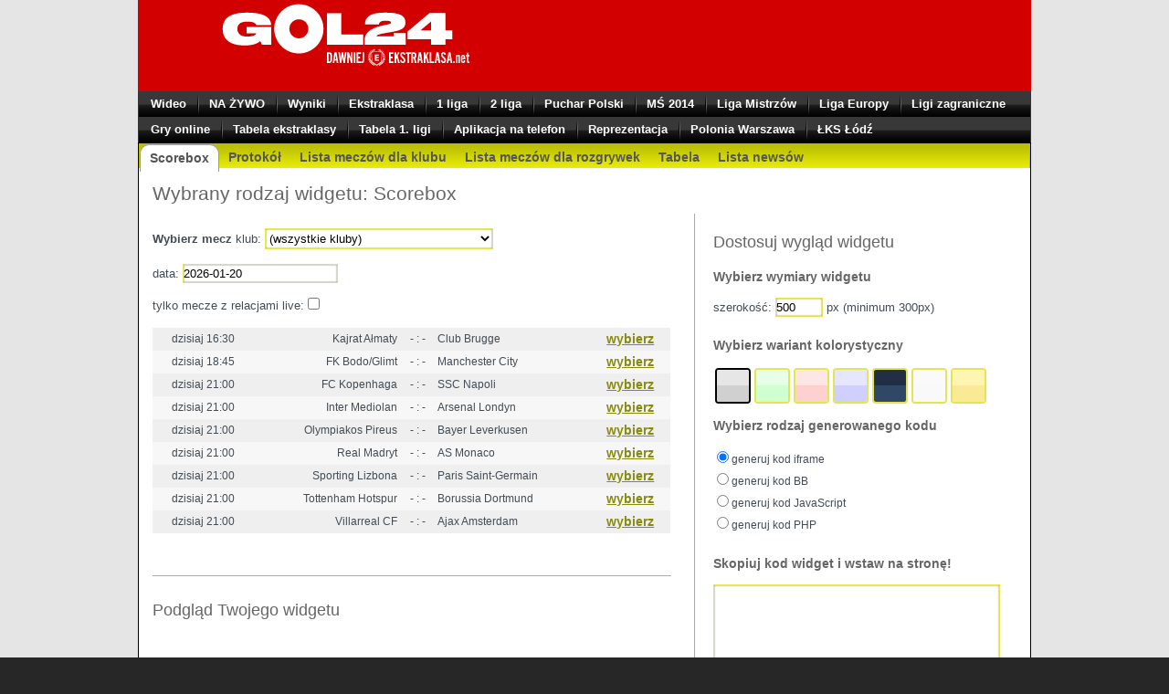

--- FILE ---
content_type: text/html;charset=UTF-8
request_url: https://widget.ekstraklasa.net/sampdoria-genua/
body_size: 6748
content:
<?xml version='1.0' encoding='UTF-8' ?>
<!DOCTYPE html PUBLIC "-//WAPFORUM//DTD XHTML Mobile 1.0//EN" "http://www.wapforum.org/DTD/xhtml-mobile10.dtd" >
<html xmlns="http://www.w3.org/1999/xhtml" lang="pl"><head>

        


<link rel="canonical" href="http://ekstraklasa.net/sampdoria%20genua,artykul_tag.html" /><meta name="robots" content="index,follow" />
<meta name="google-site-verification" content="dxbYJqDoa5TAw8tpZj7PXXxBZUQVaF0CoyCSCaxxMrY" /><meta http-equiv="content-type" content="text/html; charset=utf-8" /><meta http-equiv="pragma" content="no-cache" /><meta http-equiv="cache-control" content="no-cache" /><meta http-equiv="expires" content="0" /><meta content="black" name="apple-mobile-web-app-status-bar-style" /><meta content="yes" name="apple-mobile-web-app-capable" /><meta content="yes" name="apple-touch-fullscreen" /><meta content="user-scalable=0, width=device-width, minimum-scale=1.0, maximum-scale=1.0" name="viewport" /><meta content="true" name="HandheldFriendly" /><title>Sampdoria Genua
- Ekstraklasa.net

</title><link rel="icon shortcut" href="http://s.webgenerator24.pl/g/favico/ekstraklasa.ico" type="image/x-icon" /><link rel="stylesheet" href="/css/v2.css?t=0" type="text/css" /><link rel="apple-touch-icon" href="/image/ios/icon_57x57.png" /><link rel="apple-touch-icon" sizes="57x57" href="/image/ios/icon_57x57.png" /><link rel="apple-touch-icon" sizes="114x114" href="/image/ios/icon_114x114.png" />
<script src="/js/libs.min.js" type="text/javascript"><!--

//--></script><script src="http://eu2.madsone.com/js/tags.js"><!--

//--></script><script src="/js/main.js?t=0" type="text/javascript"><!--

//--></script>
<script type="text/javascript">
//<![CDATA[
var _gaq = _gaq || [];
            _gaq.push(['_setAccount', 'MO-7487815-1']);
            _gaq.push(['_setDomainName', 'm.ekstraklasa.net']);
            _gaq.push(['_trackPageview']);
            (function() {
                var ga = document.createElement('script');
                ga.type = 'text/javascript';
                ga.async = true;
                ga.src = ('https:' == document.location.protocol ? 'https://ssl' : 'http://www') + '.google-analytics.com/ga.js';
                var s = document.getElementsByTagName('script')[0];
                s.parentNode.insertBefore(ga, s);
            })();
            //]]></script>
<script type="text/javascript">
//<![CDATA[
var gfkSstConf = {
              "url": "config.sensic.net/pl1-sst-w.js",
              "media": "ekstraklasaNET",
              "content": "ek_sport"
            };
            (function (w, d, c, s, id) {
              if (d.getElementById(id)) {
                return;
              }
              w[id] = w[id] || function () {
                if ("undefined" == typeof gfkSstApi) {
                  w[id].queue.push(arguments[0]);
                } else {
                  gfkSstApi.impression(arguments[0]);
                }
              };
              w[id].queue = w[id].queue || [];
              var tag = d.createElement(s);
              var el = d.getElementsByTagName(s)[0];
              tag.id = id;
              tag.async = true;
              tag.src = '//' + c.url;
              el.parentNode.insertBefore(tag, el);
            })(window, document, gfkSstConf, 'script', 'gfkSst');
            //]]></script>
<script type="text/javascript">
//<![CDATA[
var pp_gemius_identifier = "d1NF.weUWXhlMnqyqv6AS8VlLT.NVs_AtSIwT1Kn8Uz.Y7";
            //]]></script><script type="text/javascript" src="http://pro.hit.gemius.pl/xgemius.js"><!--

//--></script>
<script type="text/javascript">
//<![CDATA[
addAdvTags({strona: "kluby", liga: "", klub: "sampdoria-genua", klub2: ""});
            //]]></script>


</head><body><div id="container">
<div id="fb-root"> </div><script type="text/javascript">
//<![CDATA[
(function(d, s, id) {
                var js, fjs = d.getElementsByTagName(s)[0];
                if (d.getElementById(id))
                    return;
                js = d.createElement(s);
                js.id = id;
                js.src = "//connect.facebook.net/pl_PL/all.js#xfbml=1&appId=384077648361357";
                fjs.parentNode.insertBefore(js, fjs);
            }(document, 'script', 'facebook-jssdk'));
            //]]></script>
<div id="top" class="top">
<table><tr><td><a class="showMenu" href="javascript:toogleMenu();"><img src="/image/v2/menu.png" alt="menu" /></a></td><td class="logo"><a href="/"><img src="/image/v2/logo.png" alt="Ekstraklasa" /></a></td><td></td></tr></table>
</div>
<div id="nav" class="h"><div class="nav">
<ul><li><a href="/wyniki/">WYNIKI</a></li><li><a href="/live/">NA ŻYWO</a></li><li><a href="/news/">NEWSY</a></li><li><a href="/kluby/">KLUBY</a></li><li><a href="/rozgrywki/">ROZGRYWKI</a></li><li><ul>


<li><a href="/centralna-liga-juniorow/">2018 Jesień - Centralna Liga Juniorów U-15 - grupa A</a></li>
<li><a href="/centralna-liga-juniorow/">2018 Jesień - Centralna Liga Juniorów U-15 - grupa B</a></li>
<li><a href="/centralna-liga-juniorow/">2018 Jesień - Centralna Liga Juniorów U-15 - grupa C</a></li>
<li><a href="/centralna-liga-juniorow/">2018 Jesień - Centralna Liga Juniorów U-15 - grupa D</a></li>
<li><a href="/centralna-liga-juniorow/">2018 Jesień - Centralna Liga Juniorów U-17 - grupa A</a></li>
<li><a href="/centralna-liga-juniorow/">2018 Jesień - Centralna Liga Juniorów U-17 - grupa B</a></li>
<li><a href="/centralna-liga-juniorow/">2018 Jesień - Centralna Liga Juniorów U-17 - grupa C</a></li>
<li><a href="/centralna-liga-juniorow/">2018 Jesień - Centralna Liga Juniorów U-17 - grupa D</a></li>
<li><a href="/centralna-liga-juniorow/">2018/19 Centralna Liga Juniorów U-15 - grupa A</a></li>
<li><a href="/centralna-liga-juniorow/">2018/19 Centralna Liga Juniorów U-15 - grupa B</a></li>
<li><a href="/centralna-liga-juniorow/">2018/19 Centralna Liga Juniorów U-15 - grupa C</a></li>
<li><a href="/centralna-liga-juniorow/">2018/19 Centralna Liga Juniorów U-15 - grupa D</a></li>
<li><a href="/europa/puchar-niemiec/">2018/19 Puchar Niemiec</a></li>
<li><a href="/puchar-polski-dolnoslaskie1819/">2018/2019 Regionalny Puchar Polski: dolnośląskie</a></li>
<li><a href="/puchar-polski-kujawskopomorskie1819/">2018/2019 Regionalny Puchar Polski: kujawsko-pomorskie</a></li>
<li><a href="/puchar-polski-lubelskie1819/">2018/2019 Regionalny Puchar Polski: lubelskie</a></li>
<li><a href="/puchar-polski-lubuskie1819/">2018/2019 Regionalny Puchar Polski: lubuskie</a></li>
<li><a href="/puchar-polski-mazowieckie1819/">2018/2019 Regionalny Puchar Polski: mazowieckie</a></li>
<li><a href="/puchar-polski-malopolski1819/">2018/2019 Regionalny Puchar Polski: małopolskie</a></li>
<li><a href="/puchar-polski-opolskie1819/">2018/2019 Regionalny Puchar Polski: opolskie</a></li>
<li><a href="/puchar-polski-podkarpackie1819/">2018/2019 Regionalny Puchar Polski: podkarpackie</a></li>
<li><a href="/puchar-polski-podlaskie1819/">2018/2019 Regionalny Puchar Polski: podlaskie</a></li>
<li><a href="/puchar-polski-pomorskie1819/">2018/2019 Regionalny Puchar Polski: pomorskie</a></li>
<li><a href="/puchar-polski-warminsko-mazurskie1819/">2018/2019 Regionalny Puchar Polski: warmińsko-mazurskie</a></li>
<li><a href="/puchar-polski-wielkopolskie1819/">2018/2019 Regionalny Puchar Polski: wielkopolskie</a></li>
<li><a href="/puchar-polski-zachodniopomorskie1819/">2018/2019 Regionalny Puchar Polski: zachodniopomorskie</a></li>
<li><a href="/puchar-polski-lodzkie1819/">2018/2019 Regionalny Puchar Polski: łódzkie</a></li>
<li><a href="/puchar-polski-slaskie1819/">2018/2019 Regionalny Puchar Polski: śląskie</a></li>
<li><a href="/puchar-polski-swietokrzyskie1819/">2018/2019 Regionalny Puchar Polski: świętokrzyskie</a></li>
<li><a href="/centralna-liga-juniorow/">2019/20 Centralna Liga Juniorów</a></li>
<li><a href="/centralna-liga-juniorow1920/">2019/20 Centralna Liga Juniorów U-15 (jesień) - grupa A </a></li>
<li><a href="/centralna-liga-juniorow1920/">2019/20 Centralna Liga Juniorów U-15 (jesień) - grupa B</a></li>
<li><a href="/centralna-liga-juniorow1920/">2019/20 Centralna Liga Juniorów U-15 (jesień) - grupa C</a></li>
<li><a href="/centralna-liga-juniorow1920/">2019/20 Centralna Liga Juniorów U-15 (jesień) - grupa D</a></li>
<li><a href="/centralna-liga-juniorow1920/">2019/20 Centralna Liga Juniorów U-15 (wiosna) - grupa A</a></li>
<li><a href="/centralna-liga-juniorow1920/">2019/20 Centralna Liga Juniorów U-15 (wiosna) - grupa B</a></li>
<li><a href="/centralna-liga-juniorow1920/">2019/20 Centralna Liga Juniorów U-15 (wiosna) - grupa C</a></li>
<li><a href="/centralna-liga-juniorow1920/">2019/20 Centralna Liga Juniorów U-15 (wiosna) - grupa D</a></li>
<li><a href="/centralna-liga-juniorow1920/">2019/20 Centralna Liga Juniorów U-17 (jesień) - grupa A</a></li>
<li><a href="/centralna-liga-juniorow1920/">2019/20 Centralna Liga Juniorów U-17 (jesień) - grupa B</a></li>
<li><a href="/centralna-liga-juniorow1920/">2019/20 Centralna Liga Juniorów U-17 (jesień) - grupa C</a></li>
<li><a href="/centralna-liga-juniorow1920/">2019/20 Centralna Liga Juniorów U-17 (jesień) - grupa D</a></li>
<li><a href="/centralna-liga-juniorow1920/">2019/20 Centralna Liga Juniorów U-17 (wiosna) - grupa A</a></li>
<li><a href="/centralna-liga-juniorow1920/">2019/20 Centralna Liga Juniorów U-17 (wiosna) - grupa B</a></li>
<li><a href="/centralna-liga-juniorow1920/">2019/20 Centralna Liga Juniorów U-17 (wiosna) - grupa C</a></li>
<li><a href="/centralna-liga-juniorow1920/">2019/20 Centralna Liga Juniorów U-17 (wiosna) - grupa D</a></li>
<li><a href="/puchar-polski-dolnoslaskie1920/">2019/2020 Regionalny Puchar Polski: dolnośląskie</a></li>
<li><a href="/puchar-polski-kujawskopomorskie1920/">2019/2020 Regionalny Puchar Polski: kujawsko-pomorskie</a></li>
<li><a href="/puchar-polski-lubelskie1920/">2019/2020 Regionalny Puchar Polski: lubelskie</a></li>
<li><a href="/puchar-polski-lubuskie1920/">2019/2020 Regionalny Puchar Polski: lubuskie</a></li>
<li><a href="/puchar-polski-mazowieckie/">2019/2020 Regionalny Puchar Polski: mazowieckie</a></li>
<li><a href="/puchar-polski-malopolskie/">2019/2020 Regionalny Puchar Polski: małopolskie</a></li>
<li><a href="/puchar-polski-opolskie1920/">2019/2020 Regionalny Puchar Polski: opolskie</a></li>
<li><a href="/puchar-polski-podkarpackie1920/">2019/2020 Regionalny Puchar Polski: podkarpackie</a></li>
<li><a href="/puchar-polski-podlaskie1920/">2019/2020 Regionalny Puchar Polski: podlaskie</a></li>
<li><a href="/puchar-polski-pomorskie1920/">2019/2020 Regionalny Puchar Polski: pomorskie</a></li>
<li><a href="/puchar-polski-warminsko-mazurskie1920/">2019/2020 Regionalny Puchar Polski: warmińsko-mazurskie</a></li>
<li><a href="/puchar-polski-wielkopolskie1920/">2019/2020 Regionalny Puchar Polski: wielkopolskie</a></li>
<li><a href="/puchar-polski-zachodniopomorskie/">2019/2020 Regionalny Puchar Polski: zachodniopomorskie</a></li>
<li><a href="/puchar-polski-lodzkie1920/">2019/2020 Regionalny Puchar Polski: łódzkie</a></li>
<li><a href="/puchar-polski-slaskie1920/">2019/2020 Regionalny Puchar Polski: śląskie</a></li>
<li><a href="/puchar-polski-swietokrzyskie1920/">2019/2020 Regionalny Puchar Polski: świętokrzyskie</a></li>
<li><a href="/3liga/">3. liga, grupa III</a></li>
<li><a href="/centralna-liga-juniorow/">Centralna Liga Juniorów</a></li>
<li><a href="/centralna-liga-juniorow/">Centralna Liga Juniorów U-15 (jesień 2020) - grupa A </a></li>
<li><a href="/centralna-liga-juniorow/">Centralna Liga Juniorów U-15 (jesień 2020) - grupa B</a></li>
<li><a href="/centralna-liga-juniorow/">Centralna Liga Juniorów U-15 (jesień 2020) - grupa C</a></li>
<li><a href="/centralna-liga-juniorow/">Centralna Liga Juniorów U-15 (jesień 2020) - grupa D</a></li>
<li><a href="/centralna-liga-juniorow/">Centralna Liga Juniorów U-17 (jesień 2020) - grupa A</a></li>
<li><a href="/centralna-liga-juniorow/">Centralna Liga Juniorów U-17 (jesień 2020) - grupa B</a></li>
<li><a href="/centralna-liga-juniorow/">Centralna Liga Juniorów U-17 (jesień 2020) - grupa C</a></li>
<li><a href="/centralna-liga-juniorow/">Centralna Liga Juniorów U-17 (jesień 2020) - grupa D</a></li>
<li><a href="/euro2016/">Eliminacje Euro 2016</a></li>
<li><a href="/eliminacje-mme2019/">Eliminacje MME 2019</a></li>
<li><a href="/ms2018/eliminacje/">Eliminacje MŚ 2018</a></li>
<li><a href="/europa/puchar-hiszpanii/">Puchar Hiszpanii</a></li>
<li><a href="/puchar-konfederacji/">Puchar Konfederacji 2017</a></li>
<li><a href="/europa/puchar-niemiec/">Puchar Niemiec</a></li>
<li><a href="/puchar-polski-dolnoslaskie/">Regionalny Puchar Polski: dolnośląskie</a></li>
<li><a href="/puchar-polski-kujawskopomorskie/">Regionalny Puchar Polski: kujawsko-pomorskie</a></li>
<li><a href="/puchar-polski-lubelskie/">Regionalny Puchar Polski: lubelskie</a></li>
<li><a href="/puchar-polski-lubuskie/">Regionalny Puchar Polski: lubuskie</a></li>
<li><a href="/puchar-polski-mazowieckie/">Regionalny Puchar Polski: mazowieckie</a></li>
<li><a href="/puchar-polski-malopolskie1920/">Regionalny Puchar Polski: małopolskie</a></li>
<li><a href="/puchar-polski-opolskie/">Regionalny Puchar Polski: opolskie</a></li>
<li><a href="/puchar-polski-podkarpackie/">Regionalny Puchar Polski: podkarpackie</a></li>
<li><a href="/puchar-polski-podlaskie/">Regionalny Puchar Polski: podlaskie</a></li>
<li><a href="/puchar-polski-pomorskie/">Regionalny Puchar Polski: pomorskie</a></li>
<li><a href="/puchar-polski-warminsko-mazurskie/">Regionalny Puchar Polski: warmińsko-mazurskie</a></li>
<li><a href="/puchar-polski-wielkopolskie/">Regionalny Puchar Polski: wielkopolskie</a></li>
<li><a href="/puchar-polski-zachodniopomorskie/">Regionalny Puchar Polski: zachodniopomorskie</a></li>
<li><a href="/puchar-polski-lodzkie/">Regionalny Puchar Polski: łódzkie</a></li>
<li><a href="/puchar-polski-slaskie/">Regionalny Puchar Polski: śląskie</a></li>
<li><a href="/puchar-polski-swietokrzyskie/">Regionalny Puchar Polski: świętokrzyskie</a></li>
<li><a href="/ekstraklasa/2021-22/">2021/22 PKO Ekstraklasa</a></li>
<li><a href="/ekstraklasa/">PKO Ekstraklasa</a></li>
<li><a href="/1liga/2021-22/">2021/22 Fortuna 1 Liga</a></li>
<li><a href="/1liga/">Fortuna 1 Liga</a></li>
<li><a href="/2liga/2021-22/">2021/22 eWinner 2. Liga</a></li>
<li><a href="/2liga/">eWinner 2. Liga</a></li>
<li><a href="/puchar-polski/">2021/22 Fortuna Puchar Polski</a></li>
<li><a href="/puchar-polski/">Fortuna Puchar Polski</a></li>
<li><a href="/liga-mistrzow/">Liga Mistrzów</a></li>
<li><a href="/liga-konferencji/2021-22/">2021/22 Liga Konferencji</a></li>
<li><a href="/liga-konferencji/">Liga Konferencji</a></li>
<li><a href="/liga-narodow/">Liga Narodów</a></li>
<li><a href="/ms2022/">Mundial 2022</a></li>
<li><a href="/europa/liga-angielska/2021-2022/">2021/22 Liga angielska</a></li>
<li><a href="/europa/liga-angielska/">Liga angielska</a></li>
<li><a href="/europa/liga-francuska/2014-2015/">2014/2015 Liga francuska</a></li>
<li><a href="/europa/liga-francuska/2015-2016/">2015/2016 Liga francuska</a></li>
<li><a href="/europa/liga-hiszpanska/2015-2016/">2015/2016 Liga hiszpańska</a></li>
<li><a href="/europa/liga-hiszpanska/2016-2017/">2016/2017 Liga hiszpańska</a></li>
<li><a href="/europa/liga-hiszpanska/2017-2018/">2017/2018 Liga hiszpańska</a></li>
<li><a href="/europa/liga-hiszpanska/2018-2019/">2018/2019 Liga hiszpańska</a></li>
<li><a href="/europa/liga-hiszpanska/2019-2020/">2019/2020 Liga hiszpańska</a></li>
<li><a href="/europa/liga-hiszpanska/2020-21/">2020/21 Liga hiszpańska</a></li>
<li><a href="/europa/liga-hiszpanska/2021-22/">2021/22 Liga hiszpańska</a></li>
<li><a href="/europa/liga-hiszpanska/">Liga hiszpańska</a></li>
<li><a href="/europa/liga-niemiecka/2016/2017/">2016/2017 Liga niemiecka</a></li>
<li><a href="/europa/liga-niemiecka/2017-2018/">2017/2018 Liga niemiecka</a></li>
<li><a href="/europa/liga-niemiecka/2018-2019/">2018/2019 Liga niemiecka</a></li>
<li><a href="/europa/liga-niemiecka/2019-2020/">2019/2020 Liga niemiecka</a></li>
<li><a href="/europa/liga-niemiecka/2020-2021/">2020/21 Liga niemiecka</a></li>
<li><a href="/europa/liga-niemiecka/2021-2022/">2021/22 Liga niemiecka</a></li>
<li><a href="/europa/liga-niemiecka/">Liga niemiecka</a></li>
<li><a href="/europa/liga-wloska/2014-2015/">2014/2015 Liga włoska</a></li>
<li><a href="/europa/liga-wloska/2015-2016/">2015/2016 Liga włoska</a></li>
<li><a href="/europa/liga-wloska/2016-2017/">2016/2017 Liga włoska</a></li>
<li><a href="/europa/liga-wloska/2017-2018/">2017/2018 Liga włoska</a></li>
<li><a href="/europa/liga-wloska/2018-2019/">2018/2019 Liga włoska</a></li>
<li><a href="/europa/liga-wloska/2019-2020/">2019/2020 Liga włoska</a></li>
<li><a href="/europa/liga-wloska/2020-2021/">2020/21 Liga włoska</a></li>
<li><a href="/europa/liga-wloska/2021-2022/">2021/22 Liga włoska</a></li>
<li><a href="/europa/liga-wloska/">Liga włoska</a></li>
<li><a href="/europa/liga-francuska/2016-2017/">2016/2017 Liga francuska</a></li>
<li><a href="/europa/liga-francuska/2017-2018/">2017/2018 Liga francuska</a></li>
<li><a href="/europa/liga-francuska/2018-2019/">2018/2019 Liga francuska</a></li>
<li><a href="/europa/liga-francuska/2019-2020/">2019/2020 Liga francuska</a></li>
<li><a href="/europa/liga-francuska/2020-2021/">2020/21 Liga francuska</a></li>
<li><a href="/europa/liga-francuska/2021-2022/">2021/22 Liga francuska</a></li>
<li><a href="/europa/liga-francuska/">Liga francuska</a></li>
<li><a href="/reprezentacja/">Euro U-21 2019</a></li>
<li><a href="/mundial/">Mundial 2014</a></li>
<li><a href="/3liga/">3. liga, grupa I</a></li>
<li><a href="/3liga/">3. liga, grupa IV</a></li>
<li><a href="/liga-europy/">Liga Europy</a></li>
<li><a href="/euro2016/">Euro 2016</a></li>
<li><a href="/mme2017/">Euro U-21 2017</a></li>
<li><a href="/rozgrywki/">więcej</a></li></ul></li><li><a href="/reprezentacja/">REPREZENTACJA</a></li><li><a href="/galeria/">GALERIA</a></li><li><a href="/wideo/">WIDEO</a></li><li><a href="/kontakt/">KONTAKT</a></li><li><a href="/ocen_strone.html">OCEŃ STRONĘ</a></li></ul> </div></div>
<div id="ad"><script type="text/javascript">
//<![CDATA[
advTopBanner()
                            //]]></script></div>
<div id="middle"><div class="content">
<h1 class="main">
<img class="m-herb" src="https://d-wg.ppstatic.pl/k/r/gl/qj/lkk3ptcs8ocgssw4gswsw48ccwo/samp.7b0ifnw6.64.png" alt="herb " />
Sampdoria Genua
</h1>
<ul class="m-nav-tab">
<li><a class="sel" href="/sampdoria-genua/">NEWS</a></li>
<li><a class="n" href="/sampdoria-genua/terminarz/">WYNIKI</a></li>
<li><a class="n" href="/sampdoria-genua/kadra/">KADRA</a></li>
<li><a class="n" href="/sampdoria-genua/galeria/">GALERIA</a></li>
</ul>
<div id="j_id_1p"><form action="#">


<ul class="m-arts e-l1 s">
<li class="e-l1 "><a name="j_id_1p-more-0"></a>
<div class="img"><a href="/sampdoria-genua/gwiazda-psg-mauro-icardi-i-jego-zona-agentka-wanda-nara-seks-klamstwa-i-wideo-szok-i-oburzenie-w-swiecie-pilki-ale-historia-sexy-foty,artykul.html?material_id=62ffa23117241037644ab703" target="_self">
<img src="http://m.ekstraklasa.net/imgp/94d5ed5a9c4c44869f7afb86bf2496fb/130d85/aHR0cHM6Ly9kLXdnLnBwc3RhdGljLnBsL2svci84bi9yay9vMXRxN25zNDQwa3cwZzhnb2M4OHNvNHdjb2M/d41d8cd98f00b204e9800998ecf8427e60196225.jpg.200.jpg" alt="zdjęcie" />
</a></div><div class="m-arts-r"><h3><a href="/sampdoria-genua/gwiazda-psg-mauro-icardi-i-jego-zona-agentka-wanda-nara-seks-klamstwa-i-wideo-szok-i-oburzenie-w-swiecie-pilki-ale-historia-sexy-foty,artykul.html?material_id=62ffa23117241037644ab703" target="_self">Gwiazda PSG Mauro Icardi i jego żona agentka Wanda Nara. Seks, kłamstwa i wideo. Szok i oburzenie w świecie piłki [ALE HISTORIA?! SEXY FOTY]</a></h3><div class="m-data">19 sierpnia 2022, 16:46 | mauro icardi</div></div><br class="c" />
</li>
<li class="e-l1 "><a name="j_id_1p-more-1"></a>
<div class="img"><a href="/sampdoria-genua/klopoty-krzysztofa-piatka-zostanie-w-lidze-wloskiej,artykul.html?material_id=62b4d7d51724107a4241e3d3" target="_self">
<img src="http://m.ekstraklasa.net/imgp/d064dbade6c51caf47e11f182f727352/130d85/aHR0cHM6Ly9kLXdnLnBwc3RhdGljLnBsL2svci84Yy9tbC96bHd5YTh3MGNvc2MwNDBjY2trdzg4NG8wdzA/d41d8cd98f00b204e9800998ecf8427e58086111.jpg.200.jpg" alt="zdjęcie" />
</a></div><div class="m-arts-r"><h3><a href="/sampdoria-genua/klopoty-krzysztofa-piatka-zostanie-w-lidze-wloskiej,artykul.html?material_id=62b4d7d51724107a4241e3d3" target="_self">Kłopoty Krzysztofa Piątka. Zostanie w lidze włoskiej?</a></h3><div class="m-data">23 czerwca 2022, 21:37 | transfery</div></div><br class="c" />
</li>
<li class="e-l1 "><a name="j_id_1p-more-2"></a>
<div class="img"><a href="/sampdoria-genua/reprezentant-polski-bohaterem-wymiany-karol-linetty-nie-wroci-do-sampdorii,artykul.html?material_id=629da97517241074582897b7" target="_self">
<img src="http://m.ekstraklasa.net/imgp/e0b17c6c148864824015cc008a469f54/130d85/aHR0cHM6Ly9kLXdnLnBwc3RhdGljLnBsL2svci9yZC83bC9kY2MycDRnbzhnd3NvczQwdzA0ZzhzMGtva2c/d41d8cd98f00b204e9800998ecf8427e57613509.jpg.200.jpg" alt="zdjęcie" />
</a></div><div class="m-arts-r"><h3><a href="/sampdoria-genua/reprezentant-polski-bohaterem-wymiany-karol-linetty-nie-wroci-do-sampdorii,artykul.html?material_id=629da97517241074582897b7" target="_self">Reprezentant Polski bohaterem wymiany? Karol Linetty nie wróci do Sampdorii</a></h3><div class="m-data">6 czerwca 2022, 09:05 | torino fc</div></div><br class="c" />
</li>
<li class="e-l1 "><a name="j_id_1p-more-3"></a>
<div class="img"><a href="/sampdoria-genua/transfery-kolejny-polak-w-as-romie-bartosz-bereszynski-na-celowniku-zdobywcow-ligi-konferencji,artykul.html?material_id=6295b96e1724102c5f06d795" target="_self">
<img src="http://m.ekstraklasa.net/imgp/87c8a8e7ef74ca7a7fa957135bce3475/130d85/aHR0cHM6Ly9kLXdnLnBwc3RhdGljLnBsL2svci9tMS8ydC83ZjMzaTNrazRnZzRnb2trNDRrNG80NDh3NGc/d41d8cd98f00b204e9800998ecf8427e57402073.jpg.200.jpg" alt="zdjęcie" />
</a></div><div class="m-arts-r"><h3><a href="/sampdoria-genua/transfery-kolejny-polak-w-as-romie-bartosz-bereszynski-na-celowniku-zdobywcow-ligi-konferencji,artykul.html?material_id=6295b96e1724102c5f06d795" target="_self">Transfery. Kolejny Polak w AS Romie? Bartosz Bereszyński na celowniku zdobywców Ligi Konferencji</a></h3><div class="m-data">31 maja 2022, 08:37 | bartosz bereszyński</div></div><br class="c" />
<div class="m-box-adv-rec"><script type="text/javascript">
//<![CDATA[
advMiddleBanner();
                    //]]></script></div>
</li>
<li class="e-l1 "><a name="j_id_1p-more-4"></a>
<div class="img"><a href="/sampdoria-genua/bartosz-bereszynski-i-karol-linetty-otworzyli-we-wloszech-wspolna-restauracje,artykul.html?material_id=6283df1d17241067f6382083" target="_self">
<img src="http://m.ekstraklasa.net/imgp/9a2ac24b1879b9f06a5fb51108ce6f96/130d85/aHR0cHM6Ly9kLXdnLnBwc3RhdGljLnBsL2svci8wdy82aC9vNWN1c2k0ZzRzb2NjbzhnNDg0MHNrYzBnY2s/d41d8cd98f00b204e9800998ecf8427e56936083.jpg.200.jpg" alt="zdjęcie" />
</a></div><div class="m-arts-r"><h3><a href="/sampdoria-genua/bartosz-bereszynski-i-karol-linetty-otworzyli-we-wloszech-wspolna-restauracje,artykul.html?material_id=6283df1d17241067f6382083" target="_self">Bartosz Bereszyński i Karol Linetty otworzyli we Włoszech wspólną restaurację </a></h3><div class="m-data">17 maja 2022, 19:30 | karol linetty</div></div><br class="c" />
</li>
<li class="e-l1 "><a name="j_id_1p-more-5"></a>
<div class="img"><a href="/sampdoria-genua/szczesny-is-back-polski-bramkarz-obronil-rzut-karny-wideo,artykul.html?material_id=622cf137c47aa43e817b5b43" target="_self">
<img src="http://m.ekstraklasa.net/imgp/e79170c48f4a4e7404562325a8859f4d/130d85/aHR0cHM6Ly9kLXdnLnBwc3RhdGljLnBsL2svci8zay90NC90cWtmanlzazR3Z3dnZzBnNGc0Y2Nzc3Nnc2M/d41d8cd98f00b204e9800998ecf8427e55045229.jpg.200.jpg" alt="zdjęcie" />
</a></div><div class="m-arts-r"><h3><a href="/sampdoria-genua/szczesny-is-back-polski-bramkarz-obronil-rzut-karny-wideo,artykul.html?material_id=622cf137c47aa43e817b5b43" target="_self">Szczęsny is back! Polski bramkarz obronił rzut karny [WIDEO]</a></h3><div class="m-data">12 marca 2022, 20:06 | wojciech szczęsny</div></div><br class="c" />
</li>
<li class="e-l1 "><a name="j_id_1p-more-6"></a>
<div class="img"><a href="/sampdoria-genua/liga-wloska-bartosz-bereszynski-przedluzyl-kontrakt-z-sampdoria-genua-do-2025-roku,artykul.html?material_id=620117d4c47aa4634c04c045" target="_self">
<img src="http://m.ekstraklasa.net/imgp/a3db0e0f13fc52104751d3baa3237b9b/130d85/aHR0cHM6Ly9kLXdnLnBwc3RhdGljLnBsL2svci9jMS9kbS9uenU4ejJnNGd3c2N3MDg0ZzRna29jbzBjODg/d41d8cd98f00b204e9800998ecf8427e54432319.jpg.200.jpg" alt="zdjęcie" />
</a></div><div class="m-arts-r"><h3><a href="/sampdoria-genua/liga-wloska-bartosz-bereszynski-przedluzyl-kontrakt-z-sampdoria-genua-do-2025-roku,artykul.html?material_id=620117d4c47aa4634c04c045" target="_self">Liga włoska. Bartosz Bereszyński przedłużył kontrakt z Sampdorią Genua do 2025 roku</a></h3><div class="m-data">7 lutego 2022, 14:00 | liga włoska</div></div><br class="c" />
</li>
<li class="e-l1 "><a name="j_id_1p-more-7"></a>
<div class="img"><a href="/sampdoria-genua/transfery-bartosz-bereszynski-trafi-do-lepszego-klubu-w-serie-a,artykul.html?material_id=61978abbc47aa44b8860f8d3" target="_self">
<img src="http://m.ekstraklasa.net/imgp/41399874dfb8c5b31f9e6729486f9b7f/130d85/aHR0cHM6Ly9kLXdnLnBwc3RhdGljLnBsL2svci9vZy9zMi82Z2prcHlzY2swOG80YzhjMHNrd2NjNDQwa3M/c0a7075ec054e047ac0729db445589f153133041.jpg.200.jpg" alt="zdjęcie" />
</a></div><div class="m-arts-r"><h3><a href="/sampdoria-genua/transfery-bartosz-bereszynski-trafi-do-lepszego-klubu-w-serie-a,artykul.html?material_id=61978abbc47aa44b8860f8d3" target="_self">Transfery. Bartosz Bereszyński trafi do lepszego klubu w Serie A?</a></h3><div class="m-data">19 listopada 2021, 12:26 | bartosz bereszyński</div></div><br class="c" />
</li>
<li class="e-l1 "><a name="j_id_1p-more-8"></a>
<div class="img"><a href="/sampdoria-genua/bartosz-bereszynski-na-liscie-zyczen-giganta-transfer-mozliwy-juz-zima,artykul.html?material_id=6177ce1ec47aa40fa36729e3" target="_self">
<img src="http://m.ekstraklasa.net/imgp/9a9fabcf01df12cc1f0b052e47a066e4/130d85/aHR0cHM6Ly9kLXdnLnBwc3RhdGljLnBsL2svci9qby9ydS9vZDZhZWFnY3drOHdvOHd3dzBrZ29zd29jMGc/c10f941b301570a87275df7937ead22952708545.jpg.200.jpg" alt="zdjęcie" />
</a></div><div class="m-arts-r"><h3><a href="/sampdoria-genua/bartosz-bereszynski-na-liscie-zyczen-giganta-transfer-mozliwy-juz-zima,artykul.html?material_id=6177ce1ec47aa40fa36729e3" target="_self">Bartosz Bereszyński na liście życzeń giganta. Transfer możliwy już zimą</a></h3><div class="m-data">26 października 2021, 11:40 | inter mediolan</div></div><br class="c" />
</li>
<li class="e-l1 "><a name="j_id_1p-more-9"></a>
<div class="img"><a href="/sampdoria-genua/bartosz-bereszynski-znalazl-sie-na-szerokiej-liscie-zyczen-interu-mediolan,artykul.html?material_id=60e2b176c47aa405ae6b8953" target="_self">
<img src="http://m.ekstraklasa.net/imgp/cfb88e7d1d5d618bb54d27ff6f5d3523/130d85/aHR0cHM6Ly9kLXdnLnBwc3RhdGljLnBsL2svci9sYS96eC95bTNnMjljc2s4NDRzb2MwczBvY2c4ODRjMHM/d41d8cd98f00b204e9800998ecf8427e50520292.jpg.200.jpg" alt="zdjęcie" />
</a></div><div class="m-arts-r"><h3><a href="/sampdoria-genua/bartosz-bereszynski-znalazl-sie-na-szerokiej-liscie-zyczen-interu-mediolan,artykul.html?material_id=60e2b176c47aa405ae6b8953" target="_self">Bartosz Bereszyński znalazł się na szerokiej liście życzeń Interu Mediolan</a></h3><div class="m-data">5 lipca 2021, 09:03 | bartosz bereszyński</div></div><br class="c" />
</li>
<li class="e-l1 "><a name="j_id_1p-more-10"></a>
<div class="img"><a href="/sampdoria-genua/liga-wloska-asysta-piotra-zielinskiego-napoli-pokonalo-na-wyjezdzie-sampdorie-wideo,artykul.html?material_id=6073244817241045414399e3" target="_self">
<img src="http://m.ekstraklasa.net/imgp/bfeeaa08567e17006f07aac538fa00f1/130d85/aHR0cHM6Ly9kLXdnLnBwc3RhdGljLnBsL2svci9ody9ucC9mMDRiZnY0OGNvMGMwMHN3MDA4a280Z2dnd2c/d41d8cd98f00b204e9800998ecf8427e48906124.jpg.200.jpg" alt="zdjęcie" />
</a></div><div class="m-arts-r"><h3><a href="/sampdoria-genua/liga-wloska-asysta-piotra-zielinskiego-napoli-pokonalo-na-wyjezdzie-sampdorie-wideo,artykul.html?material_id=6073244817241045414399e3" target="_self">Liga włoska. Asysta Piotra Zielińskiego, Napoli pokonało na wyjeździe Sampdorię [WIDEO]</a></h3><div class="m-data">11 kwietnia 2021, 18:31 | liga włoska</div></div><br class="c" />
</li>
<li class="e-l1 last"><a name="j_id_1p-more-11"></a>
<div class="img"><a href="/sampdoria-genua/liga-wloska-debiutancka-bramka-bartosza-bereszynskiego-w-serie-a-bomba-pod-poprzeczke-wideo,artykul.html?material_id=60452d3f172410756e526b43" target="_self">
<img src="http://m.ekstraklasa.net/imgp/74cc8911cadfc578434025ff838e9ab7/130d85/aHR0cHM6Ly9kLXdnLnBwc3RhdGljLnBsL2svci9rMS9naC8xZDQ4ejgwY3M0b3d3bzBvc2tnNHNvd3Nrb3c/d41d8cd98f00b204e9800998ecf8427e48354026.jpg.200.jpg" alt="zdjęcie" />
</a></div><div class="m-arts-r"><h3><a href="/sampdoria-genua/liga-wloska-debiutancka-bramka-bartosza-bereszynskiego-w-serie-a-bomba-pod-poprzeczke-wideo,artykul.html?material_id=60452d3f172410756e526b43" target="_self">Liga włoska. Debiutancka bramka Bartosza Bereszyńskiego w Serie A. Bomba pod poprzeczkę! [WIDEO]</a></h3><div class="m-data">7 marca 2021, 20:41 | sampdoria genua</div></div><br class="c" />
</li>
</ul><div class="fh"><input type="hidden" value="12" /></div>
<div class="m-pag">
<a class="m-pag-r" href="/sampdoria-genua/?strona=2">&gt;</a>
<br class="c" /></div>
<script type="text/javascript">
//<![CDATA[
if (typeof afterArticlesTagRender2 !== 'undefined') {
                            afterArticlesTagRender2('j_id_1p', false, 12, 12);
                        }
                        //]]></script>
</form></div>
<script type="text/javascript">
//<![CDATA[
advOverlay();
                            //]]></script>
<br class="c" /></div></div>
<div id="foot"><br />
<div class="m-social"><a href="https://www.facebook.com/Ekstraklasa.net" target="_blank"><img src="/image/v2/ft_fb.gif" alt="facebook" /></a><a class="twitter-share-button" href="https://twitter.com/ekstraklasa_net" target="_blank" rel="nofollow"><img src="/image/v2/ft_twit.gif" alt="twitter" /></a><a href="https://plus.google.com/+ekstraklasanet/" target="_blank"><img src="/image/v2/ft_gplus.gif" alt="google plus" /></a><div class="m-btn-more-l2"><a class="a-more-down" href="#top"><span class="desc">Do góry</span><span class="arr"><img src="/image/v2/strzalka_c_gora.png" alt="v" /></span></a></div></div><div class="footNav"><a href="/ocen_strone.html">oceń stronę</a>
| <a href="http://www.gol24.pl/?mobile=no">wersja klasyczna</a></div><div class="copy">
Copyright &copy; Polskapresse Sp. z o.o.
</div><div class="footNav"><a href="http://www.telemagazyn.pl/">Program TV</a> | <a href="http://mobile.polskapresse.pl/">Serwisy Polskapresse</a></div>
</div>
<script type="text/javascript">
//<![CDATA[
advBottomBanner();
                    //]]></script>
</div></body>
</html>

--- FILE ---
content_type: text/html;charset=UTF-8
request_url: http://widget.ekstraklasa.net/widget/generuj_scorebox.html
body_size: 9302
content:
<?xml version='1.0' encoding='UTF-8' ?>
<!DOCTYPE html >
<html xmlns="http://www.w3.org/1999/xhtml"><head><title>Dodaj widget</title><meta http-equiv="content-type" content="text/html; charset=utf-8" /><link rel="stylesheet" href="/js/libs/themes/base/jquery-ui.min.css" type="text/css" /><script src="/js/libs/jquery-1.10.1.min.js" type="text/javascript"><!--

//--></script><script src="/js/libs/jquery-ui-1.10.3.min.js" type="text/javascript"><!--

//--></script><script src="/js/generator.js" type="text/javascript"><!--

//--></script>
<link rel="stylesheet" href="https://widget.ekstraklasa.net/css/_podstawowe/css/podstawowe.css?1381569193&amp;1381813200" type="text/css" /><link rel="stylesheet" href="https://widget.ekstraklasa.net/css/czarno-szara/css/style.css?1381569193&amp;1381813200" type="text/css" /><link rel="stylesheet" href="https://d-wg.ppstatic.pl/k/r//css/4cefcec77233c76322010000.css?1381569193&amp;1381813200" type="text/css" />
<link rel="stylesheet" href="/css/generator.css" type="text/css" /></head><body><div id="content_wraper">
<div style="width:100%; height: 100px; background: #d30000"><p><a href="http://www.gol24.pl/"><img alt="Ekstraklasa.net" width="457" height="78" src="https://s-pt.ppstatic.pl/g/sport/gol24_info.svg?9083373" /></a></p></div><div id="naglowek"><div class="blok"><div id="m4d4986665a0abaee59000000" class="boksRamka mMenuPoziome tmobile"><div class="tresc"><div class="odstep"><ul><li><a href="http://www.gol24.pl/wideo/">Wideo</a></li><li><a href="http://www.gol24.pl/live/">NA ŻYWO</a></li><li><a href="http://www.gol24.pl/wyniki/">Wyniki</a></li><li><a href="http://www.gol24.pl/ekstraklasa/">Ekstraklasa</a></li><li><a href="http://www.gol24.pl/1liga/">1 liga</a></li><li><a href="http://www.gol24.pl/2liga/">2 liga</a></li><li><a href="http://www.gol24.pl/puchar-polski/">Puchar Polski</a></li><li><a href="http://www.gol24.pl/ms2014/">MŚ 2014</a></li><li><a href="http://www.gol24.pl/liga-mistrzow/">Liga Mistrzów</a></li><li><a href="http://www.gol24.pl/liga-europy/">Liga Europy</a></li><li><a href="http://www.gol24.pl/europa/">Ligi zagraniczne</a></li></ul></div></div></div><div id="m4ee7926f16f1dab05d000000" class="boksRamka mMenuPoziome"><div class="tresc"><div class="odstep"><ul><li><a href="http://gry.ekstraklasa.net/">Gry online</a></li><li><a href="http://www.gol24.pl/tabela-ekstraklasy/">Tabela ekstraklasy</a></li><li><a href="http://www.gol24.pl/tabela-1ligi/">Tabela 1. ligi</a></li><li><a href="http://www.gol24.pl/mobile/">Aplikacja na telefon</a></li><li><a href="http://www.gol24.pl/reprezentacja/">Reprezentacja</a></li><li><a href="http://www.gol24.pl/polonia-warszawa/">Polonia Warszawa</a></li><li><a href="http://www.gol24.pl/lks-lodz/">ŁKS Łódź</a></li></ul></div></div></div></div></div><form id="form1" name="form1" method="post" action="/widget/generuj_scorebox.html" enctype="application/x-www-form-urlencoded"><script type="text/javascript" src="/javax.faces.resource/jsf.js.xhtml?ln=javax.faces"><!--

//--></script><a href="#" onclick="jsf.util.chain(document.getElementById('refresh'), event,'jsf.ajax.request(\'refresh\',event,{execute:\'@form \',render:\'ifrm code css_variant_icons \',\'javax.faces.behavior.event\':\'action\'})'); return false;" id="refresh" name="refresh" class="h">odśwież</a><a href="#" onclick="jsf.util.chain(document.getElementById('refreshCode'), event,'jsf.ajax.request(\'refreshCode\',event,{execute:\'params_right \',render:\'code \',\'javax.faces.behavior.event\':\'action\'})'); return false;" id="refreshCode" name="refreshCode" class="h">odśwież kod</a><input type="hidden" id="someId" name="someId" value="" />




<div id="content"><div id="nav_type"><ul class="zakladki"><li class="f aktywny"><a href="generuj_scorebox.html">Scorebox</a></li><li class="f "><a href="generuj_protokol.html">Protokół</a></li><li class="f "><a href="generuj_mecze_klub.html">Lista meczów dla klubu</a></li><li class="f "><a href="generuj_mecze_liga.html">Lista meczów dla rozgrywek</a></li><li class="f "><a href="generuj_tabela.html">Tabela</a></li><li class="f "><a href="generuj_newsy.html">Lista newsów</a></li></ul></div><div class="panel"><h1>Wybrany rodzaj widgetu: Scorebox
</h1><div id="params_wraper"><div id="params_left"><br />
<b>Wybierz mecz</b>

                klub: <select id="j_id19_j_id_r" name="j_id19_j_id_r" size="1" onchange="jsf.ajax.request('j_id19_j_id_r',event,{execute:'@form ',render:'list_reset teamOptions ','javax.faces.behavior.event':'valueChange'})" class="med">	<option value="" selected="selected">(wszystkie kluby)</option>	<option value="50cf1c5c142d5c1668000000">AC Ajaccio</option>	<option value="4f802b6db564da702a000000">ACF Fiorentina</option>	<option value="4d755a1cb564daa717000000">AC Milan</option>	<option value="62b8822e8301424307567f06">AC Monza</option>	<option value="5ba3f295e6ba653c760bfcf3">AEK Larnaka</option>	<option value="52de35fa9a22ddc17647cb8b">AFC Bournemouth</option>	<option value="55239ee0e1e17dce3c83b21b">AJ Auxerre</option>	<option value="4d78fde3b564da6c4e020000">Ajax Amsterdam</option>	<option value="62a89c958301427f104c5893">Akademija Pandev</option>	<option value="52285dfd9a22ddc8665920d7">Albania</option>	<option value="4fc5fae2fbaeddaa3e000000">Andora</option>	<option value="55c07d55fdeee44f4a8f2690">Angers SCO</option>	<option value="4ed8b28a16f1da8c2b000000">Anglia</option>	<option value="5a268da4fdeee41a065384ac">Arabia Saudyjska</option>	<option value="4de78298b564da5801000000">Argentyna</option>	<option value="4d64dadf7233c7f734000000">Arka Gdynia</option>	<option value="52285c1f9a22dd0a64977169">Armenia</option>	<option value="4d755968b564da6911010000">Arsenal Londyn</option>	<option value="51e67975142d5cb720ab39c2">AS Monaco</option>	<option value="4d75586516f1da9d23000000">AS Roma</option>	<option value="4ed9371bb564dac022000000">Aston Villa</option>	<option value="50cafcf7fbaedd9064000000">Atalanta Bergamo</option>	<option value="4eef44a716f1da1913010000">Athletic Bilbao</option>	<option value="4ed0d64c16f1da9c33000000">Atletico Madryt</option>	<option value="5228bdb516f1dab429e378e1">Australia</option>	<option value="52285c9cb564da5359ac35b1">Austria</option>	<option value="51d2bfeb16f1da5c308a99ae">Austria Wiedeń</option>	<option value="52286055142d5c156fb1bee0">Azerbejdżan</option>	<option value="4d6fd969b564daba33000000">Bałtyk Gdynia</option>	<option value="4d78fb8a16f1da525e020000">Bayer Leverkusen</option>	<option value="4d68f5a4b564da6c7a010000">Bayern Monachium</option>	<option value="5228596416f1dae93bd89390">Belgia</option>	<option value="4d78fe8016f1da165e020000">Benfica Lizbona</option>	<option value="4e8b14acb564da4d09000000">Białoruś</option>	<option value="50cb257f142d5c716f010000">Bologna FC</option>	<option value="4d68f5c816f1dad005010000">Borussia Dortmund</option>	<option value="4ed93680fbaedd642a010000">Borussia Moenchengladbach</option>	<option value="4ebd33f49a22dd4871000000">Bośnia i Hercegowina</option>	<option value="4dfb706cb564dade15000000">Brazylia</option>	<option value="60d1eaa383014202e07bdd46">Brentford FC</option>	<option value="5103e828fbaedd0c0a000000">Brighton &amp; Hove Albion</option>	<option value="51e2db54142d5c961b817c4c">Broendby Kopenhaga</option>	<option value="4d6e7a5f16f1da8369000000">Bruk-Bet Termalica Nieciecza</option>	<option value="52285be99a22ddcb6614b000">Bułgaria</option>	<option value="565f1119e1e17d447e3ae2f4">Cadiz CF</option>	<option value="508268a1142d5cec34000000">Celta Vigo</option>	<option value="4ef83f26b564da8607000000">Celtic Glasgow</option>	<option value="4d6b84cfb564da457f020000">Chelsea Londyn</option>	<option value="5ad8927e9c8b5d28183befc3">Chełmianka Chełm</option>	<option value="4d6fdaadb564da4e39000000">Chojniczanka Chojnice</option>	<option value="4ed8b2289a22dd4351000000">Chorwacja</option>	<option value="4da8285416f1da137b010000">Chrobry Głogów</option>	<option value="60d6f15488ce400f6b086593">Clermont Foot</option>	<option value="4eef4c87fbaedd8546000000">Club Brugge</option>	<option value="4d64dc815a0aba8b23000000">Cracovia</option>	<option value="62b881c788ce407c587d9863">Cremonese</option>	<option value="59ae96ab80557dcb05a60e43">Crvena Zvezda Belgrad</option>	<option value="51c178ad16f1da6d65b60a58">Crystal Palace</option>	<option value="52285f16142d5c336f12dfc8">Cypr</option>	<option value="4e8f3ced16f1dab905020000">Czarnogóra</option>	<option value="4ed8b14a16f1da7e28000000">Czechy</option>	<option value="4ed8b182fbaeddb339000000">Dania</option>	<option value="594a756dfdeee46a6dfd4eb2">Dinamo Batumi</option>	<option value="4e6e1bdb16f1da3b4d000000">Dinamo Zagrzeb</option>	<option value="63f8cf5b6d9310485c095243">Djurgarden</option>	<option value="4d78ff5f16f1da115e010000">Dynamo Kijów</option>	<option value="50c745e4fbaedd8d36000000">Eintracht Frankfurt</option>	<option value="4dfb7151b564da8914000000">Ekwador</option>	<option value="51e54b35142d5cc776e4678f">Elche CF</option>	<option value="53edeffe80557d88357f98af">Empoli</option>	<option value="4dc536f216f1dae24f040000">Espanyol Barcelona</option>	<option value="5027b1b0142d5cf45b000000">Estonia</option>	<option value="50cf1dc4142d5c9e6c000000">ES Troyes</option>	<option value="4edf7e1c16f1dafb25000000">Everton FC</option>	<option value="53bd2f7f86875d2207aeb8df">F91 Dudelange</option>	<option value="4f213ac6b564da6b1d000000">FC Augsburg</option>	<option value="4d6b844b16f1da3a13020000">FC Barcelona</option>	<option value="4d71028bb564dab568070000">FC Koeln</option>	<option value="4d7e5bf5b564da5f16010000">FC Kopenhaga</option>	<option value="50cf177c142d5cb75e000000">FC Lorient</option>	<option value="4f26d722fbaedd2f24000000">FC Midtjylland</option>	<option value="51e67a9c16f1da154028d9da">FC Nantes</option>	<option value="4d78fd1616f1da2a5e020000">FC Porto</option>	<option value="53e8fb4480557d3259b46eaa">FC Zurich</option>	<option value="511ba0939a22dd5428000000">Fenerbahce Stambuł</option>	<option value="51dc4712142d5c26775489d1">Ferencvaros Budapeszt</option>	<option value="5208b6e7b564da941d47396c">Feyenoord Rotterdam</option>	<option value="52286121142d5cda70dd9aa7">Finlandia</option>	<option value="53e8f93d86875d0063bd4935">FK Astana</option>	<option value="60caf0f988ce4036ac420513">FK Bodo/Glimt</option>	<option value="4ed8b2779a22dd4e51000000">Francja</option>	<option value="4d849915b564dac45f030000">FSV Mainz</option>	<option value="4e6e2692b564daf252000000">Fulham Londyn</option>	<option value="4e280247fbaedd5645010000">Garbarnia Kraków</option>	<option value="4ed111459a22dd3c77010000">Getafe CF</option>	<option value="4f14765bfbaedd374b010000">Ghana</option>	<option value="530ca252bb9d3ac421f7a8b6">Gibraltar</option>	<option value="52aed795b564da155d21150a">Girona CF</option>	<option value="4d64ea605a0aba545b000000">GKS Bełchatów</option>	<option value="5787772ffdeee4a777938ee1">GKS Jastrzębie</option>	<option value="4d6e7be3b564da3756020000">GKS Katowice</option>	<option value="4d6fda92b564da0f3c000000">GKS Tychy</option>	<option value="51dafd2916f1da3815f00c21">GKS Wikielec</option>	<option value="4d78fda816f1da525e030000">Glasgow Rangers</option>	<option value="4d6e7b72b564da4856030000">Górnik Łęczna</option>	<option value="5bbf988ee6ba65706934bd23">Górnik Polkowice</option>	<option value="4d6652f97233c7af27000000">Górnik Zabrze</option>	<option value="4ed389fb9a22dd0209000000">Grecja</option>	<option value="4e3fa5fa9a22dd2735010000">Gruzja</option>	<option value="51eaec6a9a22dde7298ea543">Hapoel Beer Shewa</option>	<option value="51ff67de9a22dd1968d1a40c">Hellas Werona</option>	<option value="4f3f5c47b564da2065000000">Hertha Berlin</option>	<option value="4fe9ab20142d5c8b78000000">Hiszpania</option>	<option value="53bd281fbb9d3ad024d096f3">HJK Helsinki</option>	<option value="4ed8b16c9a22dd374f000000">Holandia</option>	<option value="5bc5e96ce6ba6542836e9203">Hutnik Kraków</option>	<option value="4d7e59f9b564dadd17010000">Inter Mediolan</option>	<option value="52a20953cf18ad9d393b9a39">Iran</option>	<option value="4ed8b21416f1daf629010000">Irlandia</option>	<option value="5229e37f142d5ceb0577ae3d">Irlandia Północna</option>	<option value="52285ee0142d5ce26b6b7afb">Islandia</option>	<option value="52286006142d5c246f51b5cd">Izrael</option>	<option value="4d6633b65a0abaec6a000000">Jagiellonia Białystok</option>	<option value="4fe9aafffbaedde25e020000">Japonia</option>	<option value="4ed52d8c16f1dac87b010000">Juventus Turyn</option>	<option value="52a20899b564da3330a8a128">Kamerun</option>	<option value="52837dc4b564da43528f96e1">Kanada </option>	<option value="5988527780557d242ba8386d">Karabach Agdam</option>	<option value="6295177b88ce406dc3550ba3">Katar</option>	<option value="52285cde16f1da364e0a555f">Kazachstan </option>	<option value="559a6f25e1e17dc038c5461c">KKS Kalisz</option>	<option value="4fe9a9a89a22dd6348000000">Korea Południowa</option>	<option value="4d664c035a0abae309000000">Korona Kielce</option>	<option value="537b3d7c80557d693ed32cb8">Kosowo</option>	<option value="4dfb711db564daf715000000">Kostaryka</option>	<option value="500e93df142d5cb01e000000">Kotwica Kołobrzeg</option>	<option value="53bd2a2cbb9d3ae826d096f2">KR Reykjavik</option>	<option value="4db29e3c16f1daff16000000">Lazio Rzym</option>	<option value="51e5aca4142d5ce1045c5d2e">Lechia Dzierżoniów</option>	<option value="4d6653155a0aba8110000000">Lechia Gdańsk</option>	<option value="4d6fdbb9b564da1a3c010000">Lechia Zielona Góra</option>	<option value="5bc5be11f25d8052dd169ed5">Lech II Poznań</option>	<option value="4d6641425a0abade7f000000">Lech Poznań</option>	<option value="4f045c3a9a22dd0a65000000">Leeds United</option>	<option value="51e6b4b29a22dd96734ec60e">Legia II Warszawa</option>	<option value="4d663bb87233c7db13010000">Legia Warszawa</option>	<option value="4f65a08816f1dab24f000000">Leicester City</option>	<option value="51abbf4bfbaedde137010000">Liechtenstein</option>	<option value="4d875d5db564da1b25000000">Litwa</option>	<option value="4d73863d16f1dad703020000">Liverpool FC</option>	<option value="522860ae16f1da384eaac84b">Luksemburg</option>	<option value="5ab513fbe6ba651c3d5cf715">ŁKS Łagów</option>	<option value="4d6d17a516f1da3d0b010000">ŁKS Łódź</option>	<option value="4fb7b1f916f1da0746000000">Łotwa</option>	<option value="51f1186116f1dad41da58101">Łudogorec Razgrad</option>	<option value="5208b47916f1dab062746a49">Maccabi Hajfa</option>	<option value="50c72527fbaeddac5a000000">Macedonia Północna</option>	<option value="53bd2cb1e1e17de7540db8b6">Malmoe FF</option>	<option value="52285c4e16f1dafb48db305f">Malta</option>	<option value="4d78ff9a16f1da555e010000">Manchester City</option>	<option value="4d6b8502b564da380a000000">Manchester United</option>	<option value="4f1475b3b564daa440000000">Maroko</option>	<option value="4fe9b0d49a22dd164d010000">Meksyk</option>	<option value="4d6fd95716f1daee3c010000">Miedź Legnica</option>	<option value="50450834fbaedd0b1a010000">Mołdawia</option>	<option value="505834ac9a22dd7101000000">Montpellier HSC</option>	<option value="4d79fa5e16f1da957a010000">Motor Lublin</option>	<option value="4ecfbe2f9a22dd8f5d000000">Newcastle United</option>	<option value="4ed8b19816f1daee26020000">Niemcy</option>	<option value="52285f4b9a22dd3664d599e5">Norwegia</option>	<option value="52c7bbfeb564dae03c5455f1">Nottingham Forest</option>	<option value="51becfd0fbaeddc7700dbb25">Odra Opole</option>	<option value="50cf17acb564da402d000000">OGC Nice</option>	<option value="4d79f8eb16f1da9f73010000">Olimpia Elbląg</option>	<option value="4e241db4b564da1d16000000">Olympiakos Pireus</option>	<option value="4d7e5b81b564da4c19000000">Olympique Lyon</option>	<option value="4d7e5b4816f1dac626000000">Olympique Marsylia</option>	<option value="51cea03afbaedda9472bcfca">Omonia Nikozja</option>	<option value="4efc837eb564dac426000000">Osasuna Pampeluna</option>	<option value="4e6e19ad9a22dd827f000000">OSC Lille</option>	<option value="4d78fede16f1da345e030000">Paris Saint-Germain</option>	<option value="4d6d17d416f1da530b020000">Piast Gliwice</option>	<option value="4d6b8389b564da4d07000000">Podbeskidzie Bielsko-Biała</option>	<option value="53d1569dbb9d3a370c5318f3">Pogoń Grodzisk Mazowiecki</option>	<option value="577cc5c5fdeee4d519c6ed63">Pogoń II Szczecin</option>	<option value="4e28025bb564dae575010000">Pogoń Siedlce</option>	<option value="4d6d190f16f1da7d0b010000">Pogoń Szczecin</option>	<option value="577cc5bae1e17d39244b0563">Polonia Środa Wielkopolska</option>	<option value="4d6531e07233c79556010000">Polonia Warszawa</option>	<option value="4d875da2b564daf724010000">Polska</option>	<option value="4ed8b1c3fbaedd9938000000">Portugalia</option>	<option value="4d78fd6516f1da115e000000">PSV Eindhoven</option>	<option value="4d79f9aa16f1dafe71000000">Puszcza Niepołomice</option>	<option value="4ff6fd3bb564da7c44000000">Radomiak Radom</option>	<option value="5bc5c8e49c8b5d60fa6580f3">Radunia Stężyca</option>	<option value="4d6fdb13b564da4e39010000">Raków Częstochowa</option>	<option value="5208acda142d5c205f466f1e">Rapid Wiedeń</option>	<option value="4ed50e9fb564da4d1e000000">Rayo Vallecano</option>	<option value="54f42f1e86875d9374ff12f8">RB Lipsk</option>	<option value="4f0db5ee16f1dadb39000000">RCD Mallorca</option>	<option value="53dfdd7cbb9d3a9412c99150">RC Lens</option>	<option value="59633eec80557d433a27916e">RC Strasbourg</option>	<option value="4e9825a116f1daf908000000">Real Betis Sewilla</option>	<option value="4d6b846716f1da9b12000000">Real Madryt</option>	<option value="4f2d24a516f1da0567000000">Real Sociedad</option>	<option value="508e5263142d5ca46f000000">Real Valladolid</option>	<option value="4eef45d4b564da0444030000">Red Bull Salzburg</option>	<option value="578772f8fdeee49076938ee0">Rekord Bielsko-Biała </option>	<option value="4d79f9d916f1da5c71030000">Resovia Rzeszów</option>	<option value="5bc5d09df25d8023bf06ef73">RKS Radomsko	</option>	<option value="4ed8b12216f1dae326000000">Rosja</option>	<option value="630d2bc388ce407d78537cd6">Royale Union Saint-Gilloise</option>	<option value="4d651e847233c79b7e000000">Ruch Chorzów</option>	<option value="4d79fa82b564da6f6a000000">Ruch Wysokie Mazowieckie</option>	<option value="5107971bfbaedd1011000000">Rumunia</option>	<option value="50cb23ab142d5cc66d010000">Sampdoria Genua</option>	<option value="4d6e7a9f16f1da466a000000">Sandecja Nowy Sącz</option>	<option value="50476076fbaeddbb04000000">San Marino</option>	<option value="4d78fc8716f1da0b5e010000">SC Braga</option>	<option value="4eea66549a22ddd702000000">SC Freiburg</option>	<option value="4d6e2f61b564da6325030000">Schalke 04 Gelsenkirchen</option>	<option value="4fe9a95a16f1daf237000000">Senegal</option>	<option value="52285b54142d5ce56b4fcb26">Serbia</option>	<option value="4d7cf7a2b564dabf41010000">Sevilla FC</option>	<option value="51f118be9a22dd533c828ec1">Sheriff Tiraspol</option>	<option value="4ff6fcce142d5c1c75000000">Siarka Tarnobrzeg</option>	<option value="578773b2fdeee4bd78938ee0">Skra Częstochowa </option>	<option value="598853ab80557d8d2ca8386d">Slavia Praga</option>	<option value="4fb7b24fb564da105d000000">Słowacja</option>	<option value="52285f999a22dd0a64002756">Słowenia</option>	<option value="500e9498b564dac011000000">Sokół Ostróda</option>	<option value="50427f92142d5c2022000000">Southampton FC</option>	<option value="53e8fa59e1e17d11636ca63a">Spartak Trnawa</option>	<option value="52cbf08f9a22dd4346729bd3">Spezia Calcio</option>	<option value="4eef4d129a22dd3859000000">Sporting Lizbona</option>	<option value="4e6e18cc16f1da0848010000">SSC Napoli</option>	<option value="50cf1c159a22dd2171000000">Stade Brestois</option>	<option value="50cf1d39fbaedd3c7d000000">Stade de Reims</option>	<option value="50cf17f49a22dd6767000000">Stade Rennais</option>	<option value="51d3e0e6142d5c882f69f6b4">Stal Mielec</option>	<option value="4d79fabab564da7a6a000000">Stal Rzeszów</option>	<option value="4d79fbeb16f1da997a000000">Stal Stalowa Wola</option>	<option value="5bc0a7cfe6ba657f2a3596e3">Start Jełowa</option>	<option value="4d79f980b564da2462010000">Stomil Olsztyn</option>	<option value="6132381b830142134104bfa3">Sturm Graz</option>	<option value="4d75582a16f1daa825000000">Szachtar Donieck</option>	<option value="52285b93b564daf660d84ee6">Szkocja</option>	<option value="4fe9a9f89a22dd6948000000">Szwajcaria</option>	<option value="4ed8b25efbaedd9e3a000000">Szwecja</option>	<option value="578770f5fdeee48e76938ee1">Śląsk II Wrocław </option>	<option value="4d651f327233c72c16000000">Śląsk Wrocław</option>	<option value="509423f4fbaedd0e77010000">Torino FC</option>	<option value="4d7558b9b564da5c18000000">Tottenham Hotspur</option>	<option value="50cf1ba8fbaedda073020000">Toulouse FC</option>	<option value="4e6e1a6afbaedd8e62000000">Trabzonspor</option>	<option value="4e1589639a22dd7d76000000">TSG 1899 Hoffenheim</option>	<option value="4f14760916f1da4528000000">Tunezja</option>	<option value="52285d67142d5c246fb47709">Turcja</option>	<option value="51e54a33142d5ceb7628860a">UD Almeria</option>	<option value="4eef4aab9a22ddfd58000000">Udinese Calcio</option>	<option value="4ed8b246fbaeddb539000000">Ukraina</option>	<option value="51f80194142d5cd65ad9b8c2">Union Berlin</option>	<option value="4dfb7211b564daf715010000">Urugwaj</option>	<option value="52837e2e16f1dad054736b84">USA</option>	<option value="5d19ebdaf25d8076793890e3">US Lecce</option>	<option value="60ef5081830142608d337663">US Salernitana 1919</option>	<option value="51ff68e89a22dd2168766e8a">US Sassuolo</option>	<option value="4d6b8437b564da227f030000">Valencia CF</option>	<option value="4eabc03516f1da5273010000">VfB Stuttgart</option>	<option value="56b9cecbfdeee4815e4e5d4f">VfL Bochum</option>	<option value="4f7ef2ff16f1da4a60000000">VfL Wolfsburg</option>	<option value="62e02f0b88ce4069a53fb154">Vikingur Reykjavik</option>	<option value="4e6e1e9916f1dafc50000000">Viktoria Pilzno</option>	<option value="4d78fc36b564da6d4e020000">Villarreal CF</option>	<option value="52285afb142d5c036a04e2b7">Walia</option>	<option value="4d6e7a8116f1da9d66000000">Warta Poznań</option>	<option value="4e982403b564da5111000000">Werder Brema</option>	<option value="506ec780fbaedd733a000000">West Ham United</option>	<option value="4eb7c1e416f1da925b000000">Węgry</option>	<option value="4d651fb05a0aba4d79000000">Widzew Łódź</option>	<option value="5d52c260f25d8031f6032f15">Wieczysta Kraków</option>	<option value="4d79f86016f1daec71010000">Wigry Suwałki</option>	<option value="4d64ffa17233c79733030000">Wisła Kraków</option>	<option value="4d79f89cb564da0962010000">Wisła Płock</option>	<option value="4e28026fb564dae675000000">Wisła Puławy</option>	<option value="4ed8b1f5b564da7570000000">Włochy</option>	<option value="4ef33c5e9a22dd9d11000000">Wolverhampton Wanderers</option>	<option value="52285d2c142d5ceb6b2dd19a">Wyspy Owcze</option>	<option value="53c8da0c80557d323e28ec92">Zagłębie II Lubin</option>	<option value="4d64f42d7233c7e003020000">Zagłębie Lubin</option>	<option value="4d6fdb01b564da103c000000">Zagłębie Sosnowiec</option>	<option value="4d6fd91a16f1da0b3f000000">Zawisza Bydgoszcz</option>	<option value="4d735890b564da5d5a020000">Znicz Pruszków</option></select>
<br /><br /><div id="teamOptions">
data: <input id="date" name="date" type="text" value="2026-01-20" onchange="jsf.ajax.request('date',event,{execute:'@form ',render:'list_reset ','javax.faces.behavior.event':'valueChange'})" />
<br /><br /><script type="text/javascript">
//<![CDATA[
$('#date').datepicker({minDate: "-2w", maxDate: "+2w"});
                            //]]></script><label for="matchWithLive">tylko mecze z relacjami live: </label><input id="matchWithLive" type="checkbox" name="matchWithLive" value="true" onchange="jsf.ajax.request('matchWithLive',event,{execute:'@form ',render:'list_reset ','javax.faces.behavior.event':'valueChange'})" />
<br /><br /></div><div id="list_reset">

<div id="list">


                        

<table>
<tr><td>dzisiaj 16:30</td><td class="r">Kajrat Ałmaty</td><td>- : -</td><td class="l">Club Brugge</td><td><a class="main" href="javascript:loadPreview('68d15103efbc0b75534f5774');">wybierz</a></td></tr>
<tr><td>dzisiaj 18:45</td><td class="r">FK Bodo/Glimt</td><td>- : -</td><td class="l">Manchester City</td><td><a class="main" href="javascript:loadPreview('68d1510f0ed00834c7332e03');">wybierz</a></td></tr>
<tr><td>dzisiaj 21:00</td><td class="r">FC Kopenhaga</td><td>- : -</td><td class="l">SSC Napoli</td><td><a class="main" href="javascript:loadPreview('68d15119e6ba654e6b5a3103');">wybierz</a></td></tr>
<tr><td>dzisiaj 21:00</td><td class="r">Inter Mediolan</td><td>- : -</td><td class="l">Arsenal Londyn</td><td><a class="main" href="javascript:loadPreview('68d151220ed008350562e333');">wybierz</a></td></tr>
<tr><td>dzisiaj 21:00</td><td class="r">Olympiakos Pireus</td><td>- : -</td><td class="l">Bayer Leverkusen</td><td><a class="main" href="javascript:loadPreview('68d151320ed008349f0aaad4');">wybierz</a></td></tr>
<tr><td>dzisiaj 21:00</td><td class="r">Real Madryt</td><td>- : -</td><td class="l">AS Monaco</td><td><a class="main" href="javascript:loadPreview('68d1513cefbc0b3c19659bc5');">wybierz</a></td></tr>
<tr><td>dzisiaj 21:00</td><td class="r">Sporting Lizbona</td><td>- : -</td><td class="l">Paris Saint-Germain</td><td><a class="main" href="javascript:loadPreview('68d151450ed00834ff65d813');">wybierz</a></td></tr>
<tr><td>dzisiaj 21:00</td><td class="r">Tottenham Hotspur</td><td>- : -</td><td class="l">Borussia Dortmund</td><td><a class="main" href="javascript:loadPreview('68d1514f0ed0083547677423');">wybierz</a></td></tr>
<tr><td>dzisiaj 21:00</td><td class="r">Villarreal CF</td><td>- : -</td><td class="l">Ajax Amsterdam</td><td><a class="main" href="javascript:loadPreview('68d15158efbc0b75534f5775');">wybierz</a></td></tr>
</table><div style="margin-top: 10px">&nbsp;&nbsp;
</div></div></div>
<div id="bottom_preview"><h2>Podgląd Twojego widgetu</h2>

<div id="ifrm">
<iframe id="preview" width="500" height="400" src="about:blank"></iframe></div>
</div></div><div id="params_right">
<h2>Dostosuj wygląd widgetu</h2><div class="custom"><h3>Wybierz wymiary widgetu</h3>
szerokość: <input id="width" name="width" type="text" value="500" onchange="refreshChangeParams()" class="small" /> px (minimum 300px)
<div class="h"><br /><br />
minimalna wysokość widgetu w px:<br /><br /><input id="height" name="height" type="text" value="400" onchange="refreshChangeParams()" />
</div><br /><br /><h3>Wybierz wariant kolorystyczny</h3><div id="css_variant_icons">
<img id="cs0" class="f sel" src="/image/widget/icon_css_0.gif" /><img id="cs1" class="f " src="/image/widget/icon_css_1.gif" /><img id="cs2" class="f " src="/image/widget/icon_css_2.gif" /><img id="cs3" class="f " src="/image/widget/icon_css_3.gif" /><img id="cs4" class="f " src="/image/widget/icon_css_4.gif" /><img id="cs5" class="f " src="/image/widget/icon_css_5.gif" /><img id="cs6" class="f " src="/image/widget/icon_css_6.gif" /><script type="text/javascript">
//<![CDATA[
$('#css_variant_icons img').click(function() {
                                                $('#css_variant').val($(this).attr('id').substring(2));
                                                refresh();
                                            });
                                            //]]></script></div><select id="css_variant" name="css_variant" size="1" onchange="refreshChangeParams(); alert('')" class="h">	<option value="0" selected="selected">domyślny</option>	<option value="1">kolor1</option>	<option value="2">kolor2</option>	<option value="3">kolor3</option>	<option value="4">kolor4</option>	<option value="5">kolor5</option>	<option value="6">kolor6</option></select>
</div><h3>Wybierz rodzaj generowanego kodu</h3><div class="generators"><table id="codeType">		<tr><td><input id="codeType:0" type="radio" name="codeType" checked="checked" value="iframe" onchange="refreshChangeCodeParams()" /><label for="codeType:0"> generuj kod iframe</label></td></tr>		<tr><td><input id="codeType:1" type="radio" name="codeType" value="bb" onchange="refreshChangeCodeParams()" /><label for="codeType:1"> generuj kod BB</label></td></tr>		<tr><td><input id="codeType:2" type="radio" name="codeType" value="js" onchange="refreshChangeCodeParams()" /><label for="codeType:2"> generuj kod JavaScript</label></td></tr>		<tr><td><input id="codeType:3" type="radio" name="codeType" value="php" onchange="refreshChangeCodeParams()" /><label for="codeType:3"> generuj kod PHP</label></td></tr></table>
<br /><h3>Skopiuj kod widget i wstaw na stronę!</h3><textarea id="code" name="code"></textarea>
</div></div>
</div><br class="c" /></div></div><input type="hidden" name="form1_SUBMIT" value="1" /><input type="hidden" name="javax.faces.ViewState" id="javax.faces.ViewState" value="r5iOM8G54RtuVecSw2c4n99lqpXKxAcy8MrLdF7SL5LPUlF2" /></form>
<div id="stopka"><div class="blok"></div></div>
</div></body>
</html>

--- FILE ---
content_type: text/css
request_url: https://widget.ekstraklasa.net/css/_podstawowe/css/podstawowe.css?1381569193&1381813200
body_size: 25641
content:
/**
 * @note               Import arkuszy z GRACE
 *
/* ------------------------------------------------------------------------- */
@import url('/css/grace/zerowanie.css');
@import url('/css/grace/typografia.css');

/**
 * @note               Import czcionek
*/
/* ------------------------------------------------------------------------- */
@import url(https://fonts.googleapis.com/css?family=BenchNine&subset=latin,latin-ext);

/**
 * @cssdoc            version 1.0-pre
 * @style             Arkusz zawierajacy wspolne, podstawowe style dla wszystkich kompozycji
                      Arkusz zawiera style dla skryptow js oraz podstawowe style dla kazdego z komponentow
 * @revision          ???
 * @lastmodified      rrrr-mm-dd
 * @link
*/

/**
 * @section              Reset i nadanie domyslnych wartosci
*/
/* ------------------------------------------------------------------------- */
p {
  margin: 0;
}

ul, ol li, ul li {
  padding: 0;
}

input[type="button"],
button,
.button {
  cursor: pointer;
}

input[disabled] {
  background: #dfdfdf;
  cursor: default;
}

#a2ei #k3,
#stopka {
  clear: both;
}

#stopka {
  padding-bottom: 10px;
}

/**
 * @section               Klasa kol2 (wykorzystywana przy jednym z ukladow)
*/
/* ------------------------------------------------------------------------- */
.kol2 .kol {
  float: left;
  width: 50%;
}

/**
 * @subsection           Szerokosci kolumn w szablonach stron, przyjmujac wyjsciowa szerokosc 980px
*/
/* ------------------------------------------------------------------------- */
/**
 * @subsection            Ustawienia szerokosci kolumn dla wszystkich ukladow
 * @note                  Objasnienie nazw kolumn:
                          Litera w nazwie oznacza glowna kolumne w ukladzie
                          a - pierwsza od lewej
                          b - druga od lewej
                          c - trzecia od lewej
                          Cyfra oznacza ilosc kolumn w ukladzie
                          Czyli uklad b3 to uklad 3 kolumnowy w ktorej glowna kolumna
                          jest druga kolumna od lewej, czyli b.
                          Niestandardowym ukladem jest a2ei - jest to uklad
                          stworzony na potrzebe serwisu Ekspres Ilustrowany
*/
/* ------------------------------------------------------------------------- */
#kontener {
  width: 960px;
}

#kontent {
  padding-top: 10px;
  zoom: 1; /* For IE 6/7 */
}

#kontent:before,
#kontent:after {
  content: "";
  display: table;
}

#kontent:after {
  clear: both;
}

#a2ei #k4,
#a2ei #k5,
#a1 #k1 {
  width: 100%;
}

#a2 #k1,
#b2 #k1,
#a2ei #lewaKol {
  width: 66%;
}

#a2 #k2,
#b2 #k2,
#a2ei #k2 {
  width: 34%;
}

#a3 #k1,
#c3 #k1,
#b3 #k1 {
  width: 62%;
}

#a3 #k2,
#a3 #k3,
#b3 #k2,
#b3 #k3,
#c3 #k2,
#c3 #k3 {
  width: 19%;
}

#ab2 #k1,
#ab2 #k2 {
  width: 50%;
}

#ab2 #k1,
#a2 #k1,
#a2ei #lewaKol,
#b2 #k2,
#c3 #k3,
#a3 #k1,
#a3 #k2,
#b3 #k2,
#b3 #k1 {
  float: left;
}

#ab2 #k2,
#b2 #k1,
#a2 #k2,
#a2ei #k2,
#c3 #k1,
#c3 #k2,
#a3 #k3,
#b3 #k3,
#a2ei #k5 {
  float: right;
}

#a1 #k2,
#a1 #k3,
#b2 #k3,
#a2 #k3,
#ab2 #k3 {
  display: none;
}

#b3 #k1 {
  min-height: 1px;
  margin-left: 19%;
}

#b3 #k2 {
  margin-left: -81%;
}

#a2 #k1 .blok,
#a2ei #k1 .blok,
#a2ei #k3 .blok,
#a2ei #k4 .blok,
#a2ei #k5 .blok,
#a3 #k1 .blok,
#b3 #k1 .blok {
  padding-right: 10px;
}

#a3 #k2 .blok,
#ab2 #k1 .blok {
  padding-right: 5px;
}

#a3 #k3 .blok,
#ab2 #k2 .blok {
  padding-left: 5px;
}

#b2 #k1 .blok,
#b3 #k1 .blok {
  padding-left: 10px;
}

/**
 * @section               Ogolne style dla boksow
*/
/* ------------------------------------------------------------------------- */
.boksRamka,
.boks {
  margin-bottom: 10px;
}

/**
 * @note                  div z trescia (wyclearowany pod ie)
*/
/* ------------------------------------------------------------------------- */
.tresc {
  width: 100%;
  padding: 0 0 5px;
  zoom: 1; /* For IE 6/7 */
}

.tresc:before,
.tresc:after {
  content: "";
  display: table;
}

.tresc:after {
  clear: both;
}

.tresc .odstep {
  padding: 6px 12px;
}

/**
 * @note                  Naglowki w boksach
*/
/* ------------------------------------------------------------------------- */
.naglowekGlowny span,   /* Naglowek glowny pojawiajacy sie wewnatrz tresci modulu (gdy modul zagniezdzony jest wewnatrz innego) */
.nagl h2,               /* Glowny naglowek w kazdym komponencie */
.nagl h1 {              /* Naglowek w liscie materialow */
  display: block;
  font-size: 123.1%;
  font-weight: bold;
  padding: 10px 0 5px;
  margin-left: 12px;
}

.boksRamka .tresc .naglowekGlowny {
  margin-left: -13px;
  margin-right: -13px;
}

.tresc .naglowekGlowny {
  margin-left: 0px;
  margin-right: 0px;
}

/**
 * @section               Ogolny CSS prezentacji.js
*/
/* ------------------------------------------------------------------------- */
.prezentacja .pojemnikLista {
  position: relative;
  float: left;
  overflow: hidden;

}

.prezentacja .pojemnikLista ul {
  position: relative;
  margin: 0;
  padding: 0;
}

.prezentacja .pojemnikLista ul li {
  position: relative;
  float: left;
  margin: 0;
  padding: 0;
  list-style-type: none;
  overflow: hidden;
}

.opisStalyNalozony {
  position: absolute;
  left: 0;
  bottom: 0;
  margin: 0;
  padding: 0;
  width: 100%;
  text-align: left;
  overflow: hidden;
}

.opisStalyNalozony div {
  padding: 10px;
}

.opisStalyNalozony .przezrKontent a,
.opisStalyNalozony .przezrKontent {
  color: #fff;
}

.przezrocze {
  position: absolute;
  bottom: 0;
  left: 0;
  margin: 0;
  padding: 0;
  width: 100%;
  background-color: #000;
  z-index: 2;
  opacity: 0.7;
  filter: alpha(opacity=70);
  -ms-filter: 'progid:DXImageTransform.Microsoft.Alpha(Opacity=70)';
  height: 100px;
}

.przezrKontent {
  z-index: 3;
}

.prezentacja .opis {
  margin: 2px 3px;
  padding: 0;
  z-index: 3;
  font-size: 100%;
}

.prezentacja .ladowanie {
  position: absolute;
  top: 0;
  left: 0;
  width: 100%;
  background-color: #fff;
  z-index: 1000;
  opacity: 0.7;
  filter: alpha(opacity=70);
  -ms-filter: 'progid:DXImageTransform.Microsoft.Alpha(Opacity=70)';
}

.prezentacja .ladowanie img {
  z-index: 1001;
}

.prezentacja .zdjecie {
  margin: 0 auto;
}

.prezentacja .zdjecie .pojemnik {
  vertical-align: middle;
}

/**
 * @section               CSS do warstwy przykrywajacej
*/
/* ------------------------------------------------------------------------- */
#zaslona {
  position: absolute;
  top: 0;
  left: 0;
  width: 100%;
  background-color: #000;
  opacity: 0.5;
  filter: alpha(opacity=50);
  -ms-filter: 'progid:DXImageTransform.Microsoft.Alpha(Opacity=50)';
  z-index: 12000;
}

div.zaslonaPojemnik {
  position: absolute;
  overflow: hidden;
  z-index: 12001;
}

/**
 * @section               Formularze
*/
/* ------------------------------------------------------------------------- */
textarea {
  width: 99.5%;
}

/* Button usun */
.usun {
  border: solid 1px #481313;
  box-shadow: 0;
  -moz-box-shadow: 0;
  -webkit-shadow: 0;
  border-radius: 5px;
  -moz-border-radius: 5px;
  -webkit-border-radius: 5px;
  cursor: pointer;
  color: #FFF;
  padding: 0 2px 1px 2px;
  font-weight: bold;
  background-color: #d75151;
  background-image: linear-gradient(bottom, #671919, #e99a9a);
  background-image: -moz-linear-gradient(bottom, #671919, #e99a9a);
  background-image: -webkit-linear-gradient(bottom, #671919, #e99a9a);
  font-size: 84.6%;
}

.usun:hover,
.usun:focus {
  box-shadow: #000 0 0 3px;
  -moz-box-shadow: #000 0 0 3px;
  -webkit-box-shadow: #000 0 0 3px;
}

.usun:active {
  background-color: #901b1b;
  background-image: linear-gradient(top, #671919, #e99a9a);
  background-image: -moz-linear-gradient(top, #671919, #e99a9a);
  background-image: -webkit-linear-gradient(top, #671919, #e99a9a);
}

/**
 * @section               Stronicowanie
 * @note                  Stronicowanie materiałow i komentarzy
*/
/* ------------------------------------------------------------------------- */
.stronicowanie,
.dgStronicowanie {
  clear: both;
  width: auto;
  text-align: center;
}

.stronicowanie ul,
.dgStronicowanie ul {
  margin: 0 auto;
  text-align: center;
  padding: 2% 0;
}

.stronicowanie li,
.dgStronicowanie li {
  width: 1.5em;
  height: 1.5em;
  line-height: 1.5em;
  margin-right: 0.5em;
  text-align: center;
  border: solid 1px #000;
  cursor: pointer;
}

.stronicowanie li,
.stronicowanie li a,
.dgStronicowanie li,
.dgStronicowanie li a {
  display: inline-block;
}

.stronicowanie li a,
.dgStronicowanie li a {
  font-weight: inherit;
  width: 100%;
  height: 100%;
}

.stronicowanie li.poprzednie a,
.stronicowanie li.nastepne a,
.stronicowanie li i,
.dgStronicowanie li.poprzednie a,
.dgStronicowanie li.nastepne a,
.dgStronicowanie li i{
  line-height: 20px;
  vertical-align: top;
  font-style: normal;
}

.stronicowanie li span,
.dgStronicowanie li span {
  display: none;
}

.nieaktywny,
.nieAktywny {
  opacity: 0.4;
  filter: alpha(opacity=40);
  -ms-filter: 'progid:DXImageTransform.Microsoft.Alpha(Opacity=40)';
}

.stronicowanie .aktywny,
.dgStronicowanie .dgStronaWybrana a {
  background-color: #000;
  color: #fff;
}

.dgStronicowanie .dgStronaWybrana a {
  width: 1.5em;
}

.mKomentarzLista .zgloszony span,
.mKomentarzLista .zglos a {
  position: absolute;
  top: 5px;
  right: 5px;
  width: 18px;
  height: 16px;
  overflow: hidden;
  border: solid 1px #cbc0b1;
  -moz-border-radius: 4px;
  -webkit-border-radius: 4px;
  border-radius: 4px;
  text-indent: -9999px;
  background-image: url('../g/zglos.png');
  background-position: -1px 0px;
  padding: 0;
}

.mKomentarzLista .zgloszony span {
  border-color: #b92626;
  background-position: -1px -16px;
}

.mKomentarzLista .stronicowanie li span {
  display: inline;
}

div.mKomentarzLista .stronicowanie li {
  width: auto;
  padding-left: 0.5em;
  padding-right: 0.5em;
}

.mKomentarzZOcena .komentarzWypowiedz h4 {
  float: left;
}

/**
 * @section               Komponent Menu Poziome
*/
/* ------------------------------------------------------------------------- */
.mMenuPoziome {
  overflow: hidden;
}

.mMenuPoziome .odstep,
.mMenuPoziome .tresc {
  padding: 0;
}

.mMenuPoziome h2 {
  float: left;
  padding: 10px;
  font-weight: bold;
}

.mMenuPoziome li {
  float: left;
  list-style: none;
}

.mMenuPoziome li a {
  float: left;
  list-style: none;
  padding: 10px;
  font-weight: normal;
}
.mMenuPoziome li div {
  display: none;
}
.mMenuPoziome li:hover div {
  display: block;
}

/**
 * @section               Komponent Menu Pionowe
*/
/* ------------------------------------------------------------------------- */
.mMenuPionowe {
  overflow: hidden;
}

.mMenuPionowe .odstep,
.mMenuPionowe .tresc {
  padding: 0;
}

.mMenuPionowe h2 {
  padding: 10px;
  font-weight: bold;
}

.mMenuPionowe li {
  list-style: none;
  border-top: 1px solid #f1f1f1;
}

.mMenuPionowe li:first-child {
  border-top: 0;
}

.mMenuPionowe li a {
  display: block;
  list-style: none;
  padding: 10px;
  font-weight: normal;
}

.mMenuPionowe .tresc li.aktywny a {
  color: #000000;
  font-weight: bold
}

.mMenuPionowe li div {
  display: none;
}

.mMenuPionowe li:hover div {
  display: block;
}
/**
 * @section               Komponent menu jako select
*/
/* ------------------------------------------------------------------------- */
.mMenuLista {
  text-align: right;
}

.mMenuLista .odstep {
  padding-top: 3px;
}

/**
 * @section               Komponent Breadcrumb
*/
/* ------------------------------------------------------------------------- */
.mBreadcrumbBreadcrumb {
  font-size: 84.6%;
}

.mBreadcrumbBreadcrumb h2,
.mBreadcrumbBreadcrumb p {
  float: left;
}

.mBreadcrumbBreadcrumb h2 {
  padding: 0 5px;
}

.mBreadcrumbBreadcrumb.boks h2,
.mBreadcrumbBreadcrumb.boks p {
  padding: 6px 0 0 12px;
}

/**
 * @section               Komponent Statyczny - BBCODE
*/
/* ------------------------------------------------------------------------- */

/**
 * @note                  Okienko youtube
*/
/* ------------------------------------------------------------------------- */
.mBbcodeHtml .tresc {
  padding-top: 5px;
}

.multimediaArtykul {
  margin-bottom: 15px;
  text-align: center;
}

.multimediaArtykul embed,
.multimediaArtykul object,
#kontener iframe {
  border: 0;
}

/**
 * @note                  Oblewanie tekstem obrazka z prawej strony
*/
/* ------------------------------------------------------------------------- */
.left {
  float: left;
  margin-right: 5px;
}

/**
 * @note                  Oblewanie tekstem obrazka z lewej strony
*/
/* ------------------------------------------------------ń------------------- */
.right {
  float: right;
  margin-left: 5px;
}

/**
 * @note                  Centrowanie obrazka
*/
/* ------------------------------------------------------------------------- */
.center {
  display: block;
  margin: 0 auto;
}

/**
 * @note                  Underline
*/
/* ------------------------------------------------------------------------- */
.bbcPodkresl {
  text-decoration: underline;
}

/**
 * @note                  Akapit
*/
/* ------------------------------------------------------------------------- */
.bbcAkapit {
  text-indent: 20px;
}

/**
 * @note                  Lista
*/
/* ------------------------------------------------------------------------- */
.bbcLista {
  padding-left: 20px;
  margin: 5px 0 15px 10px;
}

ul.bbcLista li {
  list-style-type: disc;
}

ol.bbcLista li {
  list-style-type: decimal;
}

/**
 * @note                  Tekst wyjustowany
*/
/* ------------------------------------------------------------------------- */
.bbcJustify {
  text-align: justify;
}

/**
 * @note                  Środkowanie tekstu
*/
/* ------------------------------------------------------------------------- */
.bbcCenter {
  text-align: center;
}

/**
 * @note                  Wyrownanie tekstu do lewej
*/
/* ------------------------------------------------------------------------- */
.bbcLeft {
  text-align: left;
}

/**
 * @note                  Wyrownanie tekstu do prawej
*/
/* ------------------------------------------------------------------------- */
.bbcRight {
  text-align: right;
}

/**
 * @note                  Cytat
*/
/* ------------------------------------------------------------------------- */
cite,
blockquote {
  font-family: Georgia, "Big Caslon", "Century Schoolbook L", serif;
  font-style: italic;
}

cite {
  font-weight: bold;
  font-size: 123.1%;
}

/**
 * @section              Tabelka
*/
/* ------------------------------------------------------------------------- */
table {
  border-collapse: collapse;
}

table.center {
  display: table;
}

table.justify {
  width: 100%;
}

td,
th {
  text-align: center;
  border: 1px solid #000;
  padding: 2px;
}

/**
 * @section              Komponent Material
 *                       Strona z artykulem
*/
/* ------------------------------------------------------------------------- */
.mMaterialMaterial .dane {
  margin-bottom: 15px;
  padding-bottom: 0.5em;
  border-bottom: 1px solid #dcdcdc;
}

.mMaterialMaterial .dane p {
  display: inline;
}

.mTerminarzWydarzeniaLista .artykul p,
.mMaterialMaterial .artykul p {
  margin: 0 0 15px 0;
  padding: 0;
}

.mTerminarzWydarzeniaLista .artykul .naglowek,
.mMaterialMaterial .artykul .naglowek {
  margin: 5px 0 10px;
  font-weight: bold;
  font-size: 16px;
}

.mTerminarzWydarzeniaLista .artykul .listaNumerowana ol,
.mTerminarzWydarzeniaLista .artykul .listaNienumerowana ul,
.mMaterialMaterial .listaNumerowana ol,
.mMaterialMaterial .listaNienumerowana ul {
  clear: both;
  width: 100%;
  margin: 0 0 15px;
  padding: 15px 0 0;
  border: solid #cdcdcd;
  border-width: 1px 0;
  overflow: hidden;
}

.mTerminarzWydarzeniaLista .artykul .listaNumerowana ol,
.mMaterialMaterial .listaNumerowana ol {
  counter-reset: li;
}

.mTerminarzWydarzeniaLista .artykul .listaNumerowana li,
.mTerminarzWydarzeniaLista .artykul .listaNienumerowana li,
.mMaterialMaterial .listaNumerowana li,
.mMaterialMaterial .listaNienumerowana li {
  float: left;
  width: 95%;
  padding: 0 0 15px 27px;
  font-weight: normal;
}

.mTerminarzWydarzeniaLista .artykul .listaNumerowana ol > li,
.mMaterialMaterial .listaNumerowana ol > li {
  position: relative;
  list-style: none;
}

.mTerminarzWydarzeniaLista .artykul .listaNumerowana ol > li:before,
.mMaterialMaterial .listaNumerowana ol > li:before {
  content: counter(li) ".";
  counter-increment: li;
  position: absolute;
  top: -4px;
  left: -1px;
  -moz-box-sizing: border-box;
  -webkit-box-sizing: border-box;
  box-sizing: border-box;
  width: 25px;
  margin-right: 7px;
  padding: 3px;
  text-align: center;
  font-weight: bold;
  font-size: 16px;
}

.mTerminarzWydarzeniaLista .artykul .listaNienumerowana li,
.mMaterialMaterial .listaNienumerowana li {
  padding-left: 25px;
  background: url('http://d.webgenerator.rc.gratka.pl/k/r///dy/5d/jjj4evk8ggogwgk0ckow4c8gsw4.64.png') no-repeat 6px 4px;
}

.mTerminarzWydarzeniaLista .artykul table,
.mMaterialMaterial .artykul table {
  clear: both;
  width: 360px;
  margin: 10px auto 25px;
  border: 1px solid #cdcdcd;
  border-collapse: collapse;
  border-spacing: none;
}

.mTerminarzWydarzeniaLista .artykul table.doLewej,
.mMaterialMaterial .artykul table.doLewej {
  clear: left;
  float: left;
  margin: 3px 15px 15px 0;
}

.mTerminarzWydarzeniaLista .artykul table.doPrawej,
.mMaterialMaterial .artykul table.doPrawej {
  clear: right;
  float: right;
  margin: 3px 0 15px 15px;
}

.mTerminarzWydarzeniaLista .artykul tr,
.mMaterialMaterial .artykul tr {
  border: 0;
}

.mTerminarzWydarzeniaLista .artykul th,
.mTerminarzWydarzeniaLista .artykul td,
.mMaterialMaterial .artykul th,
.mMaterialMaterial .artykul td {
  padding: 5px 7px;
  text-align: center;
}

.mTerminarzWydarzeniaLista .artykul th,
.mMaterialMaterial .artykul th {
  border: solid #cdcdcd;
  border-width: 1px 0 0 0;
  background-color: #ededed;
  background-image: -webkit-linear-gradient(top, rgb(255,255,255) 1px, rgb(237,237,237) 2px, rgb(237,237,237) 50%, rgb(222,222,222) 51%, rgb(212,212,212) 100%);
  background-image:    -moz-linear-gradient(top, rgb(255,255,255) 1px, rgb(237,237,237) 2px, rgb(237,237,237) 50%, rgb(222,222,222) 51%, rgb(212,212,212) 100%);
  background-image:     -ms-linear-gradient(top, rgb(255,255,255) 1px, rgb(237,237,237) 2px, rgb(237,237,237) 50%, rgb(222,222,222) 51%, rgb(212,212,212) 100%);
  background-image:      -o-linear-gradient(top, rgb(255,255,255) 1px, rgb(237,237,237) 2px, rgb(237,237,237) 50%, rgb(222,222,222) 51%, rgb(212,212,212) 100%);
  background-image:         linear-gradient(top, rgb(255,255,255) 1px, rgb(237,237,237) 2px, rgb(237,237,237) 50%, rgb(222,222,222) 51%, rgb(212,212,212) 100%);
  filter: progid:DXImageTransform.Microsoft.gradient(startColorstr='#ededed', endColorstr='#d4d4d4');
  -ms-filter: "progid:DXImageTransform.Microsoft.gradient (GradientType=0, startColorstr=#ededed, endColorstr=#d4d4d4)";
  color: #191919;
  font-weight: bold;
  font-size: 12px;
}

.mTerminarzWydarzeniaLista .artykul td,
.mMaterialMaterial .artykul td {
  border: 1px solid #cdcdcd;
  background-color: #ededed;
  background-image: -webkit-linear-gradient(top, rgb(255,255,255) 1px, rgb(245,245,245) 2px, rgb(232,232,232) 100%);
  background-image:    -moz-linear-gradient(top, rgb(255,255,255) 1px, rgb(245,245,245) 2px, rgb(232,232,232) 100%);
  background-image:     -ms-linear-gradient(top, rgb(255,255,255) 1px, rgb(245,245,245) 2px, rgb(232,232,232) 100%);
  background-image:      -o-linear-gradient(top, rgb(255,255,255) 1px, rgb(245,245,245) 2px, rgb(232,232,232) 100%);
  background-image:         linear-gradient(top, rgb(255,255,255) 1px, rgb(245,245,245) 2px, rgb(232,232,232) 100%);
  font-size: 11px;
}

.mMaterialMaterial .dane em,
.mMaterialMaterial .dane strong {
  font-weight: normal;
  font-style: normal;
}

.mMaterialMaterial .autor strong {
  font-weight: bold;
  padding-right: 0.5em;
  margin-right: 0.5em;
  border-right: 1px solid #5f5f5f;
}

.mMaterialMaterial .data strong {
  padding-left: 0.2em;
}

.mMaterialMaterial .dane .tagi {
  display: block;
}

.mMaterialMaterial .tagi span {
  font-weight: bold;
}

.mMaterialMaterial .zajawka {
  font-weight: bold;
  margin-bottom: 1em;
}

.mMaterialMaterial .tresc {
  padding-bottom: 0.5em;
}

.mMaterialMaterial .zrodlo {
  margin-top: 1em;
  font-size: 84.6%;
}

.mMaterialMaterial .zrodlo a {
  color: inherit;
}

.mMaterialMaterial .zrodlo a {
  font-weight: normal;
}

.mTerminarzWydarzeniaLista .artykul img,
.mMaterialMaterial img {
  max-width: 100%;
}

.mTerminarzWydarzeniaLista .artykul .img p,
.mMaterialMaterial .img p {
  margin: 0;
}

.mTerminarzWydarzeniaLista .artykul .img img,
.mMaterialMaterial .img img {
  display: block;
  image-rendering: optimizeQuality;
}

html* .mTerminarzWydarzeniaLista .artykul .img img,
html* .mMaterialMaterial .img img {
  -ms-interpolation-mode: bicubic;
  zoom: 1;
}

.mTerminarzWydarzeniaLista .artykul .imgLewy,
.mMaterialMaterial .imgLewy {
  clear: right;
}

.mTerminarzWydarzeniaLista .artykul .imgLewy img,
.mMaterialMaterial .imgLewy img {
  float: left;
  margin: 3px 15px 15px 0;
}

.mTerminarzWydarzeniaLista .artykul .imgPrawy,
.mMaterialMaterial .imgPrawy {
  clear: left;
}

.mTerminarzWydarzeniaLista .artykul .imgPrawy img,
.mMaterialMaterial .imgPrawy img {
  float: right;
  margin: 3px 0 15px 15px;
}

.mTerminarzWydarzeniaLista .artykul .imgSzeroki img,
.mMaterialMaterial .imgSzeroki img {
  width: 100%;
  height: auto;
  margin-bottom: 15px;
}

.mTerminarzWydarzeniaLista .artykul .imgRamka img,
.mMaterialMaterial .imgRamka img {
  padding: 6px;
  border: 1px solid #cdcdcd;
}

.mTerminarzWydarzeniaLista .artykul .imgSzeroki.imgRamka img,
.mMaterialMaterial .imgSzeroki.imgRamka img {
  width: 97%;
}

.mTerminarzWydarzeniaLista .artykul blockquote,
.mMaterialMaterial .artykul blockquote {
  clear: both;
  margin-bottom: 15px;
}

.mTerminarzWydarzeniaLista .artykul .cytat blockquote,
.mMaterialMaterial .cytat blockquote {
  position: relative;
  top: 10px;
  margin-bottom: 30px;
  padding: 10px 0 15px 36px;
  border: solid #cdcdcd;
  border-width: 1px 0;
  font-family: Arial,Helvetica,FreeSans,sans-serif;
}

html* .mTerminarzWydarzeniaLista .artykul .cytat blockquote,
html* .mMaterialMaterial .cytat blockquote {
  padding: 10px 15px 15px;
  background: #FAFAFA;
}

.mTerminarzWydarzeniaLista .artykul .cytat blockquote:before,
.mTerminarzWydarzeniaLista .artykul .cytat blockquote:after,
.mMaterialMaterial .cytat blockquote:before,
.mMaterialMaterial .cytat blockquote:after {
  position: absolute;
  display: block;
  width: 36px;
  height: 26px;
  content: "";
  background: #FFF url('../g/quote.png') no-repeat 0 0;
}

.mTerminarzWydarzeniaLista .artykul .cytat blockquote:before,
.mMaterialMaterial .cytat blockquote:before {
  top: -7px;
  left: 0;
}

.mTerminarzWydarzeniaLista .artykul .cytat blockquote:after,
.mMaterialMaterial .cytat blockquote:after {
  bottom: -14px;
  right: 0;
  background-position: 100% 0;
}

.mMaterialMaterial .dane .liczbaOdwiedzin {
  display: none;
  border-left: 1px solid #8D8D8D;
  padding-left: 0.5em;
}

/**
 * @note                  Opcje artykulu
*/
/* ------------------------------------------------------------------------- */
.mMaterialMaterial .opcje {
  position: relative;
  top: 10px;
  clear: both;
  margin-bottom: 10px;
  padding: 10px;
  border: 1px solid #cdcdcd;
  -moz-border-radius: 5px;
  -webkit-border-radius: 5px;
  border-radius: 5px;
  background-color: #eee;
  background-image: -webkit-linear-gradient(top, rgb(255,255,255) 1px, rgb(245,245,245) 2px, rgb(232,232,232) 100%);
  background-image:    -moz-linear-gradient(top, rgb(255,255,255) 1px, rgb(245,245,245) 2px, rgb(232,232,232) 100%);
  background-image:     -ms-linear-gradient(top, rgb(255,255,255) 1px, rgb(245,245,245) 2px, rgb(232,232,232) 100%);
  background-image:      -o-linear-gradient(top, rgb(255,255,255) 1px, rgb(245,245,245) 2px, rgb(232,232,232) 100%);
  background-image:         linear-gradient(top, rgb(255,255,255) 1px, rgb(245,245,245) 2px, rgb(232,232,232) 100%);
  text-align: right;
  line-height: 24px;
  z-index: 1;
  zoom: 1; /* For IE 6/7 */
}

.mMaterialMaterial .opcje:before,
.mMaterialMaterial .opcje:after {
  content: "";
  display: table;
}

.mMaterialMaterial .opcje:after {
  clear: both;
}

.mMaterialMaterial .opcje li {
  float: left;
  margin: 0 10px 0 0;
}

.mMaterialMaterial .opcje .fb_share_count_nub_right {
  display: none;
}

.mMaterialMaterial .opcje .drukuj {
  float: right;
  margin: 0 0 0 20px;
  font-weight: bold;
  font-size: 14px;
}

.mMaterialMaterial .opcje .drukuj a {
  display: -moz-inline-stack;
  display: inline-block;
  height: 24px;
  padding-right: 26px;
  background: url('../g/drukuj2.png') no-repeat 100% center;
}

/**
 * @note                  Gdy nie ma galerii w materiale i wyswietla sie tylko pojedyncze zdjecie
*/
/* ------------------------------------------------------------------------- */
.mMaterialMaterial .bezGaleria .zdjecie {
  margin: 0;
}

.mMaterialMaterial .bezGaleria {
  text-align: center;
}

.mMaterialMaterial .bezGaleria .zdjecie,
.mMaterialMaterial .bezGaleria .zdjecie img {
  display: inline-block;
  max-width: 100%;
}
.mMaterialMaterial .bezGaleria .oblej {
  max-width: 70%;   /* tyle samo, co dla .mMaterialMaterial .oblej */
  padding-left: 2%;
}

/*
.mMaterialMaterial .bezGaleria .zdjecie img {
  width: 100%;
}
*/

/**
 * @note                Gdy jest galeria
*/
/* ------------------------------------------------------------------------- */
.mMaterialMaterial .zdjecie .pojemnik {
  margin: 0 auto;
  padding-bottom: 10px;
  text-align: center;
}

.mMaterialMaterial .zdjecie .pojemnik ul,
.mMaterialMaterial .zdjecie .pojemnik li {
  overflow: hidden;
}

.mMaterialMaterial .zdjecie .pojemnik ul {
  padding-bottom: 20px;
}

.mMaterialMaterial .zdjecie .pojemnik li {
  position: relative;
  z-index: 1;
  list-style: none;
  font-weight: bold;
}

.mMaterialMaterial .zdjecie .pojemnik li.poprzednie {
  float: left;
  text-align: left;
}

.mMaterialMaterial .zdjecie .pojemnik li.nastepne {
  float: right;
  text-align: right;
}

/**
 * @note                W arkuszu konkretnej kompozycji, dla tej klasy nalezy ustawic
 *                      na sztywno wysokosc, do ktorej maja skalowac sie pionowe zdjecia
 *                      Wymagane jest to dla JS
*/
/* ------------------------------------------------------------------------- */
.mMaterialMaterial .zdjecie .foto {
  position: relative;
}

.mMaterialMaterial .rotatorKomentarz {
  padding: 5px 0;
  text-align: center;
}

/**
 * @note                Gdy zdjecie jest oblane tekstem
*/
/* ------------------------------------------------------------------------- */
.mMaterialMaterial .oblej {
  float: right;
  max-width: 70%;
  padding-left: 2%;
}

.mMaterialMaterial .oblej img {
  max-width: 100%;
}

.mMaterialMaterial .oblej .foto {
  height: auto;
}

/**
 * @note                  Hacki dla IE6.
 *                        Te juz troche brzydsze, ale na razie to koniecznosc
*/
/* ------------------------------------------------------------------------- */
* html .mMaterialMaterial .oblej {
  width: 70%;
}

/**
 * @subsection          Galeria w materiale
*/
/* ------------------------------------------------------------------------- */
.mMaterialMaterial .prezentacja .pojemnikLista {
  float: none;
  height: 80px;
  margin: 6px auto 0;
}

/**
 * @note                Szerokosc zdjec powinna byc procentowa, tak aby nic nie
 *                      zepsulo sie gdy zmieni sie szerokosc kontenera
*/
/* ------------------------------------------------------------------------- */
.mMaterialMaterial .prezentacja {
  clear: both;
  margin-bottom: 15px;
}

.mMaterialMaterial .prezentacja .pojemnikLista ul {
  padding: 0;
  margin: 0;
  border: 0;
  overflow: visible;
}

html* .mMaterialMaterial .prezentacja .pojemnikLista ul {
  padding-top: 6px;
}

.mMaterialMaterial .prezentacja .pojemnikLista li {
  width: 20%;
  height: 80px;
  padding: 0;
  line-height: 80px;
  text-align: center;
  background: transparent;
}

.mMaterialMaterial .prezentacja .pojemnikLista a {
  display: block;
}

.mMaterialMaterial .prezentacja a.wykonaj:focus,
.mMaterialMaterial .prezentacja .pojemnikLista a:focus {
  outline: none;
}

.mMaterialMaterial .prezentacja .pojemnikLista li.aktywny a {
  cursor: default;
}

.mMaterialMaterial .prezentacja .pojemnikLista img {
  max-width: 64px;
  max-height: 64px;
  padding: 6px;
  border: 1px solid #cdcdcd;
  vertical-align: middle;
}

.mMaterialMaterial .prezentacja .pojemnikLista a:hover img,
.mMaterialMaterial .prezentacja .pojemnikLista li.aktywny img {
  padding: 5px;
  border: 2px solid #777;
}

.przezrKontent {
  position: relative;
}

.mMaterialMaterial .galeria {
  height: 94px;
  position: relative;
  margin: 0 45px;
  background-color: #f1f1f1;
  border: solid 1px #cdcdcd;
}

.mMaterialMaterial .zdjecie .pojemnik .foto {
  display: -moz-inline-stack;
  display: inline-block;
}

html* .mMaterialMaterial .zdjecie .pojemnik .foto {
  display: inline;
  zoom: 1;
}

.mMaterialMaterial .bezGaleria .zdjecie .pojemnik .foto {
  display: block;
}

html* .mMaterialMaterial .bezGaleria .zdjecie .pojemnik .foto {
  width: 75%;
}

.mMaterialMaterial .zdjecie .pojemnik .foto img {
  display: block;
  margin: 0 auto;
}

html* .mMaterialMaterial .zdjecie .pojemnik .foto .opisStalyNalozony {
  bottom: 3px;
}

/**
 * @note                 Nawigacja - nastepna, poprzednia strona
 *                       Pozycjonowane absolutnie, tak aby szerokosc pojemnika
 *                       ze zdjeciami byla elastyczna
*/
/* ------------------------------------------------------------------------- */
.mMaterialMaterial .galeria p {
  position: absolute;
  width: 45px;
  height: 94px;
  padding-bottom: 0;
  top: 0;
}

.mMaterialMaterial .galeria p a {
  display: block;
  position: absolute;
  width: 17px;
  height: 30px;
  top: 31px;
  text-indent: -99999px;
  overflow: hidden;
  background-image: url(../g/prezentacja.png);
}

.mMaterialMaterial .galeria .poprzedni {
  left: -40px;
}

.mMaterialMaterial .galeria .poprzedni a {
  background-position: 0 0;
  left: 10px;
}

.mMaterialMaterial .galeria .nastepny {
  right: -40px;
}

.mMaterialMaterial .galeria .nastepny a {
  background-position: -17px 0;
  right: 10px;
}



/**
 * @section              Artykuly powiazane z materialem
*/
/* ------------------------------------------------------------------------- */
.mMaterialMaterialPowiazane {
  width: 40%;
  padding: 0.5em;
  border: 1px solid #bdbdbd;
  margin: 0 0 1em 1em;
  float: right;
  clear: right;
}
.mMaterialMaterialPowiazane .odstep {
  background-color: #f9f9f9;
  padding: 0;
}
.mMaterialMaterialPowiazane h3 {
  text-transform: uppercase;
  font-size: 125%;
  padding: 0.4em; /* nie 0.5em, bo czcionka ma 125% wielkosci podstawowej */
}
.mMaterialMaterialPowiazane li {
  border-top: 1px solid #ececec;
  padding: 0.5em;
}
.mMaterialMaterialPowiazane li:first-child {
  border-top: none;
}
.mMaterialMaterialPowiazane li a {
  display: block;
}

/**
 * @section               Komponent Komentarzy
 * @note                  Moze byc wywolywane wewnatrz innych komponentow, dlatego
 *                        do nazw klas zostal dopisany prefix komentarz
*/
/* ------------------------------------------------------------------------- */
.mKomentarzLista,
.mKomentarzDodaj {
  clear: both;
  width: 100%;
}

.mKomentarzLista {
  position: relative;
  overflow: hidden;
}

.mKomentarzLista,
.mKomentarzDodaj {
  padding-top: 20px;
}

#k1 .mKomentarzLista .naglowekGlowny,
#k3 .mKomentarzLista .naglowekGlowny {
  float: left;
  width: 45%;
  border: 0;
}

#k1 .mKomentarzLista .naglowekGlowny,
#k1 .mKomentarzLista .naglowekGlowny span,
#k3 .mKomentarzLista .naglowekGlowny,
#k3 .mKomentarzLista .naglowekGlowny span {
  padding: 0;
  margin: 0;
}

#k1 .mKomentarzLista .naglowekGlowny span,
#k3 .mKomentarzLista .naglowekGlowny span {
  display: -moz-inline-stack;
  display: inline-block;
}

html* #k1 .mKomentarzLista .naglowekGlowny span,
html* #k3 .mKomentarzLista .naglowekGlowny span {
  display: inline;
  zoom: 1;
}

#k1 .mKomentarzLista .sortowanie,
#k3 .mKomentarzLista .sortowanie {
  float: right;
  width: 45%;
  padding-top: 3px;
  text-align: right;
}

#k1 .mKomentarzLista .sortowanie li,
#k3 .mKomentarzLista .sortowanie li {
  display: inline;
  padding: 0 0 0 4px;
  font-weight: bold;
}

#k2 .mKomentarzLista .sortowanie li {
  display: inline;
  padding: 0 4px 0 0;
}

#k1 .mKomentarzLista .sortowanie li:first-child,
#k3 .mKomentarzLista .sortowanie li:first-child {
  padding: 0 8px 0 0;
  border-right: 1px solid #d1cdcd;
}

#k2 .mKomentarzLista .sortowanie li:last-child {
  padding: 0 0 0 8px;
  border-left: 1px solid #d1cdcd;
}

.mKomentarzDodaj p,
.mKomentarzLista .listaKomentarzy,
.mKomentarzLista .listaKomentarzy li {
  padding: 10px 0 0;
}

.ocenaGwiazdkiFormularz p {
  display: inline-block;
  padding-top: 2px;
}

.ocenaGwiazdkiFormularz .blad {
  margin-left: 10px;
}

.mKomentarzLista .komunikat {
  position: relative;
  top: 13px;
}

.mKomentarzLista .listaKomentarzy {
  clear: both;
}

.mKomentarzLista .listaKomentarzy li {
  clear: both;
  list-style: none;
  overflow: hidden;
}

.mKomentarzLista .komentarzZdjecie {
  float: left;
  width: 10%;
}

.mKomentarzLista .komentarzZdjecie img {
  display: block;
  width: 100%;
  border: solid 1px #dbdbdb;
}

.mKomentarzLista .komentarzWypowiedz {
  float: right;
  width: 86%;
  border: solid 1px #dbdbdb;
  padding-bottom: 2%;
  position: relative;
}

.mKomentarzLista h4 {
  padding: 2% 2% 0;
}

.mKomentarzLista p {
  padding: 0 2%;
}

.mKomentarzLista .komentarzTresc {
  padding-top: 2%;
}

.mKomentarzLista .zglos {
  position: absolute;
  top: 5px;
  right: 5px;
}

.mKomentarzLista .zgloszony a {
  color: #b92626;
}

.mKomentarzLista .formularzZglos {
  position: relative;
}

.mKomentarzLista .formularzZglos a {
  position: absolute;
  right: 5px;
  top: 5px;
}

.mKomentarzLista .formularzZglos textarea {
  margin-bottom: 5px;
}

.mKomentarzLista .komentarzWypowiedz h4 {
  font-weight: bold;
}

.mKomentarzDodaj label,
.mKomentarzDodaj legend {
  display: block;
  margin-bottom: 2px;
}

.boksRamka .tresc .tresc {
  background-color: transparent;
}

.pasekOcen {
  clear: both;
  overflow: hidden;
}

.pasekOcen p {
  float: left;
  margin: 5px 5px 0 0;
  padding: 0;
}

.sredniaOcen,
.sredniaOcen ul {
  float: left;
  display: inline-block;
  width: 235px; /*ie*/
}

#a3 #k2 .sredniaOcen,
#a3 #k2 .sredniaOcen ul,
#a3 #k3 .sredniaOcen,
#a3 #k3 .sredniaOcen ul,
#b3 #k2 .sredniaOcen,
#b3 #k2 .sredniaOcen ul,
#b3 #k3 .sredniaOcen,
#b3 #k3 .sredniaOcen ul{
  width: 200px;
}

.ocenaGwiazdkiFormularz {
  padding-top: 10px;
}

/**
 * @note                  Chmurka z liczba komentarzy w zajawkach materialow
*/
/* ------------------------------------------------------------------------- */
a.komentarz {
  color: #7f7f7f;
}

span.komentarz {
  visibility: hidden;
  display: block;
}

/**
 * @section               Komunikaty na stronie
*/
/* ------------------------------------------------------------------------- */
.komunikat {
  clear: both;
  min-height: 16px;
  margin: 1em 5%;
  padding: 13px 13px 13px 45px;
  border: solid 1px #6593c6;
  -moz-box-shadow: #bcd4ee 0 0 2px;
  -webkit-box-shadow: #bcd4ee 0 0 2px;
  box-shadow: #bcd4ee 0 0 2px;
  background: #bcd4ee url(../g/komunikaty.png) -135px 9px no-repeat;
  color: #0253ad;
}

.komunikat.sukces {
  border-color: #208804;
  -moz-box-shadow: #a4eb91 0 0 2px;
  -webkit-box-shadow: #a4eb91 0 0 2px;
  box-shadow: #a4eb91 0 0 2px;
  background-color: #a4eb91;
  background-position: 10px -139px;
  color: #208804;
}

.komunikat.blad {
  border-color: #c14726;
  -moz-box-shadow: #e26363 0 0 2px;
  -webkit-box-shadow: #e26363 0 0 2px;
  box-shadow: #e26363 0 0 2px;
  background-color: #e98b8b;
  background-position: -61px -65px;
  color: #660000;
}

/**
 * @note                  Komunikaty przy polach formularzy
*/
/* ------------------------------------------------------------------------- */
form p strong {
  display: block;
}

form .blad strong {
  color: #c31111;
}

form .blad textarea,
form .blad select,
form .blad input {
  border-color: #c31111;
}
/**
 * @section               Komponent Data i imieniny
*/
/* ------------------------------------------------------------------------- */

.mImieninyImieniny {
  font-size: 84.6%;
}

.mImieninyImieniny.boks p {
  padding-top: 6px;
}

.mImieninyImieniny .data {
  float: left;
  padding-right: 3px;
}

.mImieninyImieniny.boks .data {
  padding-left: 12px;
}

.mImieninyImieniny .imieniny {
  float: left;
}

/**
 * @section               Komponent sondy
*/
/* ------------------------------------------------------------------------- */

.mSondaSonda .tresc {
  overflow: hidden;
}

.mSondaSonda .pytanie {
  font-size: 1.1em;
}

.mSondaSonda.boks .pytanie,
.mSondaSonda.boks .formularzGlosowania,
.mSondaSonda.boks .wyniki {
  padding: 0 12px;
}

.mSondaSonda.boks .pytanie {
  padding-top: 6px;
}

.mSondaSonda .pytanie strong {
  font-weight: normal;
}

.mSondaSonda .formularzGlosowania,
.mSondaSonda .wyniki {
  margin: 10px 0 5px;
  overflow: hidden;
}

.mSondaSonda .formularzGlosowania p {
  margin-bottom: 10px;
  overflow: hidden;
}

.mSondaSonda .odpowiedz {
  overflow: hidden;
}

.mSondaSonda .odpowiedz span {
  display: block;
}

.mSondaSonda .formularzGlosowania label {
  font-size: 1em;
  line-height: 1.1em;
}

.mSondaSonda .odpowiedz .pasek {
  height: 1.1em;
  background-color: #3C9F3B;
}

.mSondaSonda .odpowiedz .wynik {
  float: right;
  clear: none;
  text-align: left;
  font-weight: normal;
  line-height: 0.95em;
  font-size: 1.1em;
}

.mSondaSonda .pokazWyniki,
.mSondaSonda .ukryjWyniki {
  cursor: pointer;
}

.mSondaSonda .odpowiedz .tabela {
  display: table;
}

.mSondaSonda .odpowiedz .tabela .wiersz  {
  display: table-row;
}

.mSondaSonda .odpowiedz .tabela .kolumna {
  display: table-cell;
  vertical-align: middle;
  padding: 6px 0px 6px 12px;
}

.mSondaSonda .odpowiedz .tabela .kolumna:empty {
    width:0px;
    padding:0px;
}

.mSondaSonda .odpowiedz .tabela .kolumna:first-child {
  line-height: 0;
}

.mSondaSonda .przyciski {
  margin-top: 10px;
}

.mSondaSonda .przyciski a {
  padding: 5px 10px;
  float: left;
}

.mSondaSonda .przyciski input {
  float: right;
}

.mSondaSonda .odpowiedz a .icoUrl {
  display: inline-block;
  margin-left: 10px;
  background-image: url("../g/sonda_url.png");
  background-size: 100%;
}

.mSondaSonda .odpowiedz a .icoUrl:empty {
  width: 1em;
  height: 1em;
}

.mSondaSonda .odpowiedz img {
  width: 38px;
  height: 38px;
}

.mSondaSonda .odpowiedz .kontenerPaska {
  display: table; 
  padding-top: 10px;
}

.mSondaSonda .kontenerPaska .pasekZewnetrzny {
  border: 1px solid #3C9F3B;
}

.mSondaSonda .pelnaSzerokosc {
  width: 100%;
}

.mSondaSonda .odpowiedz .kontenerPaska .kolumna {
  padding: 0;
}

.mSondaSonda .odpowiedz .kontenerPaska .kolumnaPasek {
  width: 80%;
}

.mSondaSonda .odpowiedz .kontenerPaska .kolumnaWyniki {
  width: 20%;
}

#k2 .mSondaSonda .odpowiedz .kontenerPaska .kolumnaPasek.zWynikami {
  width: 70%;
}

#k2 .mSondaSonda .odpowiedz .kontenerPaska .kolumnaWyniki.zWynikami{
  width: 30%;
}

/**
 * @section               Komponent Lista Materialow
*/
/* ------------------------------------------------------------------------- */
.mMaterialLista .lista {
  margin-bottom: 10px;
}

.mMaterialLista .lista li {
  list-style: none;
  border-top: 1px dotted #dcdcdc;
  padding: 5px 0;
}

.mMaterialLista .lista li:first-child {
  border: none;
}

.mMaterialLista .lista .liczbaOdwiedzin {
  display: none;
}

/**
 * @note                  Z komentarzem
*/
/* ------------------------------------------------------------------------- */
.mMaterialLista ul.zKomentarzem li {
  background-image: none;
  padding-left: 0;
}

.mMaterialLista .zKomentarzem li .komentarz {
  float: left;
  margin-right: 7px;
}

.mMaterialLista .zKomentarzem li a.komentarz:hover {
  text-decoration: none;
}

/**
 * @section               Komponent Lista Zajawek
*/
/* ------------------------------------------------------------------------- */

/**
 * @note                  Ogolne style dla komponentu
 * @note                  Szerokosc nadana ze wzgledu na clearowanie dla IE
*/
/* ------------------------------------------------------------------------- */
.mMaterialListaZajawek .lista li {
  position: relative;
  padding: 2% 1%;
  width: 98%;
  overflow: hidden;
  list-style: none;
  border-style: solid;
  border-color: #dcdcdc;
  border-width: 0 0 1px 0;
}

.mMaterialListaZajawek .lista li:first-child {
  border-bottom: 0;
}

.mMaterialListaZajawek .zajawka {
  margin-top: 0.5em;
}

.mMaterialListaZajawek .lista .komentarz {
  margin-top: 5px;
}

.mMaterialListaZajawek .lista .liczbaOdwiedzin {
  display: none;
}

/**
 * @note                    Wariant Podstawowy
 * @note                    Zdjęcie oblane tesktem
*/
/* ------------------------------------------------------------------------- */
.mMaterialListaZajawek .zdjecie {
  float: left;
  width: 30%;
  overflow: hidden;
  margin-right: 2%;
  text-align: center;
}

.mMaterialListaZajawek img {
  max-width: 100%;
}

.mMaterialListaZajawek .zKomentarzem .komentarz {
  float: right;
}

/**
 * @subsection              Warianty Pierwszy ze zdjeciem
*/
/* ------------------------------------------------------------------------- */
.mMaterialListaZajawek.pierwszyZdjecie .lista li {
  padding: 1px 0 1px 10px;
  background: url(../g/kulka.png) left 7px no-repeat;
}

.mMaterialListaZajawek.pierwszyZdjecie .lista li:first-child {
  list-style: none;
  padding-left: 0;
  background-image: none;
  padding-bottom: 3%;
}

.mMaterialListaZajawek.pierwszyZdjecie .lista li:first-child .zdjecie {
  max-width: 30%;
  width: auto;
}

.mMaterialListaZajawek.pierwszyZdjecie .tytul {
  font-size: 100%;
  font-weight: normal;
}

.mMaterialListaZajawek.pierwszyZdjecie .tytul {
  font-size: 100%;
  font-weight: normal;
  padding-bottom: 2px;
}

.mMaterialListaZajawek.pierwszyZdjecie .zKomentarzem li {
  padding-top: 2px;
}

.mMaterialListaZajawek.pierwszyZdjecie .zKomentarzem .tytul {
  float: left;
}

.mMaterialListaZajawek.pierwszyZdjecie .lista li:first-child .tytul {
  float: none;
}

.mMaterialListaZajawek.pierwszyZdjecie .zajawka {
  max-height: 3.8em;
  overflow: hidden;
  margin-top: 3px;
}

.mMaterialListaZajawek.pierwszyZdjecie .tresc .komentarz {
  margin: 2px 0 0 8px;
  float: left;
}

.mMaterialListaZajawek.pierwszyZdjecie .lista li:first-child .komentarz {
  margin: 5px 0 0;
}

.mMaterialListaZajawek.pierwszyZdjecie .zajawka,
.mMaterialListaZajawek.pierwszyZdjecie .data,
.mMaterialListaZajawek.pierwszyZdjecie .autor,
.mMaterialListaZajawek.pierwszyZdjecie .zdjecie {
  display: none;
}

.mMaterialListaZajawek.pierwszyZdjecie .lista li:first-child .zajawka,
.mMaterialListaZajawek.pierwszyZdjecie .lista li:first-child .data,
.mMaterialListaZajawek.pierwszyZdjecie .lista li:first-child .autor,
.mMaterialListaZajawek.pierwszyZdjecie .lista li:first-child .zdjecie {
  display: block;
}

.mMaterialListaZajawek.pierwszyZdjecie li:first-child .komentarz {
  float: right;
}

/**
 * @subsection              Warianty z kolumnami
*/
/* ------------------------------------------------------------------------- */

/**
 * @note                    Wspolne style dla wszystkich wariantow kolumnowych
*/
/* ------------------------------------------------------------------------- */
.mMaterialListaZajawek1kolumna .lista li,
.mMaterialListaZajawek2kolumny .lista li,
.mMaterialListaZajawek3kolumny .lista li {
  float: left;
  display: inline;
}

.mMaterialListaZajawek1kolumna .zdjecie,
.mMaterialListaZajawek2kolumny .zdjecie,
.mMaterialListaZajawek3kolumny .zdjecie {
  float: none;
  margin: 0 0 5px;
  width: 100%;
}

.mMaterialListaZajawek1kolumna .lista li .zdjecie img,
.mMaterialListaZajawek2kolumny .lista li .zdjecie img,
.mMaterialListaZajawek3kolumny .lista li .zdjecie img {
  max-height: 100%;
  vertical-align: middle;
}

.mMaterialListaZajawek1kolumna .tytul,
.mMaterialListaZajawek2kolumny .tytul,
.mMaterialListaZajawek3kolumny .tytul {
  height: 2.5em;  /* 2 linie */
  overflow: hidden;
}

.mMaterialListaZajawek1kolumna .zajawka,
.mMaterialListaZajawek2kolumny .zajawka,
.mMaterialListaZajawek3kolumny .zajawka {
  overflow: hidden;
  line-height: 1.2em;
  height: 4.84em;  /* 4 linie */
  margin: 5px 0 0 0;
  position: relative;
}

.mMaterialListaZajawek1kolumna .wiecej,
.mMaterialListaZajawek2kolumny .wiecej,
.mMaterialListaZajawek3kolumny .wiecej {
  position: absolute;
  right: 0;
  bottom: 0;
}

/**
 * @note                    Wariant I kolumnowy
*/
/* ------------------------------------------------------------------------- */
.mMaterialListaZajawek1kolumna .lista li {
  width: 96.5%;
  padding: 1.5%;
}

/**
 * @note                    Ustawienie na sztywno wysokosci kontenera na zdjecie dla kazdej z kolumn
 *
*/
/* ------------------------------------------------------------------------- */
.mMaterialListaZajawek1kolumna .zdjecie {
  height: auto;
}

/**
 * @note                    Wariant II kolumnowy
*/
/* ------------------------------------------------------------------------- */
.mMaterialListaZajawek2kolumny .lista li {
  width: 46.5%;
  padding: 1.5%;
}

/**
 * @note                    Ustawienie na sztywno wysokosci kontenera na zdjecie dla kazdej z kolumn
 *
*/
/* ------------------------------------------------------------------------- */
#naglowek .mMaterialListaZajawek2kolumny .zdjecie,
#stopka .mMaterialListaZajawek2kolumny .zdjecie,
#a1 #k1 .mMaterialListaZajawek2kolumny .zdjecie {
  height: 280px;
  line-height: 280px;
}

#naglowek .mMaterialListaZajawek2kolumny .bezZdjecia .tytul,
#stopka .mMaterialListaZajawek2kolumny .bezZdjecia .tytul,
#a1 #k1 .mMaterialListaZajawek2kolumny .bezZdjecia .tytul {
  margin-top: 285px;
}

#a2 #k1 .mMaterialListaZajawek2kolumny .zdjecie,
#b2 #k1 .mMaterialListaZajawek2kolumny .zdjecie,
#a2ei #k1 .mMaterialListaZajawek2kolumny .zdjecie,
#a2ei #k3 .mMaterialListaZajawek2kolumny .zdjecie,
#a3 #k1 .mMaterialListaZajawek2kolumny .zdjecie,
#b3 #k1 .mMaterialListaZajawek2kolumny .zdjecie {
  height: 210px;
  line-height: 210px;
}

#a2 #k1 .mMaterialListaZajawek2kolumny .bezZdjecia .tytul,
#b2 #k1 .mMaterialListaZajawek2kolumny .bezZdjecia .tytul,
#a2ei #k1 .mMaterialListaZajawek2kolumny .bezZdjecia .tytul,
#a2ei #k3 .mMaterialListaZajawek2kolumny .bezZdjecia .tytul,
#a3 #k1 .mMaterialListaZajawek2kolumny .bezZdjecia .tytul,
#b3 #k1 .mMaterialListaZajawek2kolumny .bezZdjecia .tytul {
  margin-top: 215px;
}

#ab2 #k1 .mMaterialListaZajawek2kolumny .zdjecie,
#ab2 #k2 .mMaterialListaZajawek2kolumny .zdjecie {
  height: 155px;
  line-height: 155px;
}

#ab2 #k1 .mMaterialListaZajawek2kolumny .bezZdjecia .tytul,
#ab2 #k2 .mMaterialListaZajawek2kolumny .bezZdjecia .tytul {
  margin-top: 160px;
}

#a2 #k2 .mMaterialListaZajawek2kolumny .zdjecie,
#b2 #k2 .mMaterialListaZajawek2kolumny .zdjecie,
#a2ei #k2 .mMaterialListaZajawek2kolumny .zdjecie,
#a2ei #k4 .mMaterialListaZajawek2kolumny .zdjecie,
#a2ei #k5 .mMaterialListaZajawek2kolumny .zdjecie {
  height: 105px;
  line-height: 105px;
}

#a2 #k2 .mMaterialListaZajawek2kolumny .bezZdjecia .tytul,
#b2 #k2 .mMaterialListaZajawek2kolumny .bezZdjecia .tytul,
#a2ei #k2 .mMaterialListaZajawek2kolumny .bezZdjecia .tytul,
#a2ei #k4 .mMaterialListaZajawek2kolumny .bezZdjecia .tytul,
#a2ei #k5 .mMaterialListaZajawek2kolumny .bezZdjecia .tytul {
  margin-top: 110px;
}

#a3 #k2 .mMaterialListaZajawek2kolumny .zdjecie,
#a3 #k3 .mMaterialListaZajawek2kolumny .zdjecie,
#b3 #k2 .mMaterialListaZajawek2kolumny .zdjecie,
#b3 #k3 .mMaterialListaZajawek2kolumny .zdjecie {
  height: 60px;
  line-height: 60px;
}

#a3 #k2 .mMaterialListaZajawek2kolumny .bezZdjecia .tytul,
#a3 #k3 .mMaterialListaZajawek2kolumny .bezZdjecia .tytul,
#b3 #k2 .mMaterialListaZajawek2kolumny .bezZdjecia .tytul,
#b3 #k3 .mMaterialListaZajawek2kolumny .bezZdjecia .tytul {
  margin-top: 65px;
}

/**
 * @note                    Wariant III kolumnowy
*/
/* ------------------------------------------------------------------------- */
.mMaterialListaZajawek3kolumny .lista li {
  width: 29.9%;
  padding: 1.5%;
}

/**
 * @note                    Ustawienie na sztywno wysokosci kontenera na zdjecie dla kazdej z kolumn
 *
*/
/* ------------------------------------------------------------------------- */
#naglowek .mMaterialListaZajawek3kolumny .zdjecie,
#stopka .mMaterialListaZajawek3kolumny .zdjecie,
#a1 #k1 .mMaterialListaZajawek3kolumny .zdjecie {
  height: 205px;
  line-height: 205px;
}

#naglowek .mMaterialListaZajawek3kolumny .bezZdjecia .tytul,
#stopka .mMaterialListaZajawek3kolumny .bezZdjecia .tytul,
#a1 #k1 .mMaterialListaZajawek3kolumny .bezZdjecia .tytul {
  margin-top: 210px;
}

#a2 #k1 .mMaterialListaZajawek3kolumny .zdjecie,
#b2 #k1 .mMaterialListaZajawek3kolumny .zdjecie,
#a2ei #k1 .mMaterialListaZajawek3kolumny .zdjecie,
#a2ei #k3 .mMaterialListaZajawek3kolumny .zdjecie,
#a3 #k1 .mMaterialListaZajawek3kolumny .zdjecie,
#b3 #k1 .mMaterialListaZajawek3kolumny .zdjecie {
  height: 130px;
  line-height: 130px;
}

#a2 #k1 .mMaterialListaZajawek3kolumny .bezZdjecia .tytul,
#b2 #k1 .mMaterialListaZajawek3kolumny .bezZdjecia .tytul,
#a2ei #k1 .mMaterialListaZajawek3kolumny .bezZdjecia .tytul,
#a2ei #k3 .mMaterialListaZajawek3kolumny .bezZdjecia .tytul,
#a3 #k1 .mMaterialListaZajawek3kolumny .bezZdjecia .tytul,
#b3 #k1 .mMaterialListaZajawek3kolumny .bezZdjecia .tytul {
  margin-top: 135px;
}

#ab2 #k1 .mMaterialListaZajawek3kolumny .zdjecie,
#ab2 #k2 .mMaterialListaZajawek3kolumny .zdjecie {
  height: 90px;
  line-height: 90px;
}

#ab2 #k1 .mMaterialListaZajawek3kolumny .bezZdjecia .tytul,
#ab2 #k2 .mMaterialListaZajawek3kolumny .bezZdjecia .tytul {
  margin-top: 95px;
}

#a2 #k2 .mMaterialListaZajawek3kolumny .zdjecie,
#b2 #k2 .mMaterialListaZajawek3kolumny .zdjecie,
#a2ei #k2 .mMaterialListaZajawek3kolumny .zdjecie,
#a2ei #k4 .mMaterialListaZajawek3kolumny .zdjecie,
#a2ei #k5 .mMaterialListaZajawek3kolumny .zdjecie {
  height: 65px;
  line-height: 65px;
}

#a2 #k2 .mMaterialListaZajawek3kolumny .bezZdjecia .tytul,
#b2 #k2 .mMaterialListaZajawek3kolumny .bezZdjecia .tytul,
#a2ei #k2 .mMaterialListaZajawek3kolumny .bezZdjecia .tytul,
#a2ei #k4 .mMaterialListaZajawek3kolumny .bezZdjecia .tytul,
#a2ei #k5 .mMaterialListaZajawek3kolumny .bezZdjecia .tytul {
  margin-top: 70px;
}

#a3 #k2 .mMaterialListaZajawek3kolumny .zdjecie,
#a3 #k3 .mMaterialListaZajawek3kolumny .zdjecie,
#b3 #k2 .mMaterialListaZajawek3kolumny .zdjecie,
#b3 #k3 .mMaterialListaZajawek3kolumny .zdjecie {
  height: 40px;
  line-height: 40px;
}

#a3 #k2 .mMaterialListaZajawek3kolumny .bezZdjecia .tytul,
#a3 #k3 .mMaterialListaZajawek3kolumny .bezZdjecia .tytul,
#b3 #k2 .mMaterialListaZajawek3kolumny .bezZdjecia .tytul,
#b3 #k3 .mMaterialListaZajawek3kolumny .bezZdjecia .tytul {
  margin-top: 45px;
}

/**
 * @subsection              Wariant z samymi zdjeciami
*/
/* ------------------------------------------------------------------------- */
.mMaterialListaZajawekZdjecia .tresc {
  position: relative;
  padding: 0;
}

.mMaterialListaZajawekZdjecia .lista {
  width: 85%;
  margin: 0 auto;
}

.mMaterialListaZajawekZdjecia .lista li {
  border-width: 0 !important;
  float: left;
  width: 31.3%;
}

.mMaterialListaZajawekZdjecia .stronicowanie li {
  display: none;
}

.mMaterialListaZajawekZdjecia .stronicowanie ul {
  padding: 0;
}

.mMaterialListaZajawekZdjecia li.nastepne,
.mMaterialListaZajawekZdjecia li.poprzednie {
  position: absolute;
  display: block;
  top: 45%;
  margin: 0;
}

.mMaterialListaZajawekZdjecia .poprzednie {
  left: 2%;
}

.mMaterialListaZajawekZdjecia .nastepne {
  right: 2%;
}

.mMaterialListaZajawekZdjecia .bezZdjecia,
.mMaterialListaZajawekZdjecia .tytul,
.mMaterialListaZajawekZdjecia .autor,
.mMaterialListaZajawekZdjecia .data,
.mMaterialListaZajawekZdjecia .zajawka {
  display: none;
}

.mMaterialListaZajawekZdjecia .zdjecie {
  width: 100%;
}

.mMaterialListaZajawekZdjecia .zdjecie img {
  max-width: 100%;
  max-height: 100%;
  vertical-align: middle;
}

/**
 * @note                    Ustawienie na sztywno wysokosci kontenera na zdjecie dla kazdej z kolumn
 *
*/
/* ------------------------------------------------------------------------- */
#naglowek .mMaterialListaZajawekZdjecia .zdjecie,
#stopka .mMaterialListaZajawekZdjecia .zdjecie,
#a1 #k1 .mMaterialListaZajawekZdjecia .zdjecie {
  height: 180px;
  line-height: 180px;
}

#a2 #k1 .mMaterialListaZajawekZdjecia .zdjecie,
#b2 #k1 .mMaterialListaZajawekZdjecia .zdjecie,
#a2ei #k1 .mMaterialListaZajawekZdjecia .zdjecie,
#a2ei #k3 .mMaterialListaZajawekZdjecia .zdjecie,
#a3 #k1 .mMaterialListaZajawekZdjecia .zdjecie,
#b3 #k1 .mMaterialListaZajawekZdjecia .zdjecie {
  height: 130px;
  line-height: 130px;
}

#ab2 #k1 .mMaterialListaZajawekZdjecia .zdjecie,
#ab2 #k2 .mMaterialListaZajawekZdjecia .zdjecie {
  height: 105px;
  line-height: 105px;
}

#a2 #k2 .mMaterialListaZajawekZdjecia .zdjecie,
#b2 #k2 .mMaterialListaZajawekZdjecia .zdjecie,
#a2ei #k2 .mMaterialListaZajawekZdjecia .zdjecie,
#a2ei #k4 .mMaterialListaZajawekZdjecia .zdjecie,
#a2ei #k5 .mMaterialListaZajawekZdjecia .zdjecie {
  height: 80px;
  line-height: 80px;
}

#a3 #k2 .mMaterialListaZajawekZdjecia .zdjecie,
#a3 #k3 .mMaterialListaZajawekZdjecia .zdjecie,
#b3 #k2 .mMaterialListaZajawekZdjecia .zdjecie,
#b3 #k3 .mMaterialListaZajawekZadjecia .zdjecie {
  height: 50px;
  line-height: 50px;
}


/**
 * @section                 Komponent Blog Redaktorski
*/
/* ------------------------------------------------------------------------- */
.mMaterialListaBlog .lista li {
  clear: both;
  list-style: none;
  padding: 2% 0 0;
}

.mMaterialListaBlog .zdjecie {
  float: left;
  width: 10%;
  padding-top: 5px;
}

.mMaterialListaBlog .zdjecie img {
  display: block;
  width: 100%;
  border: solid 1px #dbdbdb;
}

.mMaterialListaBlog .wypowiedz {
  float: right;
  width: 86%;
  border: solid 1px #dbdbdb;
}

.mMaterialListaBlog h3 {
  font-size: 100%;
  padding: 0 2% 0;
}

.mMaterialListaBlog p {
  padding: 0 2%;
}

.mMaterialListaBlog .zajawka {
  padding: 2%;
}

.mMaterialListaBlog .liczbaOdwiedzin {
  display: none;
}

/**
 * @section               Komponent rotator artykulow
*/
/* ------------------------------------------------------------------------- */

/**
 * @note                 Lista z numerami artykulow
*/
/* ------------------------------------------------------------------------- */
.mMaterialRotator .numeracja,
.mMaterialRotatorStary .numeracja {
  position: absolute;
  bottom: 2%;
  right: 2%;
  z-index: 10;
}

.mMaterialRotator .numeracja li,
.mMaterialRotatorStary .numeracja li {
  float: left;
}

.mMaterialRotator .numeracja li a,
.mMaterialRotatorStary .numeracja li a {
  float: left;
  width: 1.5em;
  height: 1.5em;
  margin-left: 0.5em;
  margin-top: 0.5em;
  line-height: 1.5em;
  border: solid 1px #fff;
  text-align: center;
  color: #fff;
  font-size: 76.9%;
}

.mMaterialRotator .numeracja .aktywny a,
.mMaterialRotatorStary .numeracja .aktywny a {
  background-color: #fff;
  color: #000;
}

.mMaterialRotator .numeracja li a:hover,
.mMaterialRotatorStary .numeracja li a:hover {
  text-decoration: none;
}

.mMaterialRotator .tresc,
.mMaterialRotatorStary .tresc {
  padding-top: 1em;
}

.mMaterialRotator .pojemnik,
.mMaterialRotatorStary .pojemnik {
  position: relative;
  width: 100%;
  overflow: hidden;
}

.mMaterialRotator .artykul,
.mMaterialRotatorStary .artykul {
  position: relative;
  width: 100%;
  float: left;
  overflow: hidden;
  text-align: center;
}

.mMaterialRotatorStary .artykul img {
  height: 100%;
}

.mMaterialRotator .artykul img {
  width: 100%;
}

.mMaterialRotator .przezrKontent,
.mMaterialRotatorStary .przezrKontent {
  padding: 0.5em 0.7em 2.5em 0.7em;
}

.mMaterialRotator h3,
.mMaterialRotatorStary h3 {
  font-weight: bold;
}

.mMaterialRotator .zajawka a,
.mMaterialRotatorStary .zajawka a {
  font-weight: normal;
  font-size: 92.3%;
  display: none;
}

/**
 * @section               Rotator
*/
/* ------------------------------------------------------------------------- */

/**
 * @subsection            Strzalki do przewijania zdjec
*/
/* ------------------------------------------------------------------------- */
a.rotPoprz,
a.rotNast {
  height: 100%;
  width: 20%;
  display: block;
  position: absolute;
  top: 0;
  left: 0;
  z-index: 1;
  text-indent: -9999px;
}

a:focus.rotPoprz,
a:focus.rotNast {
  outline: none;
}

a:hover.rotPoprz {
  background: url("../g/rot_lewo.gif") no-repeat 0 45%;
}

a.rotNast {
  left: auto;
  right: 0;
}

a:hover.rotNast {
  background: url("../g/rot_prawo.gif") no-repeat 100% 45%;
}

/**
 * @subsection            Miniaturki w rotatorze
*/
/* ------------------------------------------------------------------------- */
.mMaterialRotator .obrazki {
  left: 0;
  right: auto;
}

.mMaterialRotator .obrazki li a {
  border: 1px solid #666;
  background-color: #fff;
  float: left;
  height: 5em;
  line-height: 4.5em;
  margin: 0.5em 0 0.5em 0.7em;
  text-align: center;
  width: 5em;
  overflow: hidden;
  opacity: 0.9;
  filter: alpha(opacity=90);
  /* Animacje - powrot do normalnego stanu */
  -webkit-transition: all 200ms ease-out;
  -moz-transition: all 200ms ease-out;
  -ms-transition: all 200ms ease-out;
  -o-transition: all 200ms ease-out;
  transition: all 200ms ease-out;
}

.mMaterialRotator .obrazki li a:focus {
  outline: none;
}

.mMaterialRotator .obrazki li.aktywny a,
.mMaterialRotator .obrazki li a:hover {
  opacity: 1;
  filter: alpha(opacity=100);
  -webkit-transition: all 100ms ease-in-out;
  -moz-transition: all 100ms ease-in-out;
  -ms-transition: all 100ms ease-in-out;
  -o-transition: all 100ms ease-in-out;
  transition: all 100ms ease-in-out;
  -moz-transform: scale(1.1);
  -webkit-transform: scale(1.1);
  transform: scale(1.1);
  -moz-box-shadow: 0 -3px 5px #000;
  -webkit-box-shadow: 0 -3px 5px #000;
  box-shadow: 0 -3px 5px #000;
}

.mMaterialRotator .obrazki li a img {
  vertical-align: middle;
}

.mMaterialRotator .obrazki li.aktywny a {
  border: 1px solid #fff;
}

.mMaterialRotator .obrazki .przezrKontent {
  padding: 0.5em 0.7em 5.5em;
}

.mMaterialRotator .obrazki .przezrocze {
  height: 125px;
}

/**
 * @note                  Wysokosc rotatora zaleznie od kolumn (powinno byc przez JS)
 *
*/
/* ------------------------------------------------------------------------- */
#naglowek .mMaterialRotatorStary .artykul,
#stopka .mMaterialRotatorStary .artykul,
#a1 #k1 .mMaterialRotatorStary .artykul {
  height: 350px;
}

#a2 #k1 .mMaterialRotatorStary .artykul,
#b2 #k1 .mMaterialRotatorStary .artykul,
#a2ei #k1 .mMaterialRotatorStary .artykul,
#a2ei #k3 .mMaterialRotatorStary .artykul,
#a3 #k1 .mMaterialRotatorStary .artykul,
#b3 #k1 .mMaterialRotatorStary .artykul {
  height: 315px;
}


#ab2 #k1 .mMaterialRotatorStary .artykul,
#ab2 #k2 .mMaterialRotatorStary .artykul {
  height: 300px;
}

#a2 #k2 .mMaterialRotatorStary .artykul,
#b2 #k2 .mMaterialRotatorStary .artykul,
#a2ei #k2 .mMaterialRotatorStary .artykul,
#a2ei #k4 .mMaterialRotatorStary .artykul,
#a2ei #k5 .mMaterialRotatorStary .artykul {
  height: 220px;
}

#a3 #k2 .mMaterialRotatorStary .artykul,
#a3 #k3 .mMaterialRotatorStary .artykul,
#b3 #k2 .mMaterialRotatorStary .artykul,
#b3 #k3 .mMaterialRotatorStary .artykul {
  height: 180px;
}

/**
 * @note                 Ukrycie listy artykulow
*/
/* ------------------------------------------------------------------------- */
.mMaterialRotator .listaArtykulow,
.mMaterialRotatorStary .listaArtykulow {
  display: none;
}

/**
 * @subsection           Wariant: Z lista artykulow
*/
/* ------------------------------------------------------------------------- */
.mMaterialRotatorListaArtykulow .artykul {
  width: 70%;
}

.mMaterialRotatorListaArtykulow .listaArtykulow {
  display: block;
  float: right;
  width: 30%;
}

.mMaterialRotatorListaArtykulow .listaArtykulow ul {
  border-color: #ccc;
  border-width: 1px 1px 0 1px;
  border-style: solid;
}

.mMaterialRotatorListaArtykulow .listaArtykulow li {
  border-bottom: solid 1px #ccc;
  position: relative;
}

.mMaterialRotatorListaArtykulow .listaArtykulow a {
  display: block;
  padding: 2% 3%;
  font-weight: normal;
}

.mMaterialRotatorListaArtykulow .listaArtykulow .aktywny a {
  background-color: #ccc;
}

.mMaterialRotatorListaArtykulow .listaArtykulow li span {
  position: absolute;
  display: block;
  z-index: 300;
}

.mMaterialRotatorListaArtykulow .numeracja {
  display: none;
}

.mMaterialRotatorListaArtykulow .zajawka a {
  display: inline;
}

.mMaterialRotatorListaArtykulow .aktywny .ptaszek {
  position: absolute;
  width: 0;
  height: 0;
  left: -7px;
  top: 35%;
  border-width: 6px 7px 6px 0;
  border-style: solid;
  border-color: transparent #ccc transparent transparent;
}

/**
 * @subsection            Pionowa apla z prawej strony
*/
/* ------------------------------------------------------------------------- */
.mMaterialRotatorListaArtykulow .rotNast {
  right: 30%;
}

.mMaterialRotatorListaArtykulow .przezrKontent {
  padding: 0.5em 0.7em 1em !important;
  width: 67%;
}

.mMaterialRotatorStary.mMaterialRotatorListaArtykulow .przezrKontent {
  padding: 0.5em 0.7em 1% !important;
  width: auto;
}

.mMaterialRotatorListaArtykulow .listaArtykulow li {
  min-height: 2.4em;
}

.mMaterialRotatorStary.mMaterialRotatorListaArtykulow .listaArtykulow li {
  min-height: auto;
}

.mMaterialRotatorListaArtykulow .artykul {
  position: static;
}

.mMaterialRotatorStary.mMaterialRotatorListaArtykulow .artykul {
  position: relative;
}

.mMaterialRotatorListaArtykulow .przezrocze {
  width: 70%;
}

.mMaterialRotatorStary.mMaterialRotatorListaArtykulow .przezrocze {
  width: 100%;
}

/**
 * @note                  Wysokosc rotatora zaleznie od kolumn (powinno byc przez JS)
 *
*/
/* ------------------------------------------------------------------------- */
#naglowek .mMaterialRotatorListaArtykulow .artykul,
#stopka .mMaterialRotatorListaArtykulow .artykul,
#a1 #k1 .mMaterialRotatorListaArtykulow .artykul {
  height: 430px;
}

#a2 #k1 .mMaterialRotatorListaArtykulow .artykul,
#b2 #k1 .mMaterialRotatorListaArtykulow .artykul,
#a2ei #k1 .mMaterialRotatorListaArtykulow .artykul,
#a2ei #k3 .mMaterialRotatorListaArtykulow .artykul,
#a3 #k1 .mMaterialRotatorListaArtykulow .artykul,
#b3 #k1 .mMaterialRotatorListaArtykulow .artykul {
  height: 400px;
}

#ab2 #k1 .mMaterialRotatorListaArtykulow .artykul,
#ab2 #k2 .mMaterialRotatorListaArtykulow .artykul {
  height: 350px;
}

#a2 #k2 .mMaterialRotatorListaArtykulow .artykul,
#b2 #k2 .mMaterialRotatorListaArtykulow .artykul,
#a2ei #k2 .mMaterialRotatorListaArtykulow .artykul,
#a2ei #k4 .mMaterialRotatorListaArtykulow .artykul,
#a2ei #k5 .mMaterialRotatorListaArtykulow .artykul {
  height: 300px;
}

#a3 #k2 .mMaterialRotatorListaArtykulow .artykul,
#a3 #k3 .mMaterialRotatorListaArtykulow .artykul,
#b3 #k2 .mMaterialRotatorListaArtykulow .artykul,
#b3 #k3 .mMaterialRotatorListaArtykulow .artykul {
  height: 250px;
}

/**
 * @section               Komponent Reklamy
*/
/* ------------------------------------------------------------------------- */
.mReklamaReklama .tresc {
  padding: 0;
  overflow: visible;
}

.mReklamaReklama.boksRamka .tresc {
  padding: 4px 0 5px;
}

.mReklamaReklama .tresc {
  text-align: center;
}

.mReklamaReklama .tresc span {
  display: block;
  text-align: center;
  color: #999;
  padding-bottom: 2px;
  text-transform: uppercase;
  letter-spacing: 2px;
  font-size: 84.2%;
}

.mReklamaReklama .tresc div {
  padding: 1px;
}

.mReklamaReklama .adBoks > div {
  display: inline-block;
}

/**
 * @section            Komponent Widget
*/
/* ------------------------------------------------------------------------- */
.mWidgetWidget .tresc {
  position: relative;
  padding-top: 1px;
  padding: 0;
}

.mWidgetWidget iframe {
  margin: 0 auto;
}

/**
 * @section               Komponent Logowania, rejestracji i profilu
*/
/* ------------------------------------------------------------------------- */
.mUzytkownikProfil fieldset {
  margin: 20px 0;
}

.mUzytkownikProfil .zainteresowania legend {
  margin-bottom: 5px;
  text-indent: 5px;
  font-style: italic;
}

.mUzytkownikLogowanie form {
  padding: 2% 0;
}

.mUzytkownikProfil label,
.mUzytkownikLogowanie label {
  display: -moz-inline-stack;
  display: inline-block;
  width: 25%;
}

#a3 #k2 .mUzytkownikProfil label,
#a3 #k2 .mUzytkownikLogowanie label,
#a3 #k3 .mUzytkownikProfil label,
#a3 #k3 .mUzytkownikLogowanie label {
  display: block;
  width: 100%;
}

.mUzytkownikProfil label {
  width: 30%;
  text-indent: 5px;
}

.mUzytkownikProfil .zainteresowania label {
  display: inline;
  width: 90%;
}

.mUzytkownikProfil form p strong {
  padding-left: 31%;
}

.mUzytkownikLogowanie form p strong {
  padding-left: 27%;
}

.mUzytkownikProfil p input,
.mUzytkownikLogowanie p input {
  width: 50%;
}

#a3 #k2 .mUzytkownikProfil p input[type="text"],
#a3 #k2 .mUzytkownikLogowanie p input[type="text"],
#a3 #k3 .mUzytkownikProfil p input[type="text"],
#a3 #k3 .mUzytkownikLogowanie p input[type="text"] {
  width: 98%;
}

.mUzytkownikProfil p input[type="checkbox"],
.mUzytkownikProfil p select {
  -moz-border-radius: 0;
  -webkit-border-radius: 0;
  border-radius: 0;
}

.mUzytkownikProfil p input[type="checkbox"] {
  padding: 0;
  border: 0;
}

.mUzytkownikProfil .zainteresowania input[type="checkbox"] {
  position: relative;
  left: 5px;
}


.mUzytkownikProfil p select {
  width: 50.5%;
}

#a3 #k2 .mUzytkownikProfil p select,
#a3 #k3 .mUzytkownikProfil p select {
  width: 99%;
}

.mUzytkownikProfil .button,
.mUzytkownikLogowanie .button {
  width: auto;
}

.mUzytkownikLogowanie .button {
  float: left;
  clear: both;
}

.mUzytkownikProfil p,
.mUzytkownikLogowanie p {
  padding-top: 5px;
}

.mUzytkownikRejestracja em,
.mUzytkownikProfil em {
  display: block;
  padding: 7px 0 0 3px;
  font-size: 11px;
}

.mUzytkownikRejestracja .blokZgody,
.mUzytkownikProfil .blokZgody {
  position: relative;
  margin-top: 8px;
  overflow: hidden;
}

.mUzytkownikRejestracja .blednePole,
.mUzytkownikProfil .blednePole {
  padding-bottom: 5px;
}

.mUzytkownikRejestracja .blokZgody p,
.mUzytkownikProfil .blokZgody p {
  padding: 0;
}

.mUzytkownikRejestracja .blokZgody input,
.mUzytkownikProfil .blokZgody input {
  width: auto;
  margin: 0;
}

.mUzytkownikRejestracja .blokZgody .blad input,
.mUzytkownikProfil .blokZgody .blad input {
  float: left;
  outline: 1px solid red;
}

.mUzytkownikRejestracja .blokZgody .blad strong,
.mUzytkownikProfil .blokZgody .blad strong {
  padding-left: 5px;
}

.mUzytkownikRejestracja .poleZgody,
.mUzytkownikProfil .poleZgody {
  position: absolute;
  top: 2px;
  left: 0;
  width: 25px;
  z-index: 2;
}

.mUzytkownikRejestracja .blednePole .poleZgody,
.mUzytkownikProfil .blednePole .poleZgody {
  width: 100%;
}

.mUzytkownikRejestracja .trescZgody,
.mUzytkownikProfil .trescZgody {
  position: relative;
  padding-left: 25px;
  overflow: hidden;
  z-index: 1;
}

.mUzytkownikRejestracja .poleZgody input,
.mUzytkownikProfil .poleZgody input {
  position: absolute;
  left: 5px;
}

.mUzytkownikRejestracja .blednePole .poleZgody input,
.mUzytkownikProfil .blednePole .poleZgody input {
  top: 20px;
}

.mUzytkownikRejestracja .blednePole .trescZgody,
.mUzytkownikProfil .blednePole .trescZgody {
  padding-top: 22px;
}

.mUzytkownikRejestracja .gwiazdka,
.mUzytkownikProfil .gwiazdka,
.mUzytkownikRejestracja p.wymagane,
.mUzytkownikProfil p.wymagane {
  font-size: 11px;
}

.mUzytkownikRejestracja .gwiazdka,
.mUzytkownikProfil .gwiazdka {
  float: left;
  padding-right: 5px;
}

.mUzytkownikRejestracja .gwiazdka sup,
.mUzytkownikProfil .gwiazdka sup {
  vertical-align: middle;
}

.mUzytkownikRejestracja p.wymagane,
.mUzytkownikProfil p.wymagane {
  padding: 15px 0 10px;
  text-indent: 7px;
  font-weight: bold;
  color: #666;
}

.mUzytkownikProfil input[type='checkbox'],
.mUzytkownikRejestracja input[type='checkbox'],
.mUzytkownikRejestracja input.zgoda {
  width: auto !important;
}

.mUzytkownikProfil input[type='checkbox'] {
  margin-right: 7px;
}

.mUzytkownikProfil .zgodaGlowna,
.mUzytkownikRejestracja .zgodaGlowna {
  padding-top: 10px;
  border-top: 1px dashed #333;
  font-size: 1.1em;
  font-weight: bold;
}

.mUzytkownikProfil .zgodaGlowna .trescZgody p strong,
.mUzytkownikRejestracja .zgodaGlowna .trescZgody p strong {
  padding-left: 0;
}

.mUzytkownikProfil .zgodaGlowna p input[type="checkbox"],
.mUzytkownikRejestracja .zgodaGlowna p input[type="checkbox"] {
  margin-top: 10px;
}

/**
 * @note                 Sila hasla
*/
/* ------------------------------------------------------------------------- */
.silaHasla {
  display: block;
  width: 40%;
  border: solid 1px #dcdcdc;
  overflow: hidden;
  background-color: #bfbfbf;
}

.mUzytkownikLogowanie .silaHasla,
.mUzytkownikProfil .silaHasla {
  clear: both;
}

#k1 .mUzytkownikLogowanie .silaHasla {
  margin-left: 27%;
}

#k1 .mUzytkownikProfil .silaHasla {
  margin-left: 31%;
}

#a3 #k2 .mUzytkownikProfil .silaHasla,
#a3 #k3 .mUzytkownikProfil .silaHasla {
  width: 80%;
}

.silaHasla .pasek {
  display: block;
  padding: 2px;
  overflow: visible;
}

.silaHasla .pasek span {
  white-space: nowrap;
  color: #FFF;
}

/**
 * @subsection            Modul na warstwie
*/
/* ------------------------------------------------------------------------- */
.tresc .linkWarstwa {
  margin-top: 5px;
  font-weight: bold;
  text-align: right;
  padding-top: 0;
}

/**
 * @subsection            Logowanie na warstwie
*/
/* ------------------------------------------------------------------------- */
.warstwa .boksRamka
.warstwa .boksRamka .nagl {
  position: relative;
}

.boksRamka.warstwa .tresc {
  padding-bottom: 10px;
  background-color: #fff;
}

.boksRamka.warstwa .nagl {
  background-color: #fff;
}

.boksRamka .zamknij {
  position: absolute;
  top: 5px;
  right: 5px;
  width: 16px;
  height: 16px;
  background-image: url(../g/zamknij.png);
  text-indent: 9999px;
  z-index: 100;
}

.warstwa a.anuluj,
.warstwa a.anuluj:hover {
  padding: 0 4px;
  color: #c31111;
}

/**
 * @note                  Kolory i dlugosci sily hasla
*/
/* ------------------------------------------------------------------------- */
.sila1 .pasek { width: 10%; background-color: #fe0201; }
.sila2 .pasek { width: 20%; background-color: #ff3f01; }
.sila3 .pasek { width: 30%; background-color: #fe7c00; }
.sila4 .pasek { width: 40%; background-color: #ffaf02; }
.sila5 .pasek { width: 50%; background-color: #fede00; }
.sila6 .pasek { width: 60%; background-color: #e1f00f; }
.sila7 .pasek { width: 70%; background-color: #b2d727; }
.sila8 .pasek { width: 80%; background-color: #82bc2a; }
.sila9 .pasek { width: 90%; background-color: #3f9115; }
.sila10 .pasek { width: 100%; background-color: #016701; }

/**
 * @section               Komponent Newsletter
*/
/* ------------------------------------------------------------------------- */
.mNewsletterNewsletter .wiersz {
  padding: 10px 0;
}

.mNewsletterNewsletter .wiersz label {
  display: block;
  padding-bottom: 2px;
  font-weight: bold;
}

.mNewsletterNewsletter input[type="text"] {
  width: 98%;
}

/**
 * @section               Komponenty Kontakt oraz Formularz
*/
/* ------------------------------------------------------------------------- */
.mKontaktKontakt form,
.mKontaktGeneratorFormularzy form {
  padding-top: 1%;
}

.mKontaktKontakt.boks form,
.mKontaktGeneratorFormularzy.boks form {
  padding: 1% 12px;
}

.mKontaktGeneratorFormularzy fieldset {
  margin: 8px 0 6px;
}

.mKontaktKontakt p,
.mKontaktGeneratorFormularzy p {
  padding-top: 5px;
}

.mKontaktGeneratorFormularzy p.wymagane {
  padding: 15px 0 10px;
  font-size: 11px;
}

.mKontaktGeneratorFormularzy p.wymagane,
.mKontaktGeneratorFormularzy legend,
.mKontaktKontakt label,
.mKontaktGeneratorFormularzy label {
  font-weight: bold;
}

.mKontaktKontakt label,
.mKontaktGeneratorFormularzy label {
  display: block;
  padding-bottom: 2px;
}

.mKontaktGeneratorFormularzy fieldset label {
  display: inline;
  padding-bottom: 0;
  font-weight: normal;
}

.mKontaktKontakt label sup,
.mKontaktGeneratorFormularzy label sup {
  font-size: 11px;
}

.mKontaktKontakt input[type="text"],
.mKontaktGeneratorFormularzy input[type="text"] {
  width: 75%;
}

.mKontaktGeneratorFormularzy input[type="checkbox"],
.mKontaktGeneratorFormularzy input[type="radio"] {
  vertical-align: middle;
}

.mKontaktKontakt .linkWarstwa,
.mKontaktGeneratorFormularzy .linkWarstwa {
  text-align: left;
}

/**
 * @section               Komponent SiriusLoty
*/
/* ------------------------------------------------------------------------- */
.mTurystykaSiriusLoty .odstep {
  padding-right: 0;
  position: relative;
}

.mTurystykaSiriusLoty form,
.mTurystykaSiriusLoty form fieldset {
  clear: both;
  overflow: hidden;
}

.mTurystykaSiriusLoty form {
  padding-top: 10px;
}

.mTurystykaSiriusLoty form legend {
  width: 100%;
  margin-bottom: 10px;
  padding-top: 10px;
  border-top: 1px dotted #DCDCDC;
  font-weight: bold;
}

.mTurystykaSiriusLoty form p,
.mTurystykaSiriusLoty form div.data,
#a3 #k2 .mTurystykaSiriusLoty form fieldset p,
#a3 #k2 .mTurystykaSiriusLoty form fieldset div.data,
#a3 #k3 .mTurystykaSiriusLoty form fieldset p,
#a3 #k3 .mTurystykaSiriusLoty form fieldset div.data,
#b3 #k2 .mTurystykaSiriusLoty form fieldset p,
#b3 #k2 .mTurystykaSiriusLoty form fieldset div.data,
#b3 #k3 .mTurystykaSiriusLoty form fieldset p,
#b3 #k3 .mTurystykaSiriusLoty form fieldset div.data {
  float: left;
  width: 45%;
  margin: 0;
  padding: 0 5% 15px 0;
}

.mTurystykaSiriusLoty form p.guzik,
#a3 #k2 .mTurystykaSiriusLoty form p,
#a3 #k2 .mTurystykaSiriusLoty form div.data,
#a3 #k3 .mTurystykaSiriusLoty form p,
#a3 #k3 .mTurystykaSiriusLoty form div.data,
#b3 #k2 .mTurystykaSiriusLoty form p,
#b3 #k2 .mTurystykaSiriusLoty form div.data,
#b3 #k3 .mTurystykaSiriusLoty form p,
#b3 #k3 .mTurystykaSiriusLoty form div.data,
#a2ei #k4 .mTurystykaSiriusLoty form p.podpowiedzi,
#a2ei #k5 .mTurystykaSiriusLoty form p.podpowiedzi {
  width: 100%;
  padding: 0 0 15px;
}

.mTurystykaSiriusLoty p.data span,
.mTurystykaSiriusLoty div.data span {
  display: block;
  clear: both;
  margin-top: 5px;
  font-size: 11px;
}

.mTurystykaSiriusLoty div.data span.icoKalendarz {
  background-image: url('../g/kalendarz.png');
  background-position: center center;
  background-repeat: no-repeat;
  overflow: hidden;
  width: 16px;
  height: 16px;
  text-indent: -100em;
  float: right;
  clear: none;
  cursor: pointer;
  position: relative;
  top: -3px;
}

.mTurystykaSiriusLoty div.data .datepicker {
  width: 86%;
  margin: 2px 0 5px;
}

.mTurystykaSiriusLoty div.data .datepicker span {
  margin-top: 0px;
}

.mTurystykaSiriusLoty form label {
  display: -moz-inline-stack;
  display: inline-block;
  width: 100%;
  padding-bottom: 2px;
  font-weight: bold;
}

html* .mTurystykaSiriusLoty form label {
  display: inline;
  zoom: 1;
}

.mTurystykaSiriusLoty form .liniowo label,
.mTurystykaSiriusLoty form label.liniowo {
  display: inline;
}

.mTurystykaSiriusLoty input[type="checkbox"],
.mTurystykaSiriusLoty input[type="radio"] {
  padding: 0;
  border: 0;
  background: transparent;
}

.mTurystykaSiriusLoty p.data input[type="checkbox"],
.mTurystykaSiriusLoty div.data input[type="checkbox"] {
  vertical-align: bottom;
  margin: 0 3px 0 0;
}

html* .mTurystykaSiriusLoty p.data input[type="checkbox"],
html* .mTurystykaSiriusLoty div.data input[type="checkbox"] {
  position: relative;
  top: -3px;
}

html* .mTurystykaSiriusLoty .liniowo input[type="radio"] {
  float: left;
}

.mTurystykaSiriusLoty p.guzik input {
  margin-right: 7%;
}

.mTurystykaSiriusLoty form select,
.mTurystykaSiriusLoty form input[type="text"] {
  float: left;
  display: block;
  width: 84%;
  margin-bottom: 5px;
}

.mTurystykaSiriusLoty form input[type="date"] {
  width: 60%;
}

#a3 #k2 .mTurystykaSiriusLoty form input[type="text"],
#a3 #k3 .mTurystykaSiriusLoty form input[type="text"],
#a3 #k2 .mTurystykaSiriusLoty form input[type="date"],
#a3 #k3 .mTurystykaSiriusLoty form input[type="date"],
#b3 #k2 .mTurystykaSiriusLoty form input[type="text"],
#b3 #k3 .mTurystykaSiriusLoty form input[type="text"],
#b3 #k2 .mTurystykaSiriusLoty form input[type="date"],
#b3 #k3 .mTurystykaSiriusLoty form input[type="date"] {
  width: 77%;
}

#ab2 #k1 .mTurystykaSiriusLoty form input[type="text"],
#ab2 #k2 .mTurystykaSiriusLoty form input[type="text"]{
  width: 84%;
}

#a2 #k2 .mTurystykaSiriusLoty p.podpowiedzi,
#a2ei #k2 .mTurystykaSiriusLoty p.podpowiedzi,
#b2 #k2 .mTurystykaSiriusLoty p.podpowiedzi{
  clear: both;
  width: 103%;
}

.mTurystykaSiriusLoty p.podpowiedzi strong {
  clear: both;
}

.mTurystykaSiriusLoty p.data,
.mTurystykaSiriusLoty div.data {
  position: relative;
  z-index: 1;
}

.mTurystykaSiriusLoty p.podpowiedzi,
.mTurystykaPromocjaLista p.podpowiedzi {
  position: relative;
  z-index: 2;
}

.mTurystykaSiriusLoty p.podpowiedzi:first-child {
  z-index: 3;
}

.mTurystykaSiriusLoty p.podpowiedzi a[title="Mapa"] {
  float: left;
  display: block;
  overflow: hidden;
  width: 30px;
  padding:5px 0;
  text-indent: -90px;
  background-image: url('../g/kula.png');
  background-position: center;
  background-repeat: no-repeat;
}

.mTurystykaSiriusLoty .podpowiedzi span.czekaj {
  position: absolute;
  left: 80%;
  top: 21px;
  display: block;
  width: 16px;
  height: 16px;
  background: url('../g/czekaj_mala.gif') no-repeat 0 0;
}

.mTurystykaSiriusLoty .podpowiedzi ul,
.mTurystykaPromocjaLista .podpowiedzi ul {
  position: absolute;
  border: 1px solid #8E8E8E;
  background-color: white;
  padding: 0 5px;
  max-height: 300px;
  overflow: auto;
  z-index: 100;
  top: 43px;
}

.mTurystykaSiriusLoty .podpowiedzi li,
.mTurystykaPromocjaLista .podpowiedzi li {
  cursor: pointer;
  border-top: 1px solid #8E8E8E;
  padding: 3px 0;
  margin-top: -1px;
}

.mTurystykaSiriusLoty .podpowiedzi span,
.mTurystykaPromocjaLista .podpowiedzi span {
  margin: 2px 0;
}

.mTurystykaSiriusLoty .podpowiedzi b {
  background-color: #D8D8D8;
}

.mTurystykaSiriusLoty .podpowiedzi span.nazwa {
  color: #082B73;
  font-weight: bold;
}

.mTurystykaSiriusLoty .podpowiedzi span.kod {
  color: #8E8E8E;
  font-weight: bold;
}

.mTurystykaSiriusLoty .podpowiedzi span.kraj {
  color: #8E8E8E;
  border-left: 1px solid #8E8E8E;
  display: inline-block;
  padding-left: 3px;
}

.mTurystykaSiriusLoty .podpowiedzi li.aktywny span.nazwa,
.mTurystykaSiriusLoty .podpowiedzi li.aktywny span.kod {
  color: #BC0302;
}

.mTurystykaSiriusLoty div.czekaj {
  position: absolute;
  top: 50%;
  left: 0;
  height: 55px;
  width: 100%;
  margin-top: -27px;
  background: url('../g/czekaj.gif') no-repeat 50% 0;
  visibility: hidden;
}

.mTurystykaSiriusLoty div.data + p {
  margin-top: 16px;
}

/**
 * @section               Komponent Promocje Turystyczne
*/
/* ------------------------------------------------------------------------- */
#k3 .mTurystykaPromocjaLista .nagl {
  height: auto;
}

.mTurystykaPromocjaLista .nawigacja,
.mTurystykaPromocjaLista .kraj,
#k2 .mTurystykaPromocjaLista .przewoznik,
#k3 .mTurystykaPromocjaLista .przewoznik {
  display: none;
}

#a2ei #k3 .mTurystykaPromocjaLista .przewoznik {
  display: table-cell;
}

.mTurystykaPromocjaLista.warWyszukiwarka .nawigacja,
#a2ei #k3 .mTurystykaPromocjaLista.warWyszukiwarka .nawigacja {
  display: block;
  background-color: #fff;
  border: 1px solid #bbb;
  padding: 2px;
  vertical-align: middle;
}

.mTurystykaPromocjaLista.warWyszukiwarka span.kraj {
  display: inline;
}

.boks.mTurystykaPromocjaLista .nagl {
  margin-bottom: 2px;
}

.mTurystykaPromocjaLista .nawigacja label,
.mTurystykaPromocjaLista .nawigacja select,
.mTurystykaPromocjaLista .nawigacja p {
  display: inline;
  margin: 3px 0 3px auto;
  color: #303030;
}

.mTurystykaPromocjaLista .nawigacja label {
  font-weight: bold;
  padding-left: 3px;
}

.mTurystykaPromocjaLista .nawigacja p+p {
  margin-left: 7px;
}

.mTurystykaPromocjaLista .nawigacja p input {
  margin-bottom: 2px;
}

.mTurystykaPromocjaLista .nawigacja p input,
.mTurystykaPromocjaLista .nawigacja select {
  width: 185px;
  min-height: 16px;
  max-height: 23px;
  padding: 2px;
}

.boksRamka.mTurystykaPromocjaLista .nawigacja p input,
.boksRamka.mTurystykaPromocjaLista .nawigacja select {
  width: 170px;
}

.mTurystykaPromocjaLista .nawigacja .podpowiedzi ul {
  top: 20px;
  left: 82px;
}

.mTurystykaPromocjaLista .nawigacja .podpowiedzi ul li {
  padding: 3px 5px;
  width: auto;
  width: 180px;
}

.boksRamka.mTurystykaPromocjaLista .nawigacja .podpowiedzi ul li {
  width: 167px;
}

.mTurystykaPromocjaLista .nawigacja .podpowiedzi ul li.aktywny {
  background-color: #EEE;
  color: #BC0302;
}

.mTurystykaPromocjaLista .nawigacja .podpowiedzi ul,
.mTurystykaPromocjaLista table td {
  padding: 0;
}

.mTurystykaPromocjaLista table {
  width: 100%;
  border: 1px solid #BBB;
  font-size: 92.3%;
}

.mTurystykaPromocjaLista.warWyszukiwarka table {
  border-top: none;
}

.mTurystykaPromocjaLista table th,
.mTurystykaPromocjaLista table td {
  text-align: center;
  border: none;
}

.mTurystykaPromocjaLista table th {
  font-weight: bold;
  background-color: #394147;
  color: #fff;
}

.mTurystykaPromocjaLista table td {
  background-color: #fff;
}

.mTurystykaPromocjaLista table th,
.mTurystykaPromocjaLista table td {
  width: 35%;
}

.mTurystykaPromocjaLista table th+th+th,
.mTurystykaPromocjaLista table td+td+td {
  width: 60px;
}

.mTurystykaPromocjaLista table th.przewoznik,
.mTurystykaPromocjaLista table td.przewoznik a img {
  width: 100px;
}

#a3 #k2 .mTurystykaPromocjaLista table th:not(.przewoznik),
#b3 #k2 .mTurystykaPromocjaLista table th:not(.przewoznik),
#a3 #k3 .mTurystykaPromocjaLista table th:not(.przewoznik),
#b3 #k3 .mTurystykaPromocjaLista table th:not(.przewoznik),
#a3 #k2 .mTurystykaPromocjaLista table td:not(.przewoznik),
#b3 #k2 .mTurystykaPromocjaLista table td:not(.przewoznik),
#a3 #k3 .mTurystykaPromocjaLista table td:not(.przewoznik),
#b3 #k3 .mTurystykaPromocjaLista table td:not(.przewoznik) {
  width: 50px;
  max-width: 52px;
}

.mTurystykaPromocjaLista table td .pozostaleDane,
.mTurystykaPromocjaLista table td .kraj {
  display: block;
  width: 0;
  height: 0;
  overflow: hidden;
}

.mTurystykaPromocjaLista table td a,
.mTurystykaPromocjaLista table td a span {
  word-wrap: break-word;
  -ms-word-wrap: break-word;
}

#a3 #k2 .mTurystykaPromocjaLista table td a,
#b3 #k2 .mTurystykaPromocjaLista table td a,
#a3 #k3 .mTurystykaPromocjaLista table td a,
#b3 #k3 .mTurystykaPromocjaLista table td a {
  padding: 3px;
}

.mTurystykaPromocjaLista table td+td+td:not(.przewoznik) a {
  text-align: right;
}

.mTurystykaPromocjaLista td:not(.przewoznik) a {
  display: block;
  width: 90%;
  padding: 5px;
}

.mTurystykaPromocjaLista tr:nth-child(even) td {
  background-color: #f0f0f0;
}

.mTurystykaPromocjaLista .dgStronicowanie li {
  width: auto;
  min-width: 1.5em;
}

#a3 #k2 .boksRamka.mTurystykaPromocjaLista .odstep,
#b3 #k2 .boksRamka.mTurystykaPromocjaLista .odstep,
#a3 #k3 .boksRamka.mTurystykaPromocjaLista .odstep,
#b3 #k3 .boksRamka.mTurystykaPromocjaLista .odstep{
  padding: 5px;
}

/**
 * @section               Pojedyncza promocja
*/
/* ------------------------------------------------------------------------- */

.boks.mTurystykaPromocja div.opisPromocji {
  margin-top: 2px;
}

.mTurystykaPromocja div.opisPromocji,
.mTurystykaPromocja div.promocjaPrzelot,
.mTurystykaPromocja div.promocjaInformacje {
  clear: both;
  float: left;
  width: 99.6%;
  color: #303030;
  background-color: #fff;
}


.mTurystykaPromocja .opisPromocji p:first-of-type,
.mTurystykaPromocja .opisPromocji p:first-of-type + p {
  font-weight: bold;
}

.mTurystykaPromocja div.opisPromocji li {
  list-style-position: inside;
}

.mTurystykaPromocja div.opisPromocji img {
  float: left;
  max-width: 30%;
}

.mTurystykaPromocja div.opisPromocji p,
.mTurystykaPromocja div.informacjeDodatkowe p,
.mTurystykaPromocja div.opisPromocji img {
  margin: 10px;
}

.mTurystykaPromocja div.promocjaPrzelot {
  border-top: 2px solid #0D529C;
  border-bottom: 2px solid #0D529C;
}

.mTurystykaPromocja div.promocjaPrzelot div {
  width: 31.25%;
  height: 100%;
  float: left;
  padding: 20px 1%;
  text-align: left;
  vertical-align: middle;
  font-size: 123.1%;
}

.mTurystykaPromocja div.promocjaPrzelot div h3 {
  font-weight: bold;
}

#a3 #k2 .mTurystykaPromocja div.promocjaPrzelot div,
#a3 #k3 .mTurystykaPromocja div.promocjaPrzelot div,
#b3 #k2 .mTurystykaPromocja div.promocjaPrzelot div,
#b3 #k3 .mTurystykaPromocja div.promocjaPrzelot div {
  width: auto;
}


.mTurystykaPromocja div.promocjaPrzelot div:last-child,
.mTurystykaPromocja div.promocjaPrzelot div + div + div {
  text-align: right;
  white-space: nowrap;
  text-transform: lowercase;
}

.mTurystykaPromocja div.promocjaPrzelot span {
  font-size: 207.7%;
}

.mTurystykaPromocja .promocjaInformacje * {
  float: left;
  clear: both;
}

.mTurystykaPromocja dl {
  width: 65%;
}

#ab2 .mTurystykaPromocja dl {
  width: 82%;
}

#k2 .mTurystykaPromocja dl,
#k3 .mTurystykaPromocja dl {
  width: 95%;
}

.mTurystykaPromocja dl,
.mTurystykaPromocja .informacjeDodatkowe {
  margin: 5px;
}

.mTurystykaPromocja .promocjaInformacje dd {
  width: 61%;
  clear: none;
}

.mTurystykaPromocja dt {
  clear: both;
  text-transform: lowercase;
  max-width: 120px;
}

.mTurystykaPromocja dt:first-letter {
  text-transform: capitalize;
}

#a1 .mTurystykaPromocja dd {
  width: 77%;
}

#k2 .mTurystykaPromocja dl *,
#k3 .mTurystykaPromocja dl * {
  float: none;
  width: 97%;
}

.mTurystykaPromocja dl dt,
.mTurystykaPromocja dl dd,
.mTurystykaPromocja div.informacjeDodatkowe h4 {
  float: left;
  padding: 5px;
  font-size: 112.3%;
}

.mTurystykaPromocja dl dd,
.mTurystykaPromocja div.informacjeDodatkowe h4 {
  font-weight: bold;
}

.mTurystykaPromocja div.informacjeDodatkowe h4 {
  padding: 10px 0 0 5px;
  width: 100%;
}

.mTurystykaPromocja div.informacjeDodatkowe>p {
  display: inline;
  float: left;
  clear: both;
  padding: 5px;
  margin: 0;
  width: 98%;
}

/**
 * @section               Promocja - Lista graficzna
*/
/* ------------------------------------------------------------------------- */

.mTurystykaPromocjaListaGraficzna .promocje li {
  margin: 10px 0;
}

.mTurystykaPromocjaListaGraficzna .promocje li:first-child h3 {
  margin: 5px 0;
}

.mTurystykaPromocjaListaGraficzna .promocje h3 {
  margin: 10px 0 5px;
  text-indent: 5px;
}

.mTurystykaPromocjaListaGraficzna .promocje li h3,
.mTurystykaPromocjaListaGraficzna .promocje li div {
  float: left;
  clear: both;
  width: 100%;
}

.mTurystykaPromocjaListaGraficzna .promocje li a,
.mTurystykaPromocjaListaGraficzna .promocje li a:hover,
.mTurystykaPromocjaListaGraficzna .promocje li a:active {
  float: left;
  color: #505050;
  font-size: 153.8%;
  margin: 5px 0;
  cursor: pointer;
  text-decoration: none;
}

.mTurystykaPromocjaListaGraficzna .promocje li a > span {
  float: left;
  width: auto;
}

.mTurystykaPromocjaListaGraficzna .promocje li .separator {
  margin: 0 5px;
}

.mTurystykaPromocjaListaGraficzna .promocje li .pozostaleDane,
.mTurystykaPromocjaListaGraficzna .promocje li .kod,
.mTurystykaPromocjaListaGraficzna .promocje li .kraj {
  display: block;
  width: 0;
  height: 0;
  overflow: hidden;
}

.mTurystykaPromocjaListaGraficzna .promocje li div {
  position: relative;
  padding-bottom: 10px;
  border-bottom: 1px dotted #DBDBDB;
  cursor: pointer;
}

.mTurystykaPromocjaListaGraficzna .promocje li:last-child div {
  border: none;
}

.mTurystykaPromocjaListaGraficzna .promocje li div > img {
  width: 100%;
}

.mTurystykaPromocjaListaGraficzna .promocje li .logo,
.mTurystykaPromocjaListaGraficzna .promocje li p {
  position: absolute;
}

.mTurystykaPromocjaListaGraficzna .promocje li .logo {
  top: 0;
  left: 0;
  z-index: 4;
}

.mTurystykaPromocjaListaGraficzna .promocje li .logo img {
  max-width: 100px;
  border-radius: 0 0 10px 0;
  -moz-border-radius: 0 0 10px 0;
  -webkit-border-radius: 0 0 10px 0;
  padding: 0 5px 5px 0;
  background-color: #fff;
}

#k1 .mTurystykaPromocjaListaGraficzna .promocje li .logo img {
  max-width: 120px;
  padding: 5px;
}

#a3 #k2 .mTurystykaPromocjaListaGraficzna .promocje li .logo img,
#b3 #k2 .mTurystykaPromocjaListaGraficzna .promocje li .logo img,
#a3 #k3 .mTurystykaPromocjaListaGraficzna .promocje li .logo img,
#b3 #k3 .mTurystykaPromocjaListaGraficzna .promocje li .logo img {
  max-width: 70px;
}

.mTurystykaPromocjaListaGraficzna .promocje li p,
#a2ei #k3 .mTurystykaPromocjaListaGraficzna .promocje li p {
  padding: 0 15px 20px 0;
  right: 0;
  color: #fff;
  z-index: 3;
  font-size: 300%;
  font-weight: bold;
  text-transform: lowercase;
}

#k2 .mTurystykaPromocjaListaGraficzna .promocje li p,
#k4 .mTurystykaPromocjaListaGraficzna .promocje li p,
#k5 .mTurystykaPromocjaListaGraficzna .promocje li p {
  padding: 0 10px 10px 0;
}

#a3 #k2 .mTurystykaPromocjaListaGraficzna .promocje li p,
#b3 #k2 .mTurystykaPromocjaListaGraficzna .promocje li p,
#a3 #k3 .mTurystykaPromocjaListaGraficzna .promocje li p,
#b3 #k3 .mTurystykaPromocjaListaGraficzna .promocje li p {
  padding: 0 5px 3px 0;
  font-size: 192.3%;
}

.mTurystykaPromocjaListaGraficzna .promocje li em,
#ab2 #k3 .mTurystykaPromocjaListaGraficzna .promocje li em {
  font-size: 54.2%;
  font-style: normal;
}

#k2 .mTurystykaPromocjaListaGraficzna .promocje li em,
#k3 .mTurystykaPromocjaListaGraficzna .promocje li em {
  font-size: 64.2%;
}

.mTurystykaPromocjaListaGraficzna .przezrocze,
.mTurystykaPromocjaListaGraficzna .promocje p {
  bottom: 12px;
}

#ab2 #k1 .mTurystykaPromocjaListaGraficzna .przezrocze,
#ab2 #k2 .mTurystykaPromocjaListaGraficzna .przezrocze {
  height: 100px;
}

#k2 .mTurystykaPromocjaListaGraficzna .przezrocze,
#k4 .mTurystykaPromocjaListaGraficzna .przezrocze,
#k5 .mTurystykaPromocjaListaGraficzna .przezrocze {
  height: 70px;
}

#a3 #k2 .mTurystykaPromocjaListaGraficzna .przezrocze,
#b3 #k2 .mTurystykaPromocjaListaGraficzna .przezrocze,
#a3 #k3 .mTurystykaPromocjaListaGraficzna .przezrocze,
#b3 #k3 .mTurystykaPromocjaListaGraficzna .przezrocze {
  height: 45px;
}


/**
 * @section               Komponent Logowanie i Rejestracja
*/
/* ------------------------------------------------------------------------- */
.mUzytkownikLogowanie form,
.mUzytkownikRejestracja form {
  padding-top: 1%;
}

.mUzytkownikLogowanie.boks form,
.mUzytkownikRejestracja.boks form {
  padding: 1% 12px;
}

.mUzytkownikLogowanie p,
.mUzytkownikRejestracja p {
  padding-top: 5px;
}

.mUzytkownikLogowanie p.akcja a {
  margin-right: 10px;
  padding-top: 2px;
  float: left;
  clear: both;
}

.mUzytkownikLogowanie label,
.mUzytkownikRejestracja label {
  display: block;
}

.mUzytkownikLogowanie input {
  width: 60% !important;
}

.mUzytkownikRejestracja input {
  width: 40% !important;
}

.mUzytkownikLogowanie .button,
.mUzytkownikRejestracja .button {
  width: auto !important;
  margin-right: 10px;
}

.mUzytkownikLogowanie .anuluj {
  padding: 0;
  margin-right: 10px;
}

.mUzytkownikRejestracja .silaHasla {
  width: 30%;
}

/**
 * @section               Okienko w edytorze
 *                        Przeniesione na zywca z panelu, dlatego taki a nie inny kod
*/
/* ------------------------------------------------------------------------- */
.edytorOkienko {
  position: absolute;
  width: 415px;
  background-color: #eee;
  color: #434C54;
}

.edytorOkienko.video .okienkoTytul,
.edytorOkienko .naglowekBoks {
  background-color: #a6a6a6;
  background-image: linear-gradient(top, #f6f6f6, #bdbdbd);
  background-image: -moz-linear-gradient(top, #f6f6f6, #bdbdbd);
  background-image: -webkit-gradient(linear, left top, left bottom, from(#f6f6f6), to(#bdbdbd));
  filter: progid:DXImageTransform.Microsoft.gradient(startColorstr='#f6f6f6', endColorstr='#bdbdbd');
  position: relative;
}

.edytorOkienko.video .okienkoTytul h4,
.edytorOkienko .naglowekBoks h3 {
  padding: 5px 10px;
  font-weight: bold;
  position: relative;
  font-size: 123.1%;
  color: #3e3e3e;
}

.edytorOkienko .naglowekBoks .zamknij {
  top: 0;
  right: 0;
  position: absolute;
  border-radius: 0 0 0 5px;
  -moz-border-radius: 0 0 0 5px;
  -webkit-border-radius: 0 0 0 5px;
  background-color: #ab1b1b;
  padding: 0 5px 2px 5px;
  color: #fff;
  font-size: 84.6%;
}

.edytorOkienko.video .okienkoTytul .zwin {
  display: none;
}

.edytorOkienko .odstepBoks {
  padding: 5px 10px 10px;
}

.edytorOkienko input,
.edytorOkienko textarea {
  border-color: #797979;
  box-shadow: none;
  -moz-box-shadow: none;
  -webkit-box-shadow: none;
  background-color: #FFF;
}

.edytorOkienko .guziki {
  text-align: right;
}

.edytorOkienko .guziki input {
  background-color: #a6a6a6;
  background-image: linear-gradient(top, .edytorOkienko .guziki, #bdbdbd);
  background-image: -moz-linear-gradient(top, #f6f6f6, #bdbdbd);
  background-image: -webkit-gradient(linear, left top, left bottom, from(#f6f6f6), to(#bdbdbd));
  filter: progid:DXImageTransform.Microsoft.gradient(startColorstr='#f6f6f6', endColorstr='#bdbdbd');
  background-color: #FFF !important;
  border-color: #bdbdbd;
  border-radius: 5px;
  -moz-border-radius: 5px;
  -webkit-border-radius: 5px;
  cursor: pointer;
}

.edytorOkienko .guziki input:hover {
  box-shadow: none;
  -moz-box-shadow: none;
  -webkit-box-shadow: none;
  color: #3c3c3c;
  border-color: #3c3c3c;
}

.edytorOkienko .guziki input:active {
  background-color: #fff;
  background-image: linear-gradient(top, #bdbdbd, #f6f6f6 70%);
  background-image: -moz-linear-gradient(top, #bdbdbd, #f6f6f6 70%);
  background-image: -webkit-gradient(linear, left top, left bottom, from(#bdbdbd), color-stop(70%, #f6f6f6));
  filter: progid:DXImageTransform.Microsoft.gradient(startColorstr='#bdbdbd', endColorstr='#f6f6f6');
}

.edytorOkienko .kol2 {
  width: 47%;
  float: left;
  clear: none;
}

.edytorOkienko label {
  font-weight: normal;
  font-size: 92.4%;
}

.edytorOkienko .checkbox input,
.edytorOkienko .checkbox label {
  vertical-align: middle;
}

.edytorOkienko .checkbox label {
  margin-left: 5px;
}

.edytorOkienko .guziki input {
  margin-left: 6px;
}

.edytorOkienko .kol2 input {
  width: 90%;
}

.edytorOkienko .kol2 + .kol2 {
  padding-left: 6%;
}

/**
 * @note              Okienko z ustawieniami tabelki
*/
/* ------------------------------------------------------------------------- */
.edytorOkienko p {
  padding-top: 8px;
  clear: both;
}

.edytorOkienko .kol2 {
  padding-top: 0;
}

.edytorOkienko.tabelka {
  width: 250px;
}

/**
 * @note              Okienko z ustawieniami video
*/
/* ------------------------------------------------------------------------- */
.edytorOkienko.video {
  width: 415px;
}

.edytorOkienko.video textarea {
  width: 99%;
  height: 53px;
}

.edytorOkienko.video .kol2 {
  width: 23%;
}

.edytorOkienko.video .guziki {
  padding-bottom: 7px;
}

.edytorOkienko.video .okienkoTytul {
  margin-left: -10px;
  margin-right: -10px;
  font-weight: normal;
  border-top: solid 1px #bdbdbd;
}

.edytorOkienko.video .okienkoTytul h4 {
  font-weight: normal;
}

.edytorOkienko .okienko .okienkoOdstep {
  font-size: 92.3%;
  padding-top: 5px;
}

.edytorOkienko .okienko .okienkoOdstep h5 {
  padding-top: 10px;
  font-weight: bold;
}

.edytorOkienko .okienko .okienkoOdstep a {
  color: #0253ad;
  font-weight: normal;
}

.edytorOkienko .okienko .okienkoOdstep a:hover {
  text-decoration: underline;
}

.edytorOkienko .okienko .okienkoOdstep h5:first-child,
.edytorOkienko .okienko .okienkoOdstep p {
  padding: 0;
}

.edytorOkienko.video li {
  display: inline-block;
  padding-right: 7px;
}

.edytorOkienko .okienko .okienkoOdstep.schowaj {
  display: block;
}

/**
 * @section               Komponent Materialu Uzytkownika
*/
/* ------------------------------------------------------------------------- */

/**
 * @subsection               Lista materialow uzytkownika
*/
/* ------------------------------------------------------------------------- */
.mMaterialUzytkownikaLista table {
  width: 100%;
  margin-top: 1%;
}

.mMaterialUzytkownikaLista table td {
  border: dotted 1px;
  font-weight: normal;
}

.mMaterialUzytkownikaLista .dodaj a {
  font-weight: bold;
  font-size: 107.7%;
}

.mMaterialUzytkownikaLista .dodaj {
  margin-top: 5px;
}

/**
 * @subsection               Dodawanie materialu
*/
/* ------------------------------------------------------------------------- */
.mMaterialMaterialUzytkownikaDodaj form {
  margin-top: 1%;
}

.mMaterialMaterialUzytkownikaDodaj .naglowekGlowny {
  margin-bottom: 0.8em;
}

.mMaterialMaterialUzytkownikaDodaj label {
  display: block;
}

.mMaterialMaterialUzytkownikaDodaj input[type="text"],
.mMaterialMaterialUzytkownikaDodaj .edytorMenu,
.mMaterialMaterialUzytkownikaDodaj .edytorMenu ul,
.mMaterialMaterialUzytkownikaDodaj textarea {
  width: 99% !important;
}

.mMaterialMaterialUzytkownikaDodaj .edytorMenu {
  width: 100% !important;
}

.mMaterialMaterialUzytkownikaDodaj .edytor textarea {
  -moz-border-radius: 0 0 5px 5px;
  -webkit-border-bottom-left-radius: 0;
  -webkit-border-bottom-right-radius: 0;
  border-bottom-left-radius: 0;
  border-bottom-right-radius: 0;
}

.mMaterialMaterialUzytkownikaDodaj form p {
  padding-bottom: 1%;
}

.mMaterialMaterialUzytkownikaDodaj .zajawka textarea {
  height: 80px;
}


.mMaterialMaterialUzytkownikaDodaj .tagi textarea {
  height: 35px;
}

/**
 * @note                   Zarzadzanie zdjeciami
*/
/* ------------------------------------------------------------------------- */

/**
 * @note                   Zdjecie z formularze opisu
*/
/* ------------------------------------------------------------------------- */
.obrazyUzytkownika .miniaturka {
  float: left;
  width: 25%;
  height: 110px;
  line-height: 100px;
  text-align: center;
}

.obrazyUzytkownika .dane {
  width: 70%;
  float: right;
}

.obrazyUzytkownika .dane textarea {
  height: 70px;
}

/**
 * @note                   Pionowa lista zdjec, scrollowana w pionie
*/
/* ------------------------------------------------------------------------- */
.obrazyUzytkownika h4.naglGlowny {
  clear: both;
  text-transform: uppercase;
}

.obrazyUzytkownika #kontener-galeria {
  margin-top: -0.8em;
  margin-left: -12px;
  margin-right: -12px;
  max-height: 465px;
  overflow-x: auto;
  border-bottom: 1px dotted #777;
}

.obrazyUzytkownika .przesun a {
  float: left;
  width: 70px;
  text-align: center;
  margin: 5px 0;
}

.obrazyUzytkownika .glowne {
  margin-left: -12px;
  margin-right: -12px;
}

.obrazyUzytkownika .glowne,
.obrazyUzytkownika .zdjecie {
  position: relative;
  overflow: hidden;
  padding-bottom: 5px;
  padding-right: 12px;
  padding-left: 12px;
}

.obrazyUzytkownika .zdjecie {
  padding-top: 10px;
  padding-bottom: 10px;
  border-bottom: 1px dotted #777;
}

.obrazyUzytkownika .glowne {
  padding-top: 10px;
}

.obrazyUzytkownika .dodaj {
  text-align: center;
  margin: 15px 0 10px;
  font-size: 123.1%;
}

/**
 * @note                   Komentarze redaktora
*/
/* ------------------------------------------------------------------------- */
.mMaterialMaterialUzytkownikaDodaj .komentarze li {
  padding-bottom: 10px;
}

/**
 * @note                   Ikonka zamknij
*/
/* ------------------------------------------------------------------------- */
.obrazyUzytkownika .zamknij {
  right: 8px;
  top: 0;
}

.obrazyUzytkownika .zdjecie .zamknij {
  top: 6px;
}

/**
 * @subsection             Repozytorium plikow w materialach uzytkownika
*/
/* ------------------------------------------------------------------------- */
.managerPlikow .tresc {
  margin-bottom: 0;
  padding-bottom: 20px;
}

.managerPlikow .left,
.managerPlikow .right {
  margin-left: 0;
  margin-right: 0;
}

.managerPlikow .tresc {
  position: relative;
}

.managerPlikow .obrazki {
  padding-bottom: 20px;
  overflow: hidden;
}

.wybierzObrazek .miniaturka,
.managerPlikow .obrazki li {
  width: 100px;
  height: 100px;
  line-height: 100px;
  text-align: center;
  float: left;
  margin: 4px;
}

.obrazyUzytkownika .miniaturka img,
.wybierzObrazek .miniaturka img,
.managerPlikow .obrazki li img {
  vertical-align: middle;
  max-width: 100%;
  max-height: 100%;
  border: solid 1px #ccc;
}

/**
 * @section               Warstwa z kadrowaniem
*/
/* ------------------------------------------------------------------------- */
.managerPlikow .edycjaKadru {
  background: url('../g/transparent.png');
  border: solid 1px #ccc;
  width: 535px;
  height: 500px;
}

.managerPlikow .edycjaKadru h3 {
  background-color: #e1e1e1;
  padding: 3px 5px 5px;
  border-bottom: solid 1px #ccc;
}

.managerPlikow .edycjaKadru .kadrStopka {
  margin: 0;
  padding: 6px 0;
  color: #000;
  font-size: 92.3%;
  width: 100%;
  height: 15px;
  background-color: #ccc;
}

.danePliku .edycjaZdjecia .miniaturka {
  padding: 0;
}

.managerPlikow #kontener-repo-dodaj {
  width: 425px;
}

.managerPlikow #kontener-repo-dodaj form label,
.managerPlikow #kontener-repo-dodaj form em {
  display: block;
}

.managerPlikow #kontener-repo-dodaj form label {
  padding: 3px 0;
}

div.klaster .warstwaSrodek {
  width: 926px;
}

div.klasterEdytuj .warstwaSrodek {
  width: 450px;
}

div.klasterEdytuj.obraz .warstwaSrodek {
  width: 926px;
}

.danePliku .edycjaZdjecia .edycjaKadru #kadr-pojemnik {
  margin: 0 auto;
}

.klasterEdytuj .kadrKP {
  width: 540px;
  height: 485px;
  margin-top: 5px;
}

.edycjaZdjecia .obrazki p {
  line-height: 14px;
}

.edycjaZdjecia li.miniaturka {
  width: 88px;
  padding: 10px
}

.danePliku .uwaga {
  background-color: #DD9044;
  padding: 10px 15px;
  border: 1px solid #633F1E;
}

/**
 * @subsection           Lista dodanych plikow - wybor plikow
*/
/* ------------------------------------------------------------------------- */
.wyborPlikow .odstep {
  overflow: auto;
  padding: 0 15px 15px;
}

.wyborPlikow .odstep .odstep {
  padding-top: 15px;
  clear: both;
}

/**
 * @subsection           Lista dodanych plikow - wybor plikow
*/
/* ------------------------------------------------------------------------- */

.danePliku .edycjaZdjecia .edycjaKadru {
  height: 550px;
  width: 550px;
  background: url("../g/transparent_ps.png") repeat scroll 0 0 transparent;
  border-top-left-radius: 5px;
  float: left;
  margin-bottom: 15px;
  position: relative;
}

/**
 * @subsubsection        Filtrowanie plikow
*/
/* ------------------------------------------------------------------------- */
.wyborPlikow .szukaj {
  width: 270px;
  float: left;
  margin-left: 4px;
  margin-bottom: 20px;
}

.wyborPlikow .szukaj label {
  display: inline;
}

.wyborPlikow .szukaj input {
  width: 140px;
}

.wyborPlikow fieldset {
  border: none;
  margin: 5px 0 0;
  padding: 0;
  float: left;
}

.wyborPlikow fieldset p {
  float: left;
  clear: none;
  margin-right: 30px;
  padding: 0;
}

.wyborPlikow fieldset p label {
  display: inline;
  font-weight: normal;
  /*text-transform: lowercase;*/
  vertical-align: baseline;
}

.wyborPlikow p.zaznaczony {
  float: right;
  width: 130px;
  text-align: center;
  display: inline;
  clear: none;
}

.wyborPlikow p.zaznaczony a {
  float: left;
}

/**
 * @subsubsection        Lista obrazkow - miniaturki z podpisami
*/
/* ------------------------------------------------------------------------- */
.wyborPlikow .obrazki li,
.wyborPlikow .obrazki li:hover {
  -webkit-transition: all 150ms ease-in;
  -moz-transition: all 150ms ease-in;
  -ms-transition: all 150ms ease-in;
  -o-transition: all 150ms ease-in;
  transition: all 150ms ease-in;
}

.wyborPlikow .obrazki .miniaturka {
  margin: 0;
  padding: 10px;
  float: left;
  height: 121px;
}

.wyborPlikow .obrazki li:hover {
  background-color: #dde8f0;
}

.wyborPlikow .obrazki li.zaznaczony {
  background-color: #aab5b7;
}

/**
 * @note           Miniaturka - obrazek w przypadku zdjec, napis w przypadku innych plikow
*/
.wyborPlikow .miniaturka {
  height: auto;
  line-height: normal;
  width: 88px;
}

.wyborPlikow .miniaturka a:first-child {
  border: 3px solid #e1e1e1;
  height: 82px;
  width: 82px;
  line-height: 82px;
  background-color: #fff;
  overflow: hidden;
  display: block;
}

/**
 * @note           Napis - informacja jaki to jest rodzaj pliku, jesli nie jest to img.
*/
.wyborPlikow .miniaturka a:first-child i {
  font-size: 30px;
  color: #cdd7e2;
  text-align: center;
  font-weight: bold;
}

.wyborPlikow .miniaturka a:first-child:hover {
  text-decoration: none;
}

/**
 * @note           Zdjecie na miniaturce
*/
.wyborPlikow .miniaturka img {
  max-height: 80px;
  max-width: 80px;
  vertical-align: middle;
  border: none;
  width: auto;
  height: auto;
}

/**
 * @note           Ramka dla obrazka, ktory ma kilka kadrow
*/
.wyborPlikow .miniaturka.kilkaPlikow {
  background: url('../g/miniatura_ramka.png') no-repeat 10px 10px;
}

/**
 * @note           Ramka dla wybranego pliku
*/
.wyborPlikow .miniaturka.wybrany a {
  border-color: #263b4e;
}

/**
 * @note           Podpis pod miniaturka
*/
.wyborPlikow .miniaturka p {
  width: 88px;
  overflow: hidden;
  font-size: 12px;
  margin-top: 5px;
}

/**
 * @note           Tytul pod miniaturka
*/
.wyborPlikow .miniaturka b {
  white-space: nowrap;
  display: block;
}

/**
 * @note           Linki 'Edytuj' i 'Usun' pod tytulem
*/
.wyborPlikow .miniaturka p a {
  font-size: 11px;
  padding-right: 7px;
  padding-left: 7px;
}

/**
 * @note           Ramka pomiedzy 'Edytuj' i 'Usun'
*/

.wyborPlikow .miniaturka p a:nth-last-child(2) {
  border-right: 1px solid #558ec4;
  padding: 0 7px 0 0;
}

/**
 * @subsection           Wgrywanie plikow
*/
/* ------------------------------------------------------------------------- */
/**
 * @note           h2 dla zakladki Dodawania plikow
*/
.wgrywaniePlikow .dodajPlik h2 {
  font-weight: bold;
  font-size: 16px;
  margin-bottom: 10px;
}

.wgrywaniePlikow .marginG {
  margin-top: 15px;
}

div.dodajPlik p.guzik {
  display: inline;
}

div.dodajPlik p.marginD {
  margin-bottom: 15px;
}

/**
 * @note           Lewa kolumna w zakladce dodawania plikow
*/
.wgrywaniePlikow .wyborPlikow {
  margin-top: 30px;
  padding-top: 20px;
  float: left;
  width: 55%;
  border-top: 1px solid #cdd7e2;
}

/**
 * @note           Prawa kolumna w zakladce dodawania plikow
*/
.wgrywaniePlikow .danePliku {
  width: 43%;
  float: left;
  margin-top: 30px;
  padding-left: 2%;
  clear: none;
}

/**
 * @note           Pierwszy ahref podczas uploadu
*/
.wyborPlikow .miniaturka.upload a:first-child {
  line-height: 35px;
  position: relative;
}

/**
 * @note           Pasek postepu podczas uploadu
*/
.wyborPlikow .miniaturka.upload a span {
  display: block;
  height: 82px;
  position: absolute;
  left: 0;
  top: 0;
  background: #bbcedf url('../g/wgrywanie_plikow.png') repeat 0 0;
}

/**
 * @note           Przycisk anulowania uploadu
*/
.wyborPlikow .miniaturka.upload a input {
  padding: 2px 5px;
  font-size: 90%;
}

/**
 * @note           Informacje w ramce podczas uploadu
*/
.wyborPlikow .miniaturka.upload a input,
.wyborPlikow .miniaturka.upload a i {
  position: relative;
}

.wyborPlikow .miniaturka.upload a i {
  color: #909090;
}

/**
 * @note           Zamiana ramki na czerwona jesli jest blad
*/
.wyborPlikow .miniaturka.blad a:first-child {
  border-color: #f00;
}

/**
 * @note           Jesli jest blad pojawia sie czerwona ramka,
                   po najechaniu rozszerza sie zeby pokazac informacje
*/
.wyborPlikow .miniaturka.rozszerz a:first-child {
  width: 193px;
  line-height: 14px;
}

.wyborPlikow li.rozszerz {
  position: relative;
  z-index: 4;
}

.wgrywaniePlikow .wyborPlikow .miniaturka p a {
  border-left: none;
}

.danePliku .okienko.edycja {
  width: 37%;
}

.danePliku .edycjaZdjecia {
  width: 62%;
  float: left;
}

/*.danePliku .edycjaZdjecia .miniaturka {
  padding: 0;
}*/

.danePliku .edycjaZdjecia h3 {
  margin: 10px 0 0 5px;
}
.danePliku .edycjaZdjecia .rodzic {
  float: left;
  width: 113px;
  height: 165px;
}
.danePliku .edycjaZdjecia .dzieci {
  float: left;
  width: 440px;
  height: 165px;
  overflow-x: auto;
  overflow-y:hidden;
}

.danePliku .edycjaZdjecia .edycjaKadru {
  height: 550px;
  width: 550px;
  background: url("../g/transparent_ps.png") repeat scroll 0 0 transparent;
  border-top-left-radius: 5px;
  float: left;
  margin-bottom: 15px;
  position: relative;
}
.danePliku .edycjaZdjecia .edycjaKadru h3 {
  margin: 0;
}

.danePliku .uwaga {
  background-color: #dd9044;
}

.edycjaZdjecia .obrazki {
  padding-bottom: 10px;
}

/**
 * @subsubsection        Stronicowanie
*/
/* ------------------------------------------------------------------------- */

.wyborPlikow .kontenerStronicowanie {
  clear: both;
  border-top: 1px solid #cdd7e2;
  padding: 10px 0;
  overflow: hidden;
}

.klaster ul,
.klaster ul li {
  list-style: none;
  padding: 0;
  margin: 0;
}

.klaster .wyborPlikow .miniaturka {
  line-height: normal;
  width: 88px;
}

.klaster .dgStronicowanie li {
  margin-left: 2px;
  margin-right: 2px;
}

.klaster .dgStronicowanie .dgStronaWybrana a,
.klasterEdycja .dgStronicowanie .dgStronaWybrana a {
  width: 100%;
}

/**
 * @subsubsection        Klaster - naglowek
*/
/* ------------------------------------------------------------------------- */

.managerPlikow .nagl h2 {
  border-bottom: 0;
}

.managerPlikow .nagl {
  border-bottom: solid 1px #dcdcdc;
}

.managerPlikow .danePliku h2 {
  font-size: 123.1%;
  font-weight: bold;
  text-transform: uppercase;
}

/**
 * @subsubsection        Klaster - formularz dodania plikow
*/
/* ------------------------------------------------------------------------- */

.managerPlikow .wgrywaniePlikow .danePliku .okienkoTytul,
.managerPlikow .danePliku .okienkoTytul {
  border-top: solid 1px #dcdcdc;
  border-bottom: solid 1px #dcdcdc;
  padding: 8px;
}

.managerPlikow .danePliku .okienkoTytul {
  border-top: 0;
}

.managerPlikow .wgrywaniePlikow .dodajPlik kbd {
  font-size: 130%;
}

.managerPlikow .boksPrzeslijGrafike {
  margin: 8px;
}

.managerPlikow .danePliku label {
  display: block;
  padding-bottom: 4px;
}

.managerPlikow .danePliku .belkaTytul {
  margin: 10px 0 10px 0;
}

.managerPlikow .boksPrzeslijGrafike p {
  padding-bottom: 10px
}

/**
 * @section               Zakladki (wyglad prymitywny)
*/
/* ------------------------------------------------------------------------- */
.zakladki {
  background-color: #9a9a9a;
  height: 26px;
  margin-bottom: 10px;
  max-width: 100%;
  text-transform: uppercase;
}

#k2 .zakladki,
#k3 .zakladki,
#k4 .zakladki,
#k5 .zakladki{
  height: 40px;
}

#a3 #k2 .zakladki,
#b3 #k2 .zakladki,
#a3 #k3 .zakladki,
#b3 #k3 .zakladki{
  height: 50px;
}

#k2 .zakladki li,
#k3 .zakladki li,
#k4 .zakladki li,
#k5 .zakladki li {
  width: 100px;
}

#a3 #k2 .zakladki li,
#b3 #k2 .zakladki li,
#a3 #k3 .zakladki li,
#b3 #k3 .zakladki li {
  background-color: #9a9a9a;
  width: 100%;
  border: none;
}

.zakladki li {
  float: left;
}

.zakladki li a {
  float: left;
  padding: 3px 10px;
  margin: 3px 0;
  text-align: center;
}

.zakladki li:last-child a {
  border-right: 0;
}

.zakladki .aktywny,
#a3 #k2 .zakladki .aktywny,
#b3 #k2 .zakladki .aktywny,
#a3 #k3 .zakladki .aktywny,
#b3 #k3 .zakladki .aktywny {
  background-color: #fff;
  border: 1px solid #9A9A9A;
  border-bottom: none;
  border-radius: 10px 10px 0 0;
  -moz-border-radius: 10px 10px 0 0;
  -webkit-border-radius: 10px 10px 0 0;
}

#a3 #k2 .zakladki .aktywny,
#b3 #k2 .zakladki .aktywny,
#a3 #k3 .zakladki .aktywny,
#b3 #k3 .zakladki .aktywny {
  width: 99%;
}

.zakladki .aktywny a {
  color: #000;
  outline: 0;
}


/**
 * @section               Komponent Futbol
*/
/* ------------------------------------------------------------------------- */

/**
 * @subsection            Modul meczu
*/
/* ------------------------------------------------------------------------- */

/**
 * @note                  Layout komponentu
*/
/* ------------------------------------------------------------------------- */
.mFutbolMecz.boksRamka {
  border: 0;
}

.mFutbolMecz .tresc,
.mFutbolMecz .odstep {
  padding: 0;
}

.mFutbolMecz .meczStan,
.mFutbolMecz .meczInfo {
  width: 49.5%;
}

.mFutbolMecz .tresc .meczStan,
.mFutbolMecz .tresc .meczStan p,
.mFutbolMecz .tresc .meczStan li {
  color: #fff !important;
}

.mFutbolMecz .meczStan {
  float: left;
  background-color: #394147;
}

.mFutbolMecz .meczInfo {
  float: right;
}

.mFutbolMecz .gosp {
  float: left;
}

.mFutbolMecz .gosc {
  float: right;
}

/**
 * @note                  Wynik meczu jako naglowek/tytul boksu
*/
/* ------------------------------------------------------------------------- */
.mFutbolMecz h1 {
  overflow: hidden;
  width: 100%;
  padding: 5px 0;
  background: #696969 url(../g/futbol_wynik_tlo.png) 0 100% repeat-x;
}

.mFutbolMecz h1 strong {
  width: 40%;
  padding-top: 8px;
  font-size: 115.4%;
  text-align: center;
  padding: 4px 0;
  color: #fffe00;
}

.mFutbolMecz h1 strong span {
  width: 73%;
  overflow: hidden;
}

.mFutbolMecz h1 .gosp span {
  float: left;
  padding-left: 1%;
}

.mFutbolMecz h1 .gosc span {
  float: right;
  padding-right: 1%;
}

.mFutbolMecz h1 em {
  margin-top: -8px;
  width: 17%;
  height: 30px;
  line-height: 30px;
}

.mFutbolMecz h1 .gosp em {
  float: right;
  margin-left: 8px;
}

.mFutbolMecz h1 .gosc em {
  float: left;
  margin-right: 8px;
}

.mFutbolMecz h1 em img {
  max-width: 100%;
  max-height: 100%;
  vertical-align: middle;
}

.mFutbolMecz h1 .wynikGlowny {
  float: left;
  width: 17.9%;
  margin: -5px 1%;
  padding-top: 3px;
  padding-bottom: 5px;
  text-align: center;
  font-size: 215.4%;
  font-weight: bold;
  color: #000;
  background-color: #fffe00;
  background-image: linear-gradient(top, #fffe00, #fffe00 60%, #C8CB45 80%);
  background-image: -moz-linear-gradient(top, #fffe00, #fffe00 60%, #C8CB45 80%);
  background-image: -webkit-gradient(linear, left top, left bottom, from(#fffe00), color-stop(60%, #fffe00), color-stop(80%, #C8CB45));
}

/**
 * @note                  Mala chmurka z informacja
*/
/* ------------------------------------------------------------------------- */
.mFutbolMecz .chmurka {
  position: absolute;
  display: block;
  background: #ced105 url(../g/futbol_chmurka.png) 0 0 repeat-x;
  padding: 0 5px 1px;
  text-align: right;
  font-weight: normal;
  border-style: solid;
  border-width: 1px 0 0 1px;
  border-color: #d7db05;
  box-shadow: #000 1px 1px 3px;
  -moz-box-shadow: #000 1px 1px 3px;
  -webkit-box-shadow: #000 1px 1px 3px;
  font-style: normal;
  color: #383838 !important;
  font-size: 76.9%;
  display: none;
}

.mFutbolMecz .chmurka .ptaszek {
  position: absolute;
  left: -3px;
  bottom: -5px;
  width: 6px;
  height: 5px;
  display: block;
  background-image: url(../g/futbol_ptaszek.png);
}

/**
 * @note                  Pojawianie sie na hover
*/
/* ------------------------------------------------------------------------- */
.mFutbolMecz .wyniki li:hover .chmurka,
.mFutbolMecz .sekcja span:hover .chmurka {
  display: block;
}

/**
 * @note                  Listy
*/
/* ------------------------------------------------------------------------- */
.mFutbolMecz .info {
  position: relative;
  float: left;
  width: 100%;
  min-height: 17px;
}

.mFutbolMecz .info p {
  font-size: 76.9%;
  width: 48%;
  padding-top: 2px;
  padding-bottom: 3px;
  background-color: #474747;
  top: 0;
  color: #fff;
  position: absolute;
}

.mFutbolMecz .info .kolejka {
  float: left;
  padding-left: 2%;
  left: 0;
}

.mFutbolMecz .info .data {
  float: right;
  text-align: right;
  padding-right: 2%;
  right: 0;
}

.mFutbolMecz .wyniki {
  position: relative;
  width: 8%;
  left: 43%;
  padding: 0 3%;
  text-align: center;
  z-index: 10;
  top: -1px;
  font-size: 76.9%;
}

.mFutbolMecz .wyniki li {
  margin-bottom: 2px;
  padding: 3px 0;
  position: relative;
  background-color: #c8cb45;
  color: #383838;
  font-weight: bold;
}

.mFutbolMecz .tresc .wyniki li.karne {
  color: #CA0303 !important;
}

.mFutbolMecz .wyniki li .chmurka {
  left: 94%;
  bottom: 10px;
  z-index: 10;
  width: 3.5em;
  color: #383838;
  font-size: 95.5%;
}

/**
 * @note                  Sekcje z listami pilkarzy
*/
/* ------------------------------------------------------------------------- */
.mFutbolMecz .sekcja {
  clear: both;
  margin: 5px;
  overflow: hidden;
}

.mFutbolMecz .sekcja h2 {
  padding-bottom: 5px;
  border-bottom: solid 1px #f7fc06;
  margin-bottom: 10px;
  font-weight: bold;
  color: #f7fc06;
}

.mFutbolMecz .sekcja .gosp {
  width: 55%;
}

.mFutbolMecz .sekcja .gosc {
  width: 40%;
}

.mFutbolMecz .sekcja li {
  padding-bottom: 3px;
}

/**
 * @note                  Ikonki przy pilkarzach w sekcjach
*/
/* ------------------------------------------------------------------------- */
.mFutbolMecz .gole h2 span,
.mFutbolMecz .gole li span,
.mFutbolMecz .kartki li {
  background-image: url(../g/ikonki_zdarzenia.png);
  background-repeat: no-repeat;
}

/* Ikonka gol */
.mFutbolMecz .sekcja .grkZd {
  background-position: 0 -81px;
}

/* Ikonka gol */
.mFutbolMecz .sekcja .glsZd {
  background-position: 0 -162px;
}

/* Ikonka zolta kartka */
.mFutbolMecz .sekcja .zkZd {
  background-position: 0 -236px;
}

/* Ikonka czerwona kartka */
.mFutbolMecz .sekcja .czkZd {
  background-position: 0 -316px;
}

/* Ikonka druga zolta - czerwona */
.mFutbolMecz .sekcja .zk2Zd {
  background-position: 0 -397px;
}

/* Ikonka zmiana, jest jako osobny plik a nie sprite ze wzgledu na pozycjonowanie w pionie */
.mFutbolMecz .zmiany li {
  background: url(../g/ikonka_zmiana.png) 100% 50% no-repeat;
}

/**
 * @note                  Sekcja Gole
*/
/* ------------------------------------------------------------------------- */
.mFutbolMecz .gole {
  overflow: visible;
}

.mFutbolMecz .gole h2 {
  border: 0;
  margin-bottom: 0;
}

.mFutbolMecz .gole h2 span {
  width: 18px;
  height: 14px;

}

.mFutbolMecz .gole li .grkZd,
.mFutbolMecz .gole li .glsZd,
.mFutbolMecz .gole h2 span {
  display: inline-block;
  position: relative;
}

.mFutbolMecz .gole li .grkZd,
.mFutbolMecz .gole li .glsZd {
  width: 21px;
  height: 21px;
  margin-bottom: -6px;
}

.mFutbolMecz .gole li .chmurka {
  position: absolute;
  left: 80%;
  bottom: 20px;
}

/**
 * @note                  Sekcja Kartki
*/
/* ------------------------------------------------------------------------- */
.mFutbolMecz .kartki li {
  padding-left: 15px;
}

/**
 * @note                  Sekcja Zmiany
*/
/* ------------------------------------------------------------------------- */
.mFutbolMecz .zmiany li {
  float: left;
  clear: left;
  padding-right: 21px;
}

.mFutbolMecz .zmiany li em {
  float: left;
  font-style: normal;
}

.mFutbolMecz .zmiany li span {
  display: block;
  margin-left: 30px;
}

/**
 * @note                  Sekcja Dane meczu
*/
/* ------------------------------------------------------------------------- */
.mFutbolMecz .daneMeczu {
  margin-top: 10px;
  padding-top: 10px;
  border-top: solid 1px #F7FC06;
}

.mFutbolMecz .meczStan .gpo,
.mFutbolMecz .meczStan .fb {
  display: -moz-inline-stack;
  display: inline-block;
  padding: 0 5px 15px;
}

html* .mFutbolMecz .meczStan .gpo,
html* .mFutbolMecz .meczStan .fb {
  display: inline;
  zoom: 1;
}

/* Hack for Opera 11+ */
@media not screen and (1) {
  .mFutbolMecz .meczStan .gpo iframe {
    display: inline;
    vertical-align: middle;
  }
}

/**
 * @note                  Prawa strona
 *                        Relacja, Komentarze, Wiecej o moeczu
*/
/* ------------------------------------------------------------------------- */
.mFutbolMecz .meczInfo .wnetrze {
  margin: 5px 3px 3px;
  background-color: #F2F2F2;
  max-height: 730px;
  overflow-x: hidden;
  clear: both;
}

.mFutbolMecz .meczInfo .wnetrze,
.mFutbolMecz table {
  background-color: #F2F2F2;
}

.mFutbolMecz .meczInfo .wnetrze table {
  max-width: 452px;
}

.mFutbolMecz .meczInfo .mKomentarzLista,
.mFutbolMecz .meczInfo .mKomentarzDodaj {
  padding: 5px;
  width: auto;
}

.mFutbolMecz .meczInfo .komentarze textarea,
.mFutbolMecz .meczInfo .komentarze input[type="text"] {
  background-color: #fff;
}

.mFutbolMecz .meczInfo .komentarze textarea {
  height: 90px;
}

.mFutbolMecz .mKomentarzLista {
  padding-top: 5px;

}

/**
 * @note                  Relacje
*/
/* ------------------------------------------------------------------------- */
.mFutbolMecz table {
  clear: both;
}

.mFutbolMecz table td,
.mFutbolMecz table th {
  border: 0;
  padding: 4px 2px;
  border: 0;
  vertical-align: top;
}

.mFutbolMecz table tbody tr {
  background-color: transparent;
}

.mFutbolMecz .relacja .minuta {
  width: 3.5em;
  text-align: right;
  font-family: Arial, Helvetica, FreeSans, sans-serif;
}

.mFutbolMecz .relacja .zdarzenie {
  background-color: #d7dadd;
  width: 28px;
  border-left: solid 1px #e7e8e9;
  text-align: center;
  padding: 0;
}

.mFutbolMecz .relacja .wpis {
  text-align: left;
  padding-left: 10px;
}

.mFutbolMecz .relacja .wpis .tekst {
  max-width: 330px;
  background: url(../g/ikonki_zdarzenia_50.png) -9999px -9999px no-repeat;
  overflow: hidden;
}

.mFutbolMecz .relacja .wpis .tekst p {
  word-wrap: break-word;
}

.mFutbolMecz .relacja .wpis .tekst img {
  max-width: 100%;
  height: auto;
}

.mFutbolMecz .relacja .komunikatLive {
    padding: 5px 10px;
}

.mFutbolMecz .relacja .komunikatLive a.odswiez {
    background: url(../g/ikona_odswiez.png) no-repeat;
    float:right;
    padding: 2px;
    width:30px;
    height: 25px;
}

/**
 * @note                  Ikonki we wpisach
*/
/* ------------------------------------------------------------------------- */

/* Gol */
.mFutbolMecz .grkZd .wpis .tekst,
.mFutbolMecz .golZd .wpis .tekst,
.mFutbolMecz .glsZd .wpis .tekst,
.mFutbolMecz .cytZd .wpis .tekst,
.mFutbolMecz .kmuZd .wpis .tekst {
  padding-left: 55px;
  min-height: 55px;
}

.mFutbolMecz .grkZd .wpis .tekst,
.mFutbolMecz .golZd .wpis .tekst,
.mFutbolMecz .glsZd .wpis .tekst {
  background-position: -250px 0;
}

/* Cytat */
.mFutbolMecz .cytZd .wpis .tekst {
  min-height: 35px;
  font-style: italic;
  background-position: -156px -108px;
}

/* Komnetraz uzytkownika */
.mFutbolMecz .kmuZd .wpis .tekst {
  background-position: -55px -200px;
}

/*
.mFutbolMecz .relacja .opcje {
  width: 35px;
}

/**
 * @note                  Zdarzenia w relacji
*/
/* ------------------------------------------------------------------------- */
.mFutbolMecz .relacja .zdarzenie {
  padding: 3px 0;
}

.mFutbolMecz .relacja .zdarzenie span {
  display: block;
  width: 16px;
  height: 16px;
  margin: 1px auto 0;
  text-indent: -9999px;
  background-image: url(../g/zdarzenia_16.png);
  background-repeat: no-repeat;
}

/**
 * @note                  Ikonki w zdarzeniach
*/
/* ------------------------------------------------------------------------- */

/* Brak ikonki */
.mFutbolMecz .zwZd .zdarzenie span {
  background-image: none;
}

/* Ikonka czerwona kartka */
.mFutbolMecz .czkZd .zdarzenie span {
  background-position: -30px -30px;
}

/* Ikonka zolta kartka */
.mFutbolMecz .zkZd .zdarzenie span {
  background-position: -60px -60px;
}

/* Ikonka zmiany */
.mFutbolMecz .zmZd .zdarzenie span {
  background-position: -90px -90px;
}

/* Ikonka gwizdek */
.mFutbolMecz .gwZd .zdarzenie span {
  background-position: -120px -120px;
}

/* Ikonka rzut karny */
.mFutbolMecz .rkZd .zdarzenie span {
  background-position: -150px -150px;
}

/* Ikonka zegar (stark - koniec) */
.mFutbolMecz .rkkZd .zdarzenie span,
.mFutbolMecz .rksZd .zdarzenie span,
.mFutbolMecz .msZd .zdarzenie span,
.mFutbolMecz .mkZd  .zdarzenie span,
.mFutbolMecz .p1sZd .zdarzenie span,
.mFutbolMecz .p1kZd .zdarzenie span,
.mFutbolMecz .p2sZd .zdarzenie span,
.mFutbolMecz .p2kZd .zdarzenie span,
.mFutbolMecz .d1sZd .zdarzenie span,
.mFutbolMecz .d1kZd .zdarzenie span,
.mFutbolMecz .d2sZd .zdarzenie span,
.mFutbolMecz .d2kZd .zdarzenie span,
.mFutbolMecz .zksZd .zdarzenie span,
.mFutbolMecz .zkkZd .zdarzenie span {
  background-position: -180px -180px;
}

/* Ikonka gol */
.mFutbolMecz .grkZd .zdarzenie span,
.mFutbolMecz .golZd .zdarzenie span {
  background-position: -210px -210px;
}

.mFutbolMecz .glsZd .zdarzenie span {
  background-position: -359px -360px;
}

/* Ikonka zdjecie */
.mFutbolMecz .zdjZd .zdarzenie span {
  background-position: -240px -240px;
}

/* Ikonka kontuzja */
.mFutbolMecz .konZd .zdarzenie span {
  background-position: -270px -270px;
}

/* Ikonka wazne zdarzenie */
.mFutbolMecz .wazZd .zdarzenie span {
  background-position: -300px -300px;
}

/* Ikonka zdjecie */
.mFutbolMecz .zk2Zd .zdarzenie span {
  background-position: -330px -330px;
}

/**
 * @section               Modul zarzadzania relacja
*/
/* ------------------------------------------------------------------------- */
.mFutbolMeczZdarzenia .odstep,
.mFutbolMeczZdarzenia .grupa,
.mFutbolMeczZdarzenia .opis {
  clear: both;
  padding-bottom: 10px;
  overflow: hidden;
}

.mFutbolMeczZdarzenia .odstep,
.mFutbolMeczZdarzenia .odstep form {
  position: relative;
  min-height: 26px;
  z-index: 1;
}

.mFutbolMeczZdarzenia .grupa p {
  float: left;
  padding-right: 15px;
  line-height: 26px;
}

.mFutbolMeczZdarzenia .odstep form.aktywacjaKomentarzy {
  position: absolute;
  top: 6px;
  right: 12px;
  z-index: 2;
}

.mFutbolMeczZdarzenia .odstep form.aktywacjaKomentarzy p {
  float: right;
  margin-right: 8px;
}

.mFutbolMeczZdarzenia .godz label,
.mFutbolMeczZdarzenia .typ label {
  display: inline-block;
  width: 30px;
}

.mFutbolMeczZdarzenia .typ,
.mFutbolMeczZdarzenia .zd {
  padding-top: 5px;
}

.mFutbolMeczZdarzenia .typ select {
  width: 205px;
}

.mFutbolMeczZdarzenia .czas {
  float: left;
}

.mFutbolMeczZdarzenia .czas input {
  width: 45px;
}

.mFutbolMeczZdarzenia .opis textarea {
  height: 104px;
  margin-bottom: 5px;
}

.mFutbolMeczZdarzenia .button {
  float: left;
}

.mFutbolMeczZdarzenia .grupa .button {
  float: none;
}

/**
 * @section               Modul listy meczy, Tabeli ligowej (wariant podstawowy)
*/
/* ------------------------------------------------------------------------- */

.mFutbolMeczLista table,
.mFutbolMeczListaKolejki table,
.mFutbolMeczListaKlubu table,
.mFutbolLigaTabela th {
  width: 100%;
  max-width: 100%;
  font-size: 84.6%;
}

.mFutbolMeczLista th,
.mFutbolMeczListaKolejki th,
.mFutbolLigaTabela th,
.mFutbolLigaTabela th p {
  border: 0;
  color: #fff;
  font-weight: bold;
  background-color: #394147;
}

.mFutbolMeczLista .tresc .odstep,
.mFutbolMeczListaKolejki .tresc .odstep,
.mFutbolMeczListaKlubu .tresc .odstep,
.mFutbolLigaTabela .tresc .odstep {
  padding: 3px;
}

.mFutbolMeczLista td div,
.mFutbolMeczListaKolejki td div {
  height: 26px;
  max-width: 40px;
}

.mFutbolMeczLista td,
.mFutbolMeczListaKolejki td,
.mFutbolLigaTabela td {
  padding: 4px 2px;
}

.mFutbolMeczLista td p a,
.mFutbolMeczListaKolejki td p a {
  font-weight: bold;
  padding: 0 4px;
  word-wrap: break-word;
}

.mFutbolMeczLista td span,
.mFutbolMeczListaKolejki td span {
  line-height: 26px;
}

.mFutbolMeczLista td a,
.mFutbolMeczLista td a:visited,
.mFutbolMeczLista td a:hover,
.mFutbolMeczListaKolejki td a,
.mFutbolMeczListaKolejki td a:visited,
.mFutbolMeczListaKolejki td a:hover,
.mFutbolMeczListaKlubu td a,
.mFutbolMeczListaKlubu td a:visited,
.mFutbolMeczListaKlubu td a:hover,
.mFutbolLigaTabela td a,
.mFutbolLigaTabela td a:visited,
.mFutbolLigaTabela td a:hover{
  font-weight: bold;
}

.mFutbolMeczLista td.godzina,
.mFutbolMeczListaKolejki td.godzina,
.mFutbolMeczListaKlubu td.godzina,
.mFutbolMeczLista td.wynik,
.mFutbolMeczListaKolejki td.wynik,
.mFutbolMeczListaKlubu td.wynik {
  width: 11%;
}

.mFutbolMeczListaKlubu td.wynik {
  min-width: 33px;
}

.mFutbolMeczLista td.nazwa,
.mFutbolMeczListaKolejki td.nazwa {
  width: 30%;
}

#k1 .mFutbolMeczLista td.nazwa,
#k1 .mFutbolMeczListaKolejki td.nazwa {
  width: 35%;
}

.mFutbolMeczLista td.wynik span,
.mFutbolMeczListaKolejki td.wynik span,
.mFutbolMeczListaKlubu td.wynik span {
  display: block;
  position: absolute;
  left: -99999px;
}

.mFutbolMeczLista td.wynik a,
.mFutbolMeczListaKolejki td.wynik a {
  white-space: nowrap;
  width: 3em;
}

.mFutbolMeczLista td.wynik a,
.mFutbolMeczLista td.wynik a:visited,
.mFutbolMeczLista td.wynik a:hover,
.mFutbolMeczListaKolejki td.wynik a,
.mFutbolMeczListaKolejki td.wynik a:visited,
.mFutbolMeczListaKolejki td.wynik a:hover {
  font-size: 100%;
}

.mFutbolMeczLista td.herb a,
.mFutbolMeczListaKolejki td.herb a,
.mFutbolMeczListaKlubu td.herb a {
  height: 26px;
  max-width: 40px;
  display: block;
  margin: 0 auto;
  overflow: hidden;
}

.mFutbolMeczLista td.herb img,
.mFutbolMeczListaKolejki td.herb img,
.mFutbolMeczListaKlubu td.herb img {
  max-height: 100%;
  max-width: 100%;
}

.mFutbolMeczLista th.ligaKolejka span.dataKolejka,
.mFutbolMeczListaKolejki th.ligaKolejka span.dataKolejka {
  float: right;
}

.mFutbolMeczLista td.daneDodatkowe,
.mFutbolMeczListaKolejki td.daneDodatkowe {
  text-align: left;
}

.komunikatLive {
  padding: 0 10px 10px;
  background: #fff;
}

.komunikatLive a {
  padding: 15px 0 15px 65px;
  background: url(../g/ikony_live.png) 0 2px no-repeat;
  color: #0c4b87 !important;
  font-weight: bold !important;
  font-size: 15px !important;
}

/**
 * @note              Wariant bez herbów
*/
/* ------------------------------------------------------------------------- */

.mFutbolMeczLista.bezHerbow td.godzina,
.mFutbolMeczListaKolejki.bezHerbow td.godzina,
.mFutbolMeczLista.bezHerbow td.wynik,
.mFutbolMeczListaKolejki.bezHerbow td.wynik {
  width: 8%;
}

.mFutbolMeczLista.bezHerbow td.nazwa,
.mFutbolMeczListaKolejki.bezHerbow td.nazwa {
  width: 42%;
}

/**
 * @note              Plebiscyt
*/
/* ------------------------------------------------------------------------- */
.mFutbolMecz .tresc .odstep .meczInfo .zakladki {
  font-size: 12px;
}

/*--- paski plebiscyt ---*/

.mFutbolMecz div.plebiscyt .wnetrze p {
  font-size: 14px;
  font-weight: bold;
  margin: 10px 0;
}

.mFutbolMecz div.plebiscyt ul {
  border: 1px solid #ccc;
  margin-bottom: 5px;
}

.mFutbolMecz div.plebiscyt ul li {
  display: block;
  background-color: #fff;
  padding: 8px;
}

.mFutbolMecz div.plebiscyt ul li b {
  display: block;
  margin-bottom: 2px;
  font-size: 13px;
}

.mFutbolMecz div.plebiscyt span.pasek {
  display: block;
  border: 1px solid #2c2c2c;
  position: relative;
  background: #333333; /* Old browsers */
  background: -moz-linear-gradient(top,  #333333 23%, #474747 100%); /* FF3.6+ */
  background: -webkit-gradient(linear, left top, left bottom, color-stop(23%,#333333), color-stop(100%,#474747)); /* Chrome,Safari4+ */
  background: -webkit-linear-gradient(top,  #333333 23%,#474747 100%); /* Chrome10+,Safari5.1+ */
  background: -o-linear-gradient(top,  #333333 23%,#474747 100%); /* Opera 11.10+ */
  background: -ms-linear-gradient(top,  #333333 23%,#474747 100%); /* IE10+ */
  background: linear-gradient(top,  #333333 23%,#474747 100%); /* W3C */
  filter: progid:DXImageTransform.Microsoft.gradient( startColorstr='#333333', endColorstr='#474747',GradientType=0 ); /* IE6-9 */
  padding: 0;
}

.mFutbolMecz div.plebiscyt span.pasek span {
  display: block;
  height: 15px;
  background: rgb(255,252,102); /* Old browsers */
  background: -moz-linear-gradient(top,  rgba(255,252,102,1) 0%, rgba(255,254,0,1) 29%, rgba(178,172,0,1) 100%); /* FF3.6+ */
  background: -webkit-gradient(linear, left top, left bottom, color-stop(0%,rgba(255,252,102,1)), color-stop(29%,rgba(255,254,0,1)), color-stop(100%,rgba(178,172,0,1))); /* Chrome,Safari4+ */
  background: -webkit-linear-gradient(top,  rgba(255,252,102,1) 0%,rgba(255,254,0,1) 29%,rgba(178,172,0,1) 100%); /* Chrome10+,Safari5.1+ */
  background: -o-linear-gradient(top,  rgba(255,252,102,1) 0%,rgba(255,254,0,1) 29%,rgba(178,172,0,1) 100%); /* Opera 11.10+ */
  background: -ms-linear-gradient(top,  rgba(255,252,102,1) 0%,rgba(255,254,0,1) 29%,rgba(178,172,0,1) 100%); /* IE10+ */
  background: linear-gradient(top,  rgba(255,252,102,1) 0%,rgba(255,254,0,1) 29%,rgba(178,172,0,1) 100%); /* W3C */
  filter: progid:DXImageTransform.Microsoft.gradient( startColorstr='#fffc66', endColorstr='#b2ac00',GradientType=0 ); /* IE6-9 */
}

.mFutbolMecz div.plebiscyt span.pasek em {
  position: absolute;
  top: 0;
  right: 4px;
  color: #fff;
  font-size: 12px;
  font-weight: bold;
  text-shadow: -1px 0 #474747, 0 1px #474747, 1px 0 #474747, 0 -1px #474747;
}

.mFutbolMecz .sekcja a.plebiscyt {
  display: block;
  float: left;
  padding: 0 4px;
  margin-right: 3px;
  background-color: #C8CB45;
  border: 1px solid #6F7A84;
  -moz-border-radius: 4px;
  -webkit-border-radius: 4px;
  border-radius: 4px;
  color: #474747;
  font-weight: bold;
  text-decoration: none;
}

.mFutbolMecz .sekcja a.plebiscyt:hover {
  color: #fff;
}


/**
 * @section               Modul tabela liga
*/
/* ------------------------------------------------------------------------- */

.mFutbolLigaTabela table {
  width: 100%;
}

.mFutbolLigaTabela table thead {
  border: inherit;
}

.mFutbolLigaTabela tfoot td {
  padding-left: .5em;
  text-align: left;
  background: none;
}

.mFutbolLigaTabela tfoot .lp span {
  display: inline-block;
  width: 1.3em;
  height: 1.3em;
}

.mFutbolLigaTabela tfoot tr td .opis {
  margin-right: 1.3em;
}

.mFutbolLigaTabela tfoot .ligaTabelaLive {
  display: inline-block;
}

.mFutbolLigaTabela tfoot .legenda {
  margin-bottom: .2em;
  display: inline-block;
}

#a2 #k2 .mFutbolLigaTabela .zwyciestwo,
#a2 #k2 .mFutbolLigaTabela .remis,
#a2 #k2 .mFutbolLigaTabela .porazka,
#a2 #k3 .mFutbolLigaTabela .meczBezposredni,
#a2ei #k2 .mFutbolLigaTabela .zwyciestwo,
#a2ei #k2 .mFutbolLigaTabela .remis,
#a2ei #k2 .mFutbolLigaTabela .porazka,
#a2ei #k2 .mFutbolLigaTabela .meczBezposredni,
#b2 #k2 .mFutbolLigaTabela .zwyciestwo,
#b2 #k2 .mFutbolLigaTabela .remis,
#b2 #k2 .mFutbolLigaTabela .porazka,
#b2 #k2 .mFutbolLigaTabela .meczBezposredni {
  display: none;
}

#a2 #k2 .mFutbolLigaTabela td,
#a2ei #k2 .mFutbolLigaTabela td,
#b2 #k2 .mFutbolLigaTabela td {
  font-size: 84.6%;
}

.mFutbolLigaTabela td.lp,
.mFutbolLigaTabela th.lp{
  width: 1.8em;
}

.mFutbolLigaTabela td.lp span {
  display: inline-block;
  padding-top: .2em;
  min-height: 1.5em;
  min-width: 1.8em;
}

.mFutbolLigaTabela .nazwaDruzyny {
  width: 50%;
  padding-left: 10px;
  font-weight: bold;
  text-align: left;
}

#a2 #k2 .mFutbolLigaTabela .nazwaDruzyny,
#a2ei #k2 .mFutbolLigaTabela .nazwaDruzyny,
#b2 #k2 .mFutbolLigaTabela .nazwaDruzyny {
  padding-left: 5px;
}

#a2 #k2 .mFutbolLigaTabela .nazwaDruzyny a,
#a2ei #k2 .mFutbolLigaTabela .nazwaDruzyny a,
#b2 #k2 .mFutbolLigaTabela .nazwaDruzyny a,
#a2 #k2 .mFutbolLigaTabela .nazwaDruzyny span,
#a2ei #k2 .mFutbolLigaTabela .nazwaDruzyny span,
#b2 #k2 .mFutbolLigaTabela .nazwaDruzyny span {
  font-weight: normal;
}

.mFutbolLigaTabela .nazwaDruzyny a,
.mFutbolLigaTabela .nazwaDruzyny span {
  float: left;
  margin-right: 15px;
  max-width: 82%;
}

#a2 #k2 .mFutbolLigaTabela .nazwaDruzyny a,
#a2ei #k2 .mFutbolLigaTabela .nazwaDruzyny a,
#b2 #k2 .mFutbolLigaTabela .nazwaDruzyny a,
#a2 #k2 .mFutbolLigaTabela .nazwaDruzyny span,
#a2ei #k2 .mFutbolLigaTabela .nazwaDruzyny span,
#b2 #k2 .mFutbolLigaTabela .nazwaDruzyny span {
  float: left;
  margin-right: 8px;
  max-width: 65%;
}

.mFutbolLigaTabela .ligaTabelaLive,
.mFutbolLigaTabela .ligaTabelaLive:hover,
.mFutbolLigaTabela .ligaTabelaLive:visited {
  background: url('../g/live_ziel.png') right center no-repeat;
  width: 31px;
  height: 15px;
  margin-right: 0 !important;
  padding-right: 0;
  text-indent: -99999px;
}

.mFutbolLigaTabela tfoot .ligaTabelaLive,
.mFutbolLigaTabela tfoot .ligaTabelaLive:hover,
.mFutbolLigaTabela tfoot .ligaTabelaLive:visited {
  float: left;
  padding: 0 2px;
  background-position: -1px 50%;
}

.mFutbolLigaTabela th.meczBezposredni p,
.mFutbolLigaTabela td.meczBezposredni p {
  width: 26px;
  height: 15px;
  text-indent: -99999px;
}

.mFutbolLigaTabela th.meczBezposredni p {
  background: url('../g/mecz_bezp_bialy.png') left center no-repeat;
}

.mFutbolLigaTabela td.meczBezposredni p {
  position: relative;
  background: url('../g/mecz_bezp.png') left center no-repeat;
  margin-left: 3px;
  cursor: pointer;
}
.mFutbolLigaTabela td.meczBezposredni p.aktywnyLewa span {
  display: block;
  height: 0;
  width: 0;
  border: 15px solid transparent;
  border-left: 15px solid #eee;
  position: absolute;
  top: -5px;
  right: 10px;
}
.mFutbolLigaTabela td.meczBezposredni p.aktywnyPrawa span {
  display: block;
  height: 0;
  width: 0;
  border: 15px solid transparent;
  border-right: 15px solid #eee;
  position: absolute;
  top: -5px;
  right: -15px;
}

/**
 * @section    Liga tabela - minitabela Mecze bezpośrednie
*/
/* ------------------------------------------------------------------------- */

.miniTabela {
  width: 290px;
  padding: 5px;
  position: absolute;
  letf: 0;
  top: 0;
  background-color: #eee;
  display: none;
  z-index: 1000;
}

.miniTabela h3 {
  padding: 4px 0;
}

.miniTabela .mFutbolMeczLista td,
.miniTabela .mFutbolLigaTabela .nazwaDruzyny,
.miniTabela .mFutbolMeczLista td p {
  padding: 0;
}

.miniTabela .mFutbolMeczLista td a {
  display: block;
  padding: 6px 2px;
}

.miniTabela .mFutbolMeczLista .nazwa {
  width: 42%;
}

.miniTabela .mFutbolMeczLista td.wynik {
  width: 16%;
}
.miniTabela .mFutbolMeczLista td.wynik a {
  width: 90%;
}

.miniTabela .mFutbolLigaTabela *:not(.lp) {
  padding: 0 4px;
}

.miniTabela .mFutbolLigaTabela .nazwaDruzyny span,
.miniTabela .mFutbolLigaTabela .nazwaDruzyny a {
  padding: 0;
  margin: 0;
  width: 100%;
  max-width: 100%;
}

/**
 * @section    Wyswietalnie guzkow spolecznosciowych na stronie materialu, meczu
*/
/* ------------------------------------------------------------------------- */

li.ikonkaSpol{
  float: left;
  width: auto;
  margin: 10px;
}

iframe.fb_ltr {
  width: auto;
  min-width: 105px;
}

/**
 * @section               Ukrycie godziny publikacji materialu we wszystkich kompozycjach
*/
/* ------------------------------------------------------------------------- */
p.data strong span.godzina,
p.publikacja strong span.godzina {
  display: none;
}


/**
 * @section               Lista wydarzen
*/
/* ------------------------------------------------------------------------- */
.mTerminarzWydarzeniaLista ul {
  padding-top: 5px;
}

.mTerminarzWydarzeniaLista li {
  position: relative;
  padding-bottom: 4px;
  margin-bottom: 10px;
  border-bottom: 1px dotted #aaa;
  overflow: hidden;
}

.mTerminarzWydarzeniaLista li:last-child {
  padding-bottom: 0;
  margin-bottom: 0;
  border-bottom: 0;
}

.mTerminarzWydarzeniaLista .artykul li {
  padding: 0;
  margin: 0;
  border: 0;
  overflow: visible;
}

.mTerminarzWydarzeniaLista h3 {
  width: 80%;
  font-weight: bold;
  font-size: 14px;
}

.mTerminarzWydarzeniaLista p {
  margin-bottom: 8px;
}

.mTerminarzWydarzeniaLista .data {
  font-size: 11px;
}

.mTerminarzWydarzeniaLista .data strong {
  font-weight: normal;
}

.mTerminarzWydarzeniaLista .zwin,
.mTerminarzWydarzeniaLista .rozwin,
.mTerminarzWydarzeniaLista a:hover.zwin,
.mTerminarzWydarzeniaLista a:hover.rozwin {
  position: absolute;
  top: 0;
  right: 0;
  font-size: 12px;
  padding: 2px 23px 2px 7px;
  background: #eee url(../g/ikony_zwin_rozwin.gif) right -36px no-repeat;
  -moz-border-radius: 3px;
  -webkit-border-radius: 3px;
  border-radius: 3px;
  border: 1px solid #aaa;
}

.mTerminarzWydarzeniaLista .zwin {
  background-position: right 7px;
}

/**
 * @section           Style warstwy przykrywajacej
 * @note              Style dotyczace wartstwy przykrywajacej
*/
/* ------------------------------------------------------------------------- */

div.zaslona {
  position: fixed;
  top: 0;
  left: 0;
  width: 100%;
  height: 100%;
  background-color: #000;
  opacity: 0.5;
  filter: alpha(opacity=50);
  -ms-filter: 'progid:DXImageTransform.Microsoft.Alpha(Opacity=50)';
  z-index: 12000;
}

div.warstwa {
  position: fixed;
  top: 0;
  left: 0;
  width: 100%;
  height: 100%;
  background-color: transparent;
  overflow: auto;
  z-index: 12000;
}

.managerPlikow .nagl a.zamknij {
  font-size: 0px;
}

.warstwaSrodek {
  position: absolute;
  top: 50%;
  left: 50%;
  z-index: 12000;
  /*-moz-border-radius: 10px;
  -webkit-border-radius: 10px;
  border-radius: 10px;*/
}

/*
*       przycisk zamykający warstwe
/* ------------------------------------------------------------------------- */

.warstwaSrodek.mapka a {
  position: absolute;
  display: inline;
  width: 23px;
  height: 23px;
  top: -11px;
  right: -9px;
  background-image: url('../g/zamknij2.png');
  background-position: center right;
  text-indent: -9000px;
  z-index: 13000;
  outline: none;
}

/**
 * @section               wyzerowanie wype�nienia dla iframe mapki
*/
/* ------------------------------------------------------------------------- */

.warstwa .mapka iframe {
  border: 1px solid #5C6666;
  -webkit-box-shadow: 0 0 2px#888;
  -moz-box-shadow: 0 0 2px #888;
  box-shadow: 0 0 2px #888;
}

body.bodyMapka {
  position: relative;
  padding: 10px 0px 0px 0px;
  background: #fff;
  overflow: hidden;
}

/**
 * @section               Oceny gwiazdkowe
*/
/* ------------------------------------------------------------------------- */
.ocenaGwiazdkiFormularz p {
  float: left;
}

.ocenaGwiazdki {
  background-position: left top;
  display: block;
  height: 25px !important;
  margin: 0;
  overflow: hidden !important;
  padding: 0 !important;
  position: relative;
  width: 100px !important;
}

.ocenaGwiazdki .aktualneGwiazdki {
  height: 25px;
  left: 0;
  margin: 0;
  outline: medium none;
  overflow: hidden;
  padding: 0;
  position: absolute;
  text-indent: -9999px;
  top: 0;
}

.ocenaGwiazdki, .ocenaGwiazdki .aktualneGwiazdki {
  background: url("../g/gwiazdki.png") repeat scroll 0 0 transparent;
}

.ocenaGwiazdki .aktualneGwiazdki {
  background-position: left center;
  z-index: 1;
}

.ocenaGwiazdkiFormularz .gwiazdka,
.ocenaGwiazdkiFormularz .aktywnaGwiazdka {
  width: 20px !important;
  height: 20px !important;
  margin: 0 !important;
  padding: 0 !important;
  display:block;
}

.ocenaGwiazdkiFormularz .gwiazdka {
  background: url("../g/gwiazdka0p.png") no-repeat;
}

.ocenaGwiazdkiFormularz .aktywnaGwiazdka {
  background: url("../g/gwiazdka1p.png") no-repeat;
  cursor: pointer;
}

/**
 * @section               Mapy google
*/
/* ------------------------------------------------------------------------- */
.etykietaGoogle div,
.etykietaCien {
  display: none !important;
}

.etykietaGoogle div.etykietaTlo,
.etykietaGoogle div.etykietaTresc,
.etykietaGoogle div.etykieta {
  display: inline-block !important;
  width: auto !important;
  height: auto !important;
}

.etykietaGoogle div.etykietaTresc {
  position: static !important;
}
.etykietaGoogle div.etykietaTlo {
  background-color: #000;
  padding: 3px 5px;
  font-size: 11px;
  border: 1px solid #eee;
}

div.etykietaGoogle {
  color: #fff;
  width: 150px;
}

/**
 * @subsection               chmurki na mapach
*/
/* ------------------------------------------------------------------------- */

.mGoogleMapa .informacje {
  font-size: 12px;
}

.mGoogleMapa .informacje h4 {
  font-size: 15px;
  font-weight: bold;
  margin-bottom: 4px;
}

.mGoogleMapa .informacje img {
  float: left;
  margin-right: 5px;
  border: 1px solid #CDCDCD;
  padding: 1px;
  max-width: 64px;
  max-height: 64px;
}

.mGoogleMapa .informacje form {
  float: left;
  width: 100%;
  margin-top: 10px;
  padding-top: 5px;
  clear: both;
  border-top: 1px solid #CDCDCD;
}

.mGoogleMapa .informacje label {
  margin-bottom: 4px;
  display: block;
  font-weight: bold;
  font-size: 11px;
}

.mGoogleMapa .informacje input {
  font-size: 11px;
}

/**
 * @subsubsection        Kreciolek czekaj
*/
/* ------------------------------------------------------------------------- */

div.klasterCzekaj .warstwaSrodek {
  width: 54px;
  height: 55px;
  background-image: url("../g/czekaj.gif");
}

div.klasterCzekaj {
  background-color: #ccc;
  opacity: 0.6;
  filter: alpha(opacity=60);
  -ms-filter: 'progid:DXImageTransform.Microsoft.Alpha(Opacity=60)';
}


/**
 *                   SCOREBOX
*/
/* ------------------------------------------------------------------------- */

.mFutbolScorebox .scoreBox {
  overflow: hidden;
}

/**
 * @note                  Protokół z meczu
*/
/* ------------------------------------------------------------------------- */

.mFutbolScorebox .tresc .scoreBox,
.mFutbolScorebox .tresc .scoreBox li,
.mFutbolScorebox .tresc .scoreBox p {
  background-color: #eee;
  color: #000 !important;
}

.mFutbolScorebox .tresc .scoreBox .wyniki li {
  background-color: #444;
  color: #fff !important;
  margin-top: 1px;
}

.mFutbolScorebox .tresc .scoreBox .info p {
  background-color: #888;
}

.mFutbolScorebox.boksRamka {
  border: 0;
}

.mFutbolScorebox .tresc,
.mFutbolScorebox .odstep {
  padding: 0;
}

.mFutbolScorebox .meczStan,
.mFutbolScorebox .meczInfo {
  width: 49.5%;
}

.mFutbolScorebox .tresc .meczStan,
.mFutbolScorebox .tresc .meczStan p,
.mFutbolScorebox .tresc .meczStan li {
  color: #fff !important;
}

.mFutbolScorebox .meczStan {
  float: left;
  background-color: #394147;
}

.mFutbolScorebox .meczInfo {
  float: right;
}

.mFutbolScorebox .gosp {
  float: left;
}

.mFutbolScorebox .gosc {
  float: right;
}

/**
 * @note                  Wynik meczu jako naglowek/tytul boksu
*/
/* ------------------------------------------------------------------------- */
.mFutbolScorebox h1 {
  overflow: hidden;
  width: 100%;
  padding: 5px 0;
  background: #f4f4f4; /* Old browsers */
  background: -moz-linear-gradient(top,  #f4f4f4 0%, #e5e5e5 50%, #c9c9c9 100%); /* FF3.6+ */
  background: -webkit-gradient(linear, left top, left bottom, color-stop(0%,#f4f4f4), color-stop(50%,#e5e5e5), color-stop(100%,#c9c9c9)); /* Chrome,Safari4+ */
  background: -webkit-linear-gradient(top,  #f4f4f4 0%,#e5e5e5 50%,#c9c9c9 100%); /* Chrome10+,Safari5.1+ */
  background: -o-linear-gradient(top,  #f4f4f4 0%,#e5e5e5 50%,#c9c9c9 100%); /* Opera 11.10+ */
  background: -ms-linear-gradient(top,  #f4f4f4 0%,#e5e5e5 50%,#c9c9c9 100%); /* IE10+ */
  background: linear-gradient(top,  #f4f4f4 0%,#e5e5e5 50%,#c9c9c9 100%); /* W3C */
  filter: progid:DXImageTransform.Microsoft.gradient( startColorstr='#f4f4f4', endColorstr='#c9c9c9',GradientType=0 ); /* IE6-9 */
}

.mFutbolScorebox h1 strong {
  width: 40%;
  padding-top: 8px;
  font-size: 115.4%;
  text-align: center;
  padding: 4px 0;
  color: #fffe00;
}

.mFutbolScorebox h1 strong span {
  width: 73%;
  overflow: hidden;
}

.mFutbolScorebox h1 .gosp span {
  float: left;
  padding-left: 1%;
}

.mFutbolScorebox h1 .gosc span {
  float: right;
  padding-right: 1%;
}

.mFutbolScorebox h1 em {
  margin-top: -8px;
  width: 17%;
  height: 30px;
  line-height: 30px;
}

.mFutbolScorebox h1 .gosp em {
  float: right;
  margin-left: 8px;
}

.mFutbolScorebox h1 .gosc em {
  float: left;
  margin-right: 8px;
}

.mFutbolScorebox h1 em img {
  max-width: 100%;
  max-height: 100%;
  vertical-align: middle;
}

.mFutbolScorebox h1 .wynikGlowny {
  float: left;
  width: 17.9%;
  margin: -5px 1%;
  padding-top: 3px;
  padding-bottom: 5px;
  text-align: center;
  font-size: 215.4%;
  font-weight: bold;
  color: #000;
  background: #cecece; /* Old browsers */
  background: -moz-linear-gradient(top,  #cecece 0%, #dddddd 50%, #efefef 100%); /* FF3.6+ */
  background: -webkit-gradient(linear, left top, left bottom, color-stop(0%,#cecece), color-stop(50%,#dddddd), color-stop(100%,#efefef)); /* Chrome,Safari4+ */
  background: -webkit-linear-gradient(top,  #cecece 0%,#dddddd 50%,#efefef 100%); /* Chrome10+,Safari5.1+ */
  background: -o-linear-gradient(top,  #cecece 0%,#dddddd 50%,#efefef 100%); /* Opera 11.10+ */
  background: -ms-linear-gradient(top,  #cecece 0%,#dddddd 50%,#efefef 100%); /* IE10+ */
  background: linear-gradient(top,  #cecece 0%,#dddddd 50%,#efefef 100%); /* W3C */
  filter: progid:DXImageTransform.Microsoft.gradient( startColorstr='#cecece', endColorstr='#efefef',GradientType=0 ); /* IE6-9 */
}

/**
 * @note                  Listy
*/
/* ------------------------------------------------------------------------- */
.mFutbolScorebox .info {
  position: relative;
  float: left;
  width: 100%;
  min-height: 17px;
  background-color: #888;
}

.mFutbolScorebox .info p {
  font-size: 76.9%;
  width: 48%;
  padding-top: 2px;
  padding-bottom: 3px;
  background-color: #888;
  top: 0;
  color: #fff;
  position: absolute;
}

.mFutbolScorebox .info .kolejka {
  float: left;
  padding-left: 2%;
  left: 0;
}

.mFutbolScorebox .info .data {
  float: right;
  text-align: right;
  padding-right: 2%;
  right: 0;
}

.mFutbolScorebox .wyniki {
  position: relative;
  width: 8%;
  left: 43%;
  padding: 0 3%;
  text-align: center;
  z-index: 10;
  top: -1px;
  font-size: 76.9%;
}

.mFutbolScorebox .wyniki li {
  margin-bottom: 2px;
  padding: 2px 0 1px 0;
  position: relative;
  background-color: #c8cb45;
  color: #383838;
  font-weight: bold;
}

.mFutbolScorebox .tresc .wyniki li.karne {
  color: #CA0303 !important;
}

.mFutbolScorebox .wyniki li .chmurka {
  left: 94%;
  bottom: 10px;
  z-index: 10;
  width: 3.5em;
  color: #383838;
  font-size: 95.5%;
}

/* dodatkowe style */

.mFutbolScorebox .tresc a,
.mFutbolScorebox .tresc a:visited,
.mFutbolScorebox .tresc a:hover {
  font-size: 18px;
  text-align: center;
  color: #000;
  font-weight: bold;
  padding-top: 8px;
}

.mFutbolScorebox .tresc .wynikGlowny a,
.mFutbolScorebox .tresc .wynikGlowny a:visited,
.mFutbolScorebox .tresc .wynikGlowny a:hover {
  color: #000;
  font-size: 26px;
}

/**
* @note Protokół z meczu
*/
/* ------------------------------------------------------------------------- */
.mFutbolProtokol .tresc .scoreBox,
.mFutbolProtokol .tresc .scoreBox li,
.mFutbolProtokol .tresc .scoreBox p {
background-color: #eee;
color: #000 !important;
}
.mFutbolProtokol .tresc .scoreBox .wyniki li,
.mFutbolScorebox .tresc .scoreBox .wyniki li {
background-color: #444;
color: #fff !important;
margin-top: 1px;
display: inline-block;
}
.mFutbolProtokol .tresc .scoreBox .info p {
background-color: #888;
}
.mFutbolProtokol.boksRamka {
border: 0;
}
.mFutbolProtokol .tresc,
.mFutbolProtokol .odstep {
padding: 0;
}
.mFutbolProtokol .meczStan,
.mFutbolProtokol .meczInfo {
width: 49.5%;
}
.mFutbolProtokol .tresc .meczStan,
.mFutbolProtokol .tresc .meczStan p,
.mFutbolProtokol .tresc .meczStan li {
color: #fff !important;
}
.mFutbolProtokol .meczStan {
float: left;
background-color: #394147;
}
.mFutbolProtokol .meczInfo {
float: right;
}
.mFutbolProtokol .gosp {
float: left;
}
.mFutbolProtokol .gosc {
float: right;
}
/**
* @note Wynik meczu jako naglowek/tytul boksu
*/
/* ------------------------------------------------------------------------- */
.mFutbolProtokol h1 {
overflow: hidden;
width: 100%;
padding: 5px 0;
background: #f4f4f4; /* Old browsers */
background: -moz-linear-gradient(top, #f4f4f4 0%, #e5e5e5 50%, #c9c9c9 100%); /* FF3.6+ */
background: -webkit-gradient(linear, left top, left bottom, color-stop(0%,#f4f4f4), color-stop(50%,#e5e5e5), color-stop(100%,#c9c9c9)); /* Chrome,Safari4+ */
background: -webkit-linear-gradient(top, #f4f4f4 0%,#e5e5e5 50%,#c9c9c9 100%); /* Chrome10+,Safari5.1+ */
background: -o-linear-gradient(top, #f4f4f4 0%,#e5e5e5 50%,#c9c9c9 100%); /* Opera 11.10+ */
background: -ms-linear-gradient(top, #f4f4f4 0%,#e5e5e5 50%,#c9c9c9 100%); /* IE10+ */
background: linear-gradient(top, #f4f4f4 0%,#e5e5e5 50%,#c9c9c9 100%); /* W3C */
filter: progid:DXImageTransform.Microsoft.gradient( startColorstr='#f4f4f4', endColorstr='#c9c9c9',GradientType=0 ); /* IE6-9 */
}
.mFutbolProtokol h1 strong {
width: 40%;
padding-top: 8px;
font-size: 115.4%;
text-align: center;
padding: 4px 0;
color: #fffe00;
}
.mFutbolProtokol h1 strong span {
width: 73%;
overflow: hidden;
}
.mFutbolProtokol h1 .gosp span {
float: left;
padding-left: 1%;
}
.mFutbolProtokol h1 .gosc span {
float: right;
padding-right: 1%;
}
.mFutbolProtokol h1 em {
margin-top: -8px;
width: 17%;
height: 30px;
line-height: 30px;
}
.mFutbolProtokol h1 .gosp em {
float: right;
margin-left: 8px;
}
.mFutbolProtokol h1 .gosc em {
float: left;
margin-right: 8px;
}
.mFutbolProtokol h1 em img {
max-width: 100%;
max-height: 100%;
vertical-align: middle;
}
.mFutbolProtokol h1 .wynikGlowny {
float: left;
width: 17.9%;
margin: -5px 1%;
padding-top: 3px;
padding-bottom: 5px;
text-align: center;
font-size: 215.4%;
font-weight: bold;
color: #000;
background: #cecece; /* Old browsers */
background: -moz-linear-gradient(top, #cecece 0%, #dddddd 50%, #efefef 100%); /* FF3.6+ */
background: -webkit-gradient(linear, left top, left bottom, color-stop(0%,#cecece), color-stop(50%,#dddddd), color-stop(100%,#efefef)); /* Chrome,Safari4+ */
background: -webkit-linear-gradient(top, #cecece 0%,#dddddd 50%,#efefef 100%); /* Chrome10+,Safari5.1+ */
background: -o-linear-gradient(top, #cecece 0%,#dddddd 50%,#efefef 100%); /* Opera 11.10+ */
background: -ms-linear-gradient(top, #cecece 0%,#dddddd 50%,#efefef 100%); /* IE10+ */
background: linear-gradient(top, #cecece 0%,#dddddd 50%,#efefef 100%); /* W3C */
filter: progid:DXImageTransform.Microsoft.gradient( startColorstr='#cecece', endColorstr='#efefef',GradientType=0 ); /* IE6-9 */
}
/**
* @note Mala chmurka z informacja
*/
/* ------------------------------------------------------------------------- */
.mFutbolProtokol .chmurka,
.mFutbolScorebox .chmurka {
position: absolute;
display: block;
background: #bbb url(../g/futbol_chmurka_bw.png) 0 0 repeat-x;
padding: 0 5px 1px;
text-align: right;
font-weight: normal;
border-style: solid;
border-width: 1px 0 0 1px;
border-color: #bbb;
box-shadow: #000 1px 1px 3px;
-moz-box-shadow: #000 1px 1px 3px;
-webkit-box-shadow: #000 1px 1px 3px;
font-style: normal;
color: #000 !important;
font-size: 76.9%;
display: none;
}
.mFutbolProtokol .chmurka .ptaszek,
.mFutbolScorebox .chmurka .ptaszek {
position: absolute;
left: -3px;
bottom: -5px;
width: 6px;
height: 5px;
display: block;
background-image: url(../g/futbol_ptaszek_bw.png);
}
/**
* @note Pojawianie sie na hover
*/
/* ------------------------------------------------------------------------- */
.mFutbolProtokol .wyniki li:hover .chmurka,
.mFutbolProtokol .sekcja span:hover .chmurka,
.mFutbolScorebox .wyniki li:hover .chmurka,
.mFutbolScorebox .sekcja span:hover .chmurka {
display: block;
}
/**
* @note Listy
*/
/* ------------------------------------------------------------------------- */
.mFutbolProtokol .info {
position: relative;
float: left;
width: 100%;
min-height: 17px;
background-color: #888;
}
.mFutbolProtokol .info p {
font-size: 76.9%;
width: 48%;
padding-top: 2px;
padding-bottom: 3px;
background-color: #474747;
top: 0;
color: #fff;
position: absolute;
}
.mFutbolProtokol .info .kolejka {
float: left;
padding-left: 2%;
left: 0;
}
.mFutbolProtokol .info .data {
float: right;
text-align: right;
padding-right: 2%;
right: 0;
}
.mFutbolProtokol .wyniki,
.mFutbolScorebox .wyniki{
position: relative;
width: 8%;
left: 43%;
padding: 0 3%;
text-align: center;
z-index: 10;
top: 0;
font-size: 76.9%;
background-color: #444;
}
.mFutbolProtokol .wyniki li {
margin-bottom: 2px;
padding: 2px 0 1px 0;
position: relative;
background-color: #c8cb45;
color: #383838;
font-weight: bold;
}
.mFutbolProtokol .tresc .wyniki li.karne,
.mFutbolScorebox .tresc .wyniki li.karne {
color: #C33 !important;
}
.mFutbolProtokol .wyniki li .chmurka {
left: 94%;
bottom: 10px;
z-index: 10;
width: 3.5em;
color: #383838;
font-size: 95.5%;
}
/**
* @note Sekcje z listami pilkarzy
*/
/* ------------------------------------------------------------------------- */
.mFutbolProtokol .sekcja {
clear: both;
margin: 5px;
padding-top: 10px;
overflow: hidden;
}

.mFutbolProtokol .sklady {
  padding-bottom: 10px;
  border-bottom: solid 1px #444;
}

.mFutbolProtokol .sekcja h2 {
padding-bottom: 5px;
border-bottom: solid 1px #444;
margin-bottom: 10px;
font-weight: bold;
font-size: 14px;
color: #444;
}
.mFutbolProtokol .sekcja .gosp {
width: 46%;
}
.mFutbolProtokol .sekcja .gosc {
width: 46%;
}
.mFutbolProtokol .sekcja li {
padding-bottom: 3px;
}
/**
* @note Ikonki przy pilkarzach w sekcjach
*/
/* ------------------------------------------------------------------------- */
.mFutbolProtokol .gole h2 span,
.mFutbolProtokol .gole li span,
.mFutbolProtokol .kartki li {
background-image: url(../g/ikonki_zdarzenia_bw.png);
background-repeat: no-repeat;
}
/* Ikonka gol */
.mFutbolProtokol .sekcja .grkZd {
background-position: 0 -81px;
}
/* Ikonka gol */
.mFutbolProtokol .sekcja .glsZd {
background-position: 0 -162px;
}
/* Ikonka zolta kartka */
.mFutbolProtokol .sekcja .zkZd {
background-position: 0 -236px;
}
/* Ikonka czerwona kartka */
.mFutbolProtokol .sekcja .czkZd {
background-position: 0 -316px;
}
/* Ikonka druga zolta - czerwona */
.mFutbolProtokol .sekcja .zk2Zd {
background-position: 0 -397px;
}
/* Ikonka zmiana, jest jako osobny plik a nie sprite ze wzgledu na pozycjonowanie w pionie */
.mFutbolProtokol .zmiany li {
background: url(../g/ikonka_zmiana_bw.png) 100% 50% no-repeat;
}

.mFutbolProtokol .kartki ul li,
.mFutbolProtokol .gole ul li {
  display: inline;
}

/**
* @note Sekcja Gole
*/
/* ------------------------------------------------------------------------- */
.mFutbolProtokol .gole {
overflow: visible;
}
.mFutbolProtokol .gole h2 span {
width: 18px;
height: 14px;
}
.mFutbolProtokol .gole li .grkZd,
.mFutbolProtokol .gole li .glsZd,
.mFutbolProtokol .gole h2 span {
display: inline-block;
position: relative;
}
.mFutbolProtokol .gole li .grkZd,
.mFutbolProtokol .gole li .glsZd {
width: 21px;
height: 21px;
margin-bottom: -6px;
}
.mFutbolProtokol .gole li .chmurka {
position: absolute;
left: 80%;
bottom: 20px;
}
/**
* @note Sekcja Kartki
*/
/* ------------------------------------------------------------------------- */
.mFutbolProtokol .kartki li {
padding-left: 15px;
}
/**
* @note Sekcja Zmiany
*/
/* ------------------------------------------------------------------------- */
.mFutbolProtokol .zmiany li {
float: left;
clear: left;
padding-right: 21px;
}
.mFutbolProtokol .zmiany li em {
float: left;
font-style: normal;
}
.mFutbolProtokol .zmiany li span {
display: block;
margin-left: 30px;
}

/* dodatkowe style */
.mFutbolProtokol .tresc a,
.mFutbolProtokol .tresc a:visited,
.mFutbolProtokol .tresc a:hover {
font-size: 18px;
text-align: center;
color: #000;
font-weight: bold;
padding-top: 8px;
}
.mFutbolProtokol .tresc .wynikGlowny a,
.mFutbolProtokol .tresc .wynikGlowny a:visited,
.mFutbolProtokol .tresc .wynikGlowny a:hover {
color: #000;
font-size: 26px;
}

/**
 * @subsection            Boks z informacjami o wykorzystaniu ciastek na stronie
 * @note                  Domyślnie schowany, wspólny dla wszystkich serwisów w platformie
 *
 * ------------------------------------------------------------------------- */
#stopka div.cookieContainer {
  display: block;
}

#stopka div.cookieContainer div.cookieTooltip {
  font-family: 'Arial', sans-serif;
  background: url("../g/cookie.svg") 20px 20px no-repeat;
  position: fixed;
  bottom: 20px;
  right: 20px;
  background-color: rgba(29, 29, 29, 0.93);
  padding: 0 10px;
  border: 1px solid #000;
  z-index: 20000;
}

#stopka div.cookieTooltip div.cookieTekst {
  min-height: 35px;
  padding: 0;
  margin: 22px 20px 22px 90px;
  word-wrap: break-word;
}

#stopka div.cookieTooltip div.cookieTekst p {
  color: #fff;
  font-size: 12px;
  margin: 0;
  padding: 0;
  line-height: 13px;
}

#stopka div.cookieTooltip div.cookieTekst p.cookieTytul {
  font-size: 15px;
  font-weight: bold;
  margin-bottom: 15px;
}

#stopka div.cookieTooltip a,
#stopka div.cookieTooltip a:hover,
#stopka div.cookieTooltip a:visited {
  color: #ffb72b;
}

#stopka div.cookieTooltip .tooltipZamknij {
  float: right;
  background: url("../g/zamknij.svg") 0 0 no-repeat;
  width: 14px;
  height: 14px;
  margin: 10px 0;
  cursor: pointer;
  font-size: 1.3em;
  color: #b9b9b9;
  opacity: 1;
}

#stopka div.cookieTooltip .tooltipZamknij:hover {
  opacity: 0.7;
}

@media only screen and (max-width: 47.99em) {
  #stopka div.cookieTooltip {
    background-image: none;
    bottom: 0;
    right: 0;
    width: 100%;
  }
  #stopka div.cookieTooltip div.cookieTekst {
    margin: 22px 20px 22px 30px;
  }
}

/**
 * @section            Schowane elementy tylko dla EK
 */
/* ------------------------------------------------------------------------- */

.mUzytkownikProfil p.twitter,
.mUzytkownikProfil p.avatar,
.mUzytkownikProfil .aktualnyAvatar,
.mUzytkownikLogowanie form p > img,
.mUzytkownikLogowanie form p .wylogZdjecie,
.komentarzWypowiedz .twitter,
.ikonkaSpol.fbShare,
.ikonkaSpol.tweetShare,
.ikonkaSpol.komentuj,
.spolBoksArt,
.ulubionyKlub,
.kategoria {
  display: none;
}
